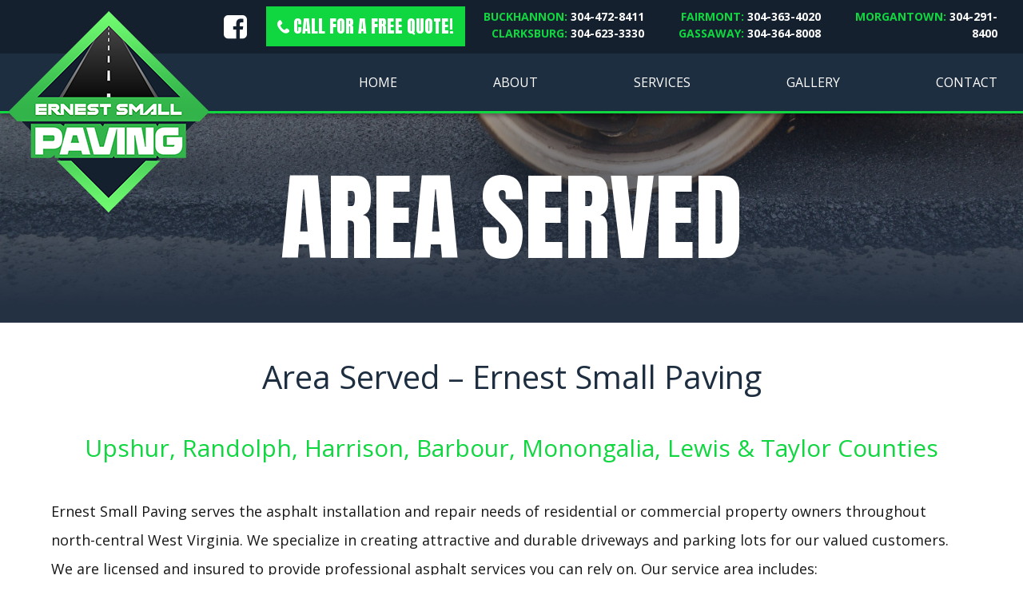

--- FILE ---
content_type: text/html; charset=UTF-8
request_url: https://ernestsmallpaving.com/area-served/
body_size: 7514
content:
<!DOCTYPE html>
<html lang="en-US">
<head>
<meta charset="UTF-8">
<meta name="viewport" content="width=device-width, initial-scale=1">
<link rel="profile" href="https://gmpg.org/xfn/11">
<link rel="pingback" href="https://ernestsmallpaving.com/xmlrpc.php">

<meta name='robots' content='index, follow, max-image-preview:large, max-snippet:-1, max-video-preview:-1' />

	<!-- This site is optimized with the Yoast SEO plugin v25.6 - https://yoast.com/wordpress/plugins/seo/ -->
	<title>Area Served | Ernest Small Paving | Asphalt Contractor | Driveways | Parking Lots | Sealcoating</title>
	<meta name="description" content="Ernest Small Paving in Buckhannon, WV Serves North-Central West Virginia: Driveway &amp; Parking Lot Installation, Sealcoating &amp; Repair. Call: (304) 472-8411" />
	<link rel="canonical" href="https://ernestsmallpaving.com/area-served/" />
	<meta property="og:locale" content="en_US" />
	<meta property="og:type" content="article" />
	<meta property="og:title" content="Area Served | Ernest Small Paving | Asphalt Contractor | Driveways | Parking Lots | Sealcoating" />
	<meta property="og:description" content="Ernest Small Paving in Buckhannon, WV Serves North-Central West Virginia: Driveway &amp; Parking Lot Installation, Sealcoating &amp; Repair. Call: (304) 472-8411" />
	<meta property="og:url" content="https://ernestsmallpaving.com/area-served/" />
	<meta property="og:site_name" content="Ernest Small Paving" />
	<meta property="article:modified_time" content="2018-06-01T19:44:14+00:00" />
	<meta name="twitter:card" content="summary_large_image" />
	<script type="application/ld+json" class="yoast-schema-graph">{"@context":"https://schema.org","@graph":[{"@type":"WebPage","@id":"https://ernestsmallpaving.com/area-served/","url":"https://ernestsmallpaving.com/area-served/","name":"Area Served | Ernest Small Paving | Asphalt Contractor | Driveways | Parking Lots | Sealcoating","isPartOf":{"@id":"https://ernestsmallpaving.com/#website"},"datePublished":"2018-05-29T16:38:36+00:00","dateModified":"2018-06-01T19:44:14+00:00","description":"Ernest Small Paving in Buckhannon, WV Serves North-Central West Virginia: Driveway & Parking Lot Installation, Sealcoating & Repair. Call: (304) 472-8411","breadcrumb":{"@id":"https://ernestsmallpaving.com/area-served/#breadcrumb"},"inLanguage":"en-US","potentialAction":[{"@type":"ReadAction","target":["https://ernestsmallpaving.com/area-served/"]}]},{"@type":"BreadcrumbList","@id":"https://ernestsmallpaving.com/area-served/#breadcrumb","itemListElement":[{"@type":"ListItem","position":1,"name":"Home","item":"https://ernestsmallpaving.com/"},{"@type":"ListItem","position":2,"name":"Area Served"}]},{"@type":"WebSite","@id":"https://ernestsmallpaving.com/#website","url":"https://ernestsmallpaving.com/","name":"Ernest Small Paving","description":"","potentialAction":[{"@type":"SearchAction","target":{"@type":"EntryPoint","urlTemplate":"https://ernestsmallpaving.com/?s={search_term_string}"},"query-input":{"@type":"PropertyValueSpecification","valueRequired":true,"valueName":"search_term_string"}}],"inLanguage":"en-US"}]}</script>
	<!-- / Yoast SEO plugin. -->


        <script type="text/javascript">
        (function() {
            document.addEventListener('DOMContentLoaded', function() {
                var containers = document.querySelectorAll('.wp-lightbox-container');

                for (var i = 0; i < containers.length; i++) {
                    var container = containers[i];

                    var wpElements = container.querySelectorAll('[data-wp-on], [data-wp-interactive], [data-wp-init], [data-wp-context], img, button');

                    for (var j = 0; j < wpElements.length; j++) {
                        var el = wpElements[j];
                        var attributes = el.attributes;

                        for (var k = attributes.length - 1; k >= 0; k--) {
                            var attr = attributes[k];
                            if (attr.name.indexOf('data-wp-') === 0) {
                                el.removeAttribute(attr.name);
                            }
                        }
                    }

                    var buttons = container.querySelectorAll('button');
                    for (var j = 0; j < buttons.length; j++) {
                        buttons[j].remove();
                    }
                }

                var allWpImages = document.querySelectorAll('img[data-wp-on], img[data-wp-interactive], img[data-wp-init]');
                for (var i = 0; i < allWpImages.length; i++) {
                    var img = allWpImages[i];
                    var attributes = img.attributes;

                    for (var j = attributes.length - 1; j >= 0; j--) {
                        var attr = attributes[j];
                        if (attr.name.indexOf('data-wp-') === 0) {
                            img.removeAttribute(attr.name);
                        }
                    }
                }

                var standaloneButtons = document.querySelectorAll('button.lightbox-trigger, button[data-wp-on], button[data-wp-interactive]');
                for (var i = 0; i < standaloneButtons.length; i++) {
                    standaloneButtons[i].remove();
                }
            });

            document.addEventListener('click', function(e) {
                var target = e.target;

                if (target.hasAttribute('data-wp-on') ||
                    target.hasAttribute('data-wp-interactive') ||
                    target.classList.contains('lightbox-trigger') ||
                    target.hasAttribute('data-wp-init')) {
                    e.preventDefault();
                    e.stopPropagation();
                    e.stopImmediatePropagation();
                    return false;
                }

                if (target.tagName === 'FIGURE' && target.classList.contains('wp-lightbox-container')) {
                    e.preventDefault();
                    e.stopPropagation();
                    e.stopImmediatePropagation();
                    return false;
                }

                if (target.tagName === 'A' && target.querySelector('img[data-wp-on], img[data-wp-interactive]')) {
                    e.preventDefault();
                    e.stopPropagation();
                    e.stopImmediatePropagation();
                    return false;
                }
            }, true);
        })();
        </script>
        <link rel='stylesheet' id='wp-block-library-css' href='https://ernestsmallpaving.com/wp-includes/css/dist/block-library/style.min.css?ver=6.6.4' type='text/css' media='all' />
<link rel='stylesheet' id='awb-css' href='https://ernestsmallpaving.com/wp-content/plugins/advanced-backgrounds/assets/awb/awb.min.css?ver=1.12.8' type='text/css' media='all' />
<style id='classic-theme-styles-inline-css' type='text/css'>
/*! This file is auto-generated */
.wp-block-button__link{color:#fff;background-color:#32373c;border-radius:9999px;box-shadow:none;text-decoration:none;padding:calc(.667em + 2px) calc(1.333em + 2px);font-size:1.125em}.wp-block-file__button{background:#32373c;color:#fff;text-decoration:none}
</style>
<style id='global-styles-inline-css' type='text/css'>
:root{--wp--preset--aspect-ratio--square: 1;--wp--preset--aspect-ratio--4-3: 4/3;--wp--preset--aspect-ratio--3-4: 3/4;--wp--preset--aspect-ratio--3-2: 3/2;--wp--preset--aspect-ratio--2-3: 2/3;--wp--preset--aspect-ratio--16-9: 16/9;--wp--preset--aspect-ratio--9-16: 9/16;--wp--preset--color--black: #000000;--wp--preset--color--cyan-bluish-gray: #abb8c3;--wp--preset--color--white: #ffffff;--wp--preset--color--pale-pink: #f78da7;--wp--preset--color--vivid-red: #cf2e2e;--wp--preset--color--luminous-vivid-orange: #ff6900;--wp--preset--color--luminous-vivid-amber: #fcb900;--wp--preset--color--light-green-cyan: #7bdcb5;--wp--preset--color--vivid-green-cyan: #00d084;--wp--preset--color--pale-cyan-blue: #8ed1fc;--wp--preset--color--vivid-cyan-blue: #0693e3;--wp--preset--color--vivid-purple: #9b51e0;--wp--preset--gradient--vivid-cyan-blue-to-vivid-purple: linear-gradient(135deg,rgba(6,147,227,1) 0%,rgb(155,81,224) 100%);--wp--preset--gradient--light-green-cyan-to-vivid-green-cyan: linear-gradient(135deg,rgb(122,220,180) 0%,rgb(0,208,130) 100%);--wp--preset--gradient--luminous-vivid-amber-to-luminous-vivid-orange: linear-gradient(135deg,rgba(252,185,0,1) 0%,rgba(255,105,0,1) 100%);--wp--preset--gradient--luminous-vivid-orange-to-vivid-red: linear-gradient(135deg,rgba(255,105,0,1) 0%,rgb(207,46,46) 100%);--wp--preset--gradient--very-light-gray-to-cyan-bluish-gray: linear-gradient(135deg,rgb(238,238,238) 0%,rgb(169,184,195) 100%);--wp--preset--gradient--cool-to-warm-spectrum: linear-gradient(135deg,rgb(74,234,220) 0%,rgb(151,120,209) 20%,rgb(207,42,186) 40%,rgb(238,44,130) 60%,rgb(251,105,98) 80%,rgb(254,248,76) 100%);--wp--preset--gradient--blush-light-purple: linear-gradient(135deg,rgb(255,206,236) 0%,rgb(152,150,240) 100%);--wp--preset--gradient--blush-bordeaux: linear-gradient(135deg,rgb(254,205,165) 0%,rgb(254,45,45) 50%,rgb(107,0,62) 100%);--wp--preset--gradient--luminous-dusk: linear-gradient(135deg,rgb(255,203,112) 0%,rgb(199,81,192) 50%,rgb(65,88,208) 100%);--wp--preset--gradient--pale-ocean: linear-gradient(135deg,rgb(255,245,203) 0%,rgb(182,227,212) 50%,rgb(51,167,181) 100%);--wp--preset--gradient--electric-grass: linear-gradient(135deg,rgb(202,248,128) 0%,rgb(113,206,126) 100%);--wp--preset--gradient--midnight: linear-gradient(135deg,rgb(2,3,129) 0%,rgb(40,116,252) 100%);--wp--preset--font-size--small: 13px;--wp--preset--font-size--medium: 20px;--wp--preset--font-size--large: 36px;--wp--preset--font-size--x-large: 42px;--wp--preset--spacing--20: 0.44rem;--wp--preset--spacing--30: 0.67rem;--wp--preset--spacing--40: 1rem;--wp--preset--spacing--50: 1.5rem;--wp--preset--spacing--60: 2.25rem;--wp--preset--spacing--70: 3.38rem;--wp--preset--spacing--80: 5.06rem;--wp--preset--shadow--natural: 6px 6px 9px rgba(0, 0, 0, 0.2);--wp--preset--shadow--deep: 12px 12px 50px rgba(0, 0, 0, 0.4);--wp--preset--shadow--sharp: 6px 6px 0px rgba(0, 0, 0, 0.2);--wp--preset--shadow--outlined: 6px 6px 0px -3px rgba(255, 255, 255, 1), 6px 6px rgba(0, 0, 0, 1);--wp--preset--shadow--crisp: 6px 6px 0px rgba(0, 0, 0, 1);}:where(.is-layout-flex){gap: 0.5em;}:where(.is-layout-grid){gap: 0.5em;}body .is-layout-flex{display: flex;}.is-layout-flex{flex-wrap: wrap;align-items: center;}.is-layout-flex > :is(*, div){margin: 0;}body .is-layout-grid{display: grid;}.is-layout-grid > :is(*, div){margin: 0;}:where(.wp-block-columns.is-layout-flex){gap: 2em;}:where(.wp-block-columns.is-layout-grid){gap: 2em;}:where(.wp-block-post-template.is-layout-flex){gap: 1.25em;}:where(.wp-block-post-template.is-layout-grid){gap: 1.25em;}.has-black-color{color: var(--wp--preset--color--black) !important;}.has-cyan-bluish-gray-color{color: var(--wp--preset--color--cyan-bluish-gray) !important;}.has-white-color{color: var(--wp--preset--color--white) !important;}.has-pale-pink-color{color: var(--wp--preset--color--pale-pink) !important;}.has-vivid-red-color{color: var(--wp--preset--color--vivid-red) !important;}.has-luminous-vivid-orange-color{color: var(--wp--preset--color--luminous-vivid-orange) !important;}.has-luminous-vivid-amber-color{color: var(--wp--preset--color--luminous-vivid-amber) !important;}.has-light-green-cyan-color{color: var(--wp--preset--color--light-green-cyan) !important;}.has-vivid-green-cyan-color{color: var(--wp--preset--color--vivid-green-cyan) !important;}.has-pale-cyan-blue-color{color: var(--wp--preset--color--pale-cyan-blue) !important;}.has-vivid-cyan-blue-color{color: var(--wp--preset--color--vivid-cyan-blue) !important;}.has-vivid-purple-color{color: var(--wp--preset--color--vivid-purple) !important;}.has-black-background-color{background-color: var(--wp--preset--color--black) !important;}.has-cyan-bluish-gray-background-color{background-color: var(--wp--preset--color--cyan-bluish-gray) !important;}.has-white-background-color{background-color: var(--wp--preset--color--white) !important;}.has-pale-pink-background-color{background-color: var(--wp--preset--color--pale-pink) !important;}.has-vivid-red-background-color{background-color: var(--wp--preset--color--vivid-red) !important;}.has-luminous-vivid-orange-background-color{background-color: var(--wp--preset--color--luminous-vivid-orange) !important;}.has-luminous-vivid-amber-background-color{background-color: var(--wp--preset--color--luminous-vivid-amber) !important;}.has-light-green-cyan-background-color{background-color: var(--wp--preset--color--light-green-cyan) !important;}.has-vivid-green-cyan-background-color{background-color: var(--wp--preset--color--vivid-green-cyan) !important;}.has-pale-cyan-blue-background-color{background-color: var(--wp--preset--color--pale-cyan-blue) !important;}.has-vivid-cyan-blue-background-color{background-color: var(--wp--preset--color--vivid-cyan-blue) !important;}.has-vivid-purple-background-color{background-color: var(--wp--preset--color--vivid-purple) !important;}.has-black-border-color{border-color: var(--wp--preset--color--black) !important;}.has-cyan-bluish-gray-border-color{border-color: var(--wp--preset--color--cyan-bluish-gray) !important;}.has-white-border-color{border-color: var(--wp--preset--color--white) !important;}.has-pale-pink-border-color{border-color: var(--wp--preset--color--pale-pink) !important;}.has-vivid-red-border-color{border-color: var(--wp--preset--color--vivid-red) !important;}.has-luminous-vivid-orange-border-color{border-color: var(--wp--preset--color--luminous-vivid-orange) !important;}.has-luminous-vivid-amber-border-color{border-color: var(--wp--preset--color--luminous-vivid-amber) !important;}.has-light-green-cyan-border-color{border-color: var(--wp--preset--color--light-green-cyan) !important;}.has-vivid-green-cyan-border-color{border-color: var(--wp--preset--color--vivid-green-cyan) !important;}.has-pale-cyan-blue-border-color{border-color: var(--wp--preset--color--pale-cyan-blue) !important;}.has-vivid-cyan-blue-border-color{border-color: var(--wp--preset--color--vivid-cyan-blue) !important;}.has-vivid-purple-border-color{border-color: var(--wp--preset--color--vivid-purple) !important;}.has-vivid-cyan-blue-to-vivid-purple-gradient-background{background: var(--wp--preset--gradient--vivid-cyan-blue-to-vivid-purple) !important;}.has-light-green-cyan-to-vivid-green-cyan-gradient-background{background: var(--wp--preset--gradient--light-green-cyan-to-vivid-green-cyan) !important;}.has-luminous-vivid-amber-to-luminous-vivid-orange-gradient-background{background: var(--wp--preset--gradient--luminous-vivid-amber-to-luminous-vivid-orange) !important;}.has-luminous-vivid-orange-to-vivid-red-gradient-background{background: var(--wp--preset--gradient--luminous-vivid-orange-to-vivid-red) !important;}.has-very-light-gray-to-cyan-bluish-gray-gradient-background{background: var(--wp--preset--gradient--very-light-gray-to-cyan-bluish-gray) !important;}.has-cool-to-warm-spectrum-gradient-background{background: var(--wp--preset--gradient--cool-to-warm-spectrum) !important;}.has-blush-light-purple-gradient-background{background: var(--wp--preset--gradient--blush-light-purple) !important;}.has-blush-bordeaux-gradient-background{background: var(--wp--preset--gradient--blush-bordeaux) !important;}.has-luminous-dusk-gradient-background{background: var(--wp--preset--gradient--luminous-dusk) !important;}.has-pale-ocean-gradient-background{background: var(--wp--preset--gradient--pale-ocean) !important;}.has-electric-grass-gradient-background{background: var(--wp--preset--gradient--electric-grass) !important;}.has-midnight-gradient-background{background: var(--wp--preset--gradient--midnight) !important;}.has-small-font-size{font-size: var(--wp--preset--font-size--small) !important;}.has-medium-font-size{font-size: var(--wp--preset--font-size--medium) !important;}.has-large-font-size{font-size: var(--wp--preset--font-size--large) !important;}.has-x-large-font-size{font-size: var(--wp--preset--font-size--x-large) !important;}
:where(.wp-block-post-template.is-layout-flex){gap: 1.25em;}:where(.wp-block-post-template.is-layout-grid){gap: 1.25em;}
:where(.wp-block-columns.is-layout-flex){gap: 2em;}:where(.wp-block-columns.is-layout-grid){gap: 2em;}
:root :where(.wp-block-pullquote){font-size: 1.5em;line-height: 1.6;}
</style>
<link rel='stylesheet' id='responsive-lightbox-swipebox-css' href='https://ernestsmallpaving.com/wp-content/plugins/responsive-lightbox/assets/swipebox/swipebox.min.css?ver=1.5.2' type='text/css' media='all' />
<link rel='stylesheet' id='review-generator-styles-css' href='https://ernestsmallpaving.com/wp-content/plugins/review-generator/assets/public/css/styles.css?ver=6.6.4' type='text/css' media='all' />
<link rel='stylesheet' id='main-stylesheet-css' href='https://ernestsmallpaving.com/wp-content/themes/earnestsmallpaving/style.css?ver=1.0.1' type='text/css' media='all' />
<script type="text/javascript" src="https://ernestsmallpaving.com/wp-includes/js/jquery/jquery.min.js?ver=3.7.1" id="jquery-core-js"></script>
<script type="text/javascript" src="https://ernestsmallpaving.com/wp-includes/js/jquery/jquery-migrate.min.js?ver=3.4.1" id="jquery-migrate-js"></script>
<script type="text/javascript" src="https://ernestsmallpaving.com/wp-content/plugins/responsive-lightbox/assets/dompurify/purify.min.js?ver=3.3.1" id="dompurify-js"></script>
<script type="text/javascript" id="responsive-lightbox-sanitizer-js-before">
/* <![CDATA[ */
window.RLG = window.RLG || {}; window.RLG.sanitizeAllowedHosts = ["youtube.com","www.youtube.com","youtu.be","vimeo.com","player.vimeo.com"];
/* ]]> */
</script>
<script type="text/javascript" src="https://ernestsmallpaving.com/wp-content/plugins/responsive-lightbox/js/sanitizer.js?ver=2.7.0" id="responsive-lightbox-sanitizer-js"></script>
<script type="text/javascript" src="https://ernestsmallpaving.com/wp-content/plugins/responsive-lightbox/assets/swipebox/jquery.swipebox.min.js?ver=1.5.2" id="responsive-lightbox-swipebox-js"></script>
<script type="text/javascript" src="https://ernestsmallpaving.com/wp-includes/js/underscore.min.js?ver=1.13.4" id="underscore-js"></script>
<script type="text/javascript" src="https://ernestsmallpaving.com/wp-content/plugins/responsive-lightbox/assets/infinitescroll/infinite-scroll.pkgd.min.js?ver=4.0.1" id="responsive-lightbox-infinite-scroll-js"></script>
<script type="text/javascript" id="responsive-lightbox-js-before">
/* <![CDATA[ */
var rlArgs = {"script":"swipebox","selector":"lightbox","customEvents":"","activeGalleries":true,"animation":true,"hideCloseButtonOnMobile":false,"removeBarsOnMobile":false,"hideBars":true,"hideBarsDelay":5000,"videoMaxWidth":1080,"useSVG":true,"loopAtEnd":false,"woocommerce_gallery":false,"ajaxurl":"https:\/\/ernestsmallpaving.com\/wp-admin\/admin-ajax.php","nonce":"93ced23bca","preview":false,"postId":28,"scriptExtension":false};
/* ]]> */
</script>
<script type="text/javascript" src="https://ernestsmallpaving.com/wp-content/plugins/responsive-lightbox/js/front.js?ver=2.7.0" id="responsive-lightbox-js"></script>
<link rel="https://api.w.org/" href="https://ernestsmallpaving.com/wp-json/" /><link rel="alternate" title="JSON" type="application/json" href="https://ernestsmallpaving.com/wp-json/wp/v2/pages/28" /><link rel="alternate" title="oEmbed (JSON)" type="application/json+oembed" href="https://ernestsmallpaving.com/wp-json/oembed/1.0/embed?url=https%3A%2F%2Fernestsmallpaving.com%2Farea-served%2F" />
<link rel="alternate" title="oEmbed (XML)" type="text/xml+oembed" href="https://ernestsmallpaving.com/wp-json/oembed/1.0/embed?url=https%3A%2F%2Fernestsmallpaving.com%2Farea-served%2F&#038;format=xml" />
<script type="text/javascript">
(function(url){
	if(/(?:Chrome\/26\.0\.1410\.63 Safari\/537\.31|WordfenceTestMonBot)/.test(navigator.userAgent)){ return; }
	var addEvent = function(evt, handler) {
		if (window.addEventListener) {
			document.addEventListener(evt, handler, false);
		} else if (window.attachEvent) {
			document.attachEvent('on' + evt, handler);
		}
	};
	var removeEvent = function(evt, handler) {
		if (window.removeEventListener) {
			document.removeEventListener(evt, handler, false);
		} else if (window.detachEvent) {
			document.detachEvent('on' + evt, handler);
		}
	};
	var evts = 'contextmenu dblclick drag dragend dragenter dragleave dragover dragstart drop keydown keypress keyup mousedown mousemove mouseout mouseover mouseup mousewheel scroll'.split(' ');
	var logHuman = function() {
		if (window.wfLogHumanRan) { return; }
		window.wfLogHumanRan = true;
		var wfscr = document.createElement('script');
		wfscr.type = 'text/javascript';
		wfscr.async = true;
		wfscr.src = url + '&r=' + Math.random();
		(document.getElementsByTagName('head')[0]||document.getElementsByTagName('body')[0]).appendChild(wfscr);
		for (var i = 0; i < evts.length; i++) {
			removeEvent(evts[i], logHuman);
		}
	};
	for (var i = 0; i < evts.length; i++) {
		addEvent(evts[i], logHuman);
	}
})('//ernestsmallpaving.com/?wordfence_lh=1&hid=6A740518DEA3B570F2C67F4B83EA55C5');
</script>
<!-- Global site tag (gtag.js) - Google Analytics -->
<script async src="https://www.googletagmanager.com/gtag/js?id=UA-120487114-1"></script>
<script>
  window.dataLayer = window.dataLayer || [];
  function gtag(){dataLayer.push(arguments);}
  gtag('js', new Date());

  gtag('config', 'UA-120487114-1');
</script>


</head>

<body class="page-template page-template-page-templates page-template-page-full page-template-page-templatespage-full-php page page-id-28 ml-lightbox-excluded metaslider-plugin">

	<div id="page" class="site">

		<header id="masthead" class="site-header" role="banner">
			<div class="site-header__top">
				<div class="container">
					<div class="site-header__phones">
						<div class="row">
						  <div class="col l4">
						      <strong>Buckhannon:</strong> 304-472-8411<br />
									<strong>Clarksburg:</strong> 304-623-3330
						  </div>
						  <div class="col l4">
						      <strong>Fairmont:</strong> 304-363-4020<br />
									<strong>Gassaway:</strong> 304-364-8008
						  </div>
						  <div class="col l4">
							<strong>Morgantown:</strong> 304-291-8400
						  </div>
						</div>
					</div>
					<div class="site-header__contact-info">
						<a href="tel:304-472-8411"><img src="/wp-content/uploads/phone-icon2.png" alt="Call Ernest Small Paving for a Free Quote!" width="15" height="17" /> Call for a Free Quote!</a>
					</div>
					<div class="site-header__social">
						<a href="https://www.facebook.com/ernestsmallpaving" target="_blank"><i class="fa fa-facebook-square" aria-hidden="true"></i></a>
					</div>
				</div>
			</div>
			<div class="container">
				<div class="site-branding">
					<img src="/wp-content/uploads/main-logo4.png" alt="Ernest Small Paving" width="252" height="252" />
				</div>
				<nav id="site-navigation" class="main-navigation" role="navigation">
					<div class="menu-main-menu-container"><ul id="primary-menu" class="menu"><li id="menu-item-44" class="menu-item menu-item-type-post_type menu-item-object-page menu-item-home menu-item-44"><a href="https://ernestsmallpaving.com/">Home</a></li>
<li id="menu-item-45" class="menu-item menu-item-type-post_type menu-item-object-page menu-item-45"><a href="https://ernestsmallpaving.com/about/">About</a></li>
<li id="menu-item-61" class="menu-item menu-item-type-post_type menu-item-object-page menu-item-has-children menu-item-61"><a href="https://ernestsmallpaving.com/services/">Services</a>
<ul class="sub-menu">
	<li id="menu-item-59" class="menu-item menu-item-type-post_type menu-item-object-page menu-item-59"><a href="https://ernestsmallpaving.com/residential-paving/">Residential Paving</a></li>
	<li id="menu-item-48" class="menu-item menu-item-type-post_type menu-item-object-page menu-item-48"><a href="https://ernestsmallpaving.com/commercial-paving/">Commercial Paving</a></li>
	<li id="menu-item-50" class="menu-item menu-item-type-post_type menu-item-object-page menu-item-50"><a href="https://ernestsmallpaving.com/driveways/">Driveways</a></li>
	<li id="menu-item-55" class="menu-item menu-item-type-post_type menu-item-object-page menu-item-55"><a href="https://ernestsmallpaving.com/parking-lots/">Parking Lots</a></li>
	<li id="menu-item-60" class="menu-item menu-item-type-post_type menu-item-object-page menu-item-60"><a href="https://ernestsmallpaving.com/sealcoating/">Sealcoating</a></li>
	<li id="menu-item-58" class="menu-item menu-item-type-post_type menu-item-object-page menu-item-58"><a href="https://ernestsmallpaving.com/repair/">Repair</a></li>
</ul>
</li>
<li id="menu-item-270" class="menu-item menu-item-type-post_type menu-item-object-page menu-item-270"><a href="https://ernestsmallpaving.com/gallery/">Gallery</a></li>
<li id="menu-item-49" class="menu-item menu-item-type-post_type menu-item-object-page menu-item-49"><a href="https://ernestsmallpaving.com/contact/">Contact</a></li>
</ul></div>				</nav>
			</div>
		</header>

		<a class="skip-link screen-reader-text" href="#main">Skip to content</a>

		<div id="content" class="site-content">

	<div id="primary" class="content-area internal-page">
		<main id="main" class="site-main" role="main">

													<div class="internal-header" style="background-image: url('https://ernestsmallpaving.com/wp-content/uploads/about-header.jpg');">
								<div class="container">
									<h2>Area Served</h2>
									<h3></h3>
								</div>
							</div>
						
            <div class="container">
							
<article id="post-28" class="post-28 page type-page status-publish hentry">

	<div class="entry-content">
		<h1>Area Served – Ernest Small Paving</h1>
<h2>Upshur, Randolph, Harrison, Barbour, Monongalia, Lewis &amp; Taylor Counties</h2>
<p>Ernest Small Paving serves the asphalt installation and repair needs of residential or commercial property owners throughout north-central West Virginia. We specialize in creating attractive and durable driveways and parking lots for our valued customers. We are licensed and insured to provide professional asphalt services you can rely on. Our service area includes:</p>
	</div>

</article>
            </div>

												<div class="internal-bg">
							<div class="container">
								<ul class="cols-3">
<li><a href="https://ernestsmallpaving.com/upshur-county/">Upshur County</a></li>
<li><a href="https://ernestsmallpaving.com/randolph-county/">Randolph County</a></li>
<li><a href="https://ernestsmallpaving.com/barbour-county/">Barbour County</a></li>
<li><a href="https://ernestsmallpaving.com/harrison-county/">Harrison County</a></li>
<li><a href="https://ernestsmallpaving.com/lewis-county/">Lewis County</a></li>
<li><a href="https://ernestsmallpaving.com/monongalia-county/">Monongalia County</a></li>
<li><a href="https://ernestsmallpaving.com/taylor-county/">Taylor County</a></li>
</ul>
							</div>
						</div>
						<section class="contact-section">
							<div class="container">
								<div class="row">
								  <div class="col l3">
								      <img src="/wp-content/uploads/home-free-quote2.png" alt="Get a FREE Quote at Ernest Small Paving in West Virginia!" width="223" height="106" />
								  </div>
								  <div class="col l9">
										<h2>
											<strong>Contact Ernest Small Paving</strong><br />
											for a free no-pressure quote for your paving installation, maintenance, and repair project.
										</h2>
										<p>
											(304) 472-8411
										</p>
								  </div>
								</div>
							</div>
						</section>
						
													<div class="container">
								<h2>Quality Asphalt Services in North-Central West Virginia</h2>
<p>Whether your asphalt requires sealcoating, patching, or repair work, Ernest Small Paving delivers. We also offer new installation and overlays. Enjoy our highly competitive prices and honest workmanship.</p>
<ul class="cols-3">
<li><a href="https://ernestsmallpaving.com/residential-paving/">Residential Paving</a></li>
<li><a href="https://ernestsmallpaving.com/commercial-paving/">Commercial Paving</a></li>
<li><a href="https://ernestsmallpaving.com/driveways/">Driveways</a></li>
<li><a href="https://ernestsmallpaving.com/parking-lots/">Parking Lots</a></li>
<li><a href="https://ernestsmallpaving.com/sealcoating/">Sealcoating</a></li>
<li><a href="https://ernestsmallpaving.com/repair/">Repairs</a></li>
</ul>
<p>Call Ernest Small Paving for all your asphalt needs throughout north-central West Virginia: <strong>(304) 472-8411</strong>.</p>
							</div>
						
		</main>
	</div>


	</div>

	<footer id="colophon" class="site-footer" role="contentinfo">
		<div class="container container__top">
			<div class="site-footer__logo">
				<img src="/wp-content/uploads/footer-logo4.png" alt="Ernest Small Paving Small Logo" width="200" height="200" />
			</div>
			<div class="row">
			  <div class="col l3">
			      <div class="site-footer__contact-info site-footer__contact-info--address">
			      	790 Country Club Road<br />
							Buckhannon, WV  26201
			      </div>
						<div class="site-footer__contact-info site-footer__contact-info--license">
							WV032018<br />
							PA103726
						</div>
						<div class="site-footer__phones">
							<strong>Buckhannon:</strong> 304-472-8411<br />
							<strong>Clarksburg:</strong> 304-623-3330<br />
							<strong>Fairmont:</strong> 304-363-4020<br />
							<strong>Gassaway:</strong> 304-364-8008<br />
							<strong>Morgantown:</strong> 304-291-8400
						</div>
			  </div>
			  <div class="col l3">
					<nav class="site-footer__nav">
						<h3><a href="/services/">Services</a></h3>
						<ul>
							<li><a href="/residential-paving/">Residential Paving</a></li>
							<li><a href="/commercial-paving/">Commercial Paving</a></li>
							<li><a href="/driveways/">Driveways</a></li>
							<li><a href="/parking-lots/">Parking Lots</a></li>
							<li><a href="/sealcoating/">Sealcoating</a></li>
							<li><a href="/repair/">Repairs</a></li>
						</ul>
					</nav>
			  </div>
			  <div class="col l6">
					<nav class="site-footer__nav">
						<h3><a href="/area-served/">Areas Served</a></h3>
						<div class="row">
						  <div class="col l6">
								<ul>
									<li><a href="/upshur-county/">Upshur County</a></li>
									<li><a href="/randolph-county/">Randolph County</a></li>
									<li><a href="/barbour-county/">Barbour County</a></li>
									<li><a href="/harrison-county/">Harrison County</a></li>
									<li><a href="/lewis-county/">Lewis County</a></li>
									<li><a href="/monongalia-county/">Monongalia County</a></li>
									<li><a href="/taylor-county/">Taylor County</a></li>
									<li><a href="/marion-county/">Marion County</a></li>
								</ul>
						  </div>
						  <div class="col l6">
						      <ul>
										<li><a href="/service-map/">Nicholas County</a></li>
										<li><a href="/service-map/">Webster County</a></li>
										<li><a href="/service-map/">Braxton County</a></li>
										<li><a href="/service-map/">Tucker County</a></li>
										<li><a href="/service-map/">Preston County</a></li>
										<li><a href="/service-map/">Doddridge County</a></li>
										<li><a href="/service-map/">Gilmer County</a></li>
										<li><a href="/service-map/">Ritchie County</a></li>
						      </ul>
						  </div>
						</div>
					</nav>
			  </div>
			</div>
		</div>
		<div class="site-footer__bottom">
			<div class="container">
				<a href="/">Home</a> | <a href="/about/">About</a> | <a href="/contact/">Contact Us</a>	&nbsp;&nbsp;&nbsp; <span class="copyright">&copy; 2026. All Rights Reserved.</span>
			</div>
		</div>
	</footer>
</div>

<script type="text/javascript" src="https://ernestsmallpaving.com/wp-content/plugins/advanced-backgrounds/assets/vendor/jarallax/dist/jarallax.min.js?ver=2.2.1" id="jarallax-js"></script>
<script type="text/javascript" src="https://ernestsmallpaving.com/wp-content/plugins/advanced-backgrounds/assets/vendor/jarallax/dist/jarallax-video.min.js?ver=2.2.1" id="jarallax-video-js"></script>
<script type="text/javascript" id="awb-js-extra">
/* <![CDATA[ */
var AWB = {"version":"1.12.8","settings":{"disable_parallax":[],"disable_video":[],"full_width_fallback":true}};
/* ]]> */
</script>
<script type="text/javascript" src="https://ernestsmallpaving.com/wp-content/plugins/advanced-backgrounds/assets/awb/awb.min.js?ver=1.12.8" id="awb-js"></script>
<script type="text/javascript" src="https://ernestsmallpaving.com/wp-content/plugins/review-generator/assets/public/js/scripts.js?ver=1.0" id="review-generator-scripts-js"></script>
<script type="text/javascript" src="https://ernestsmallpaving.com/wp-content/themes/earnestsmallpaving/scripts.js?ver=1.0.0" id="scripts-js"></script>

<link href="https://fonts.googleapis.com/css?family=Anton|Open+Sans:300,300i,400,400i,700" rel="stylesheet">

<script defer src="https://static.cloudflareinsights.com/beacon.min.js/vcd15cbe7772f49c399c6a5babf22c1241717689176015" integrity="sha512-ZpsOmlRQV6y907TI0dKBHq9Md29nnaEIPlkf84rnaERnq6zvWvPUqr2ft8M1aS28oN72PdrCzSjY4U6VaAw1EQ==" data-cf-beacon='{"version":"2024.11.0","token":"8159f3d14a4a459c9a3094598a41592c","r":1,"server_timing":{"name":{"cfCacheStatus":true,"cfEdge":true,"cfExtPri":true,"cfL4":true,"cfOrigin":true,"cfSpeedBrain":true},"location_startswith":null}}' crossorigin="anonymous"></script>
</body>
</html>


--- FILE ---
content_type: text/css
request_url: https://ernestsmallpaving.com/wp-content/plugins/review-generator/assets/public/css/styles.css?ver=6.6.4
body_size: 296
content:
/* Star Rating */

.star-rating-container {
    text-align: center;
    padding: 1rem 0;
}

@media (min-width:1200px) {
    .star-rating-container {
        font-size: 5vw;
    }
}

.star-rating:not(old) {
    display: inline-block;
    width: 7.5em;
    height: 1.5em;
    overflow: hidden;
    vertical-align: bottom;
}

.star-rating:not(old)>input {
    display: none;
    margin-right: -100%;
    opacity: 0;
}

.star-rating:not(old)>label {
    display: block;
    float: right;
    position: relative;
    background: url('../images/star-off.svg');
    background-size: contain;
}

.star-rating:not(old)>label:before {
    content: '';
    display: block;
    width: 1.5em;
    height: 1.5em;
    background: url('../images/star-on.svg');
    background-size: contain;
    opacity: 0;
    transition: opacity 0.2s linear;
}

.star-rating:not(old)>label:hover:before, .star-rating:not(old)>label:hover~label:before, .star-rating:not(:hover)> :checked~label:before {
    opacity: 1;
}

/* Simple Modal */

#simplemodal-overlay {
    background-color: #000;
}

#basic-modal-content2 {
    overflow-y: scroll;
    max-height: 500px;
}

#simplemodal-container {
    height: auto !important;
    width: 90%;
    max-width: 90%;
    color: #696969;
    background-color: #fff;
    border-style: solid;
    border-width: 4px;
    padding: 1rem;
    top: 68px !important;
    margin-bottom: 2.5rem;
}

@media (max-width:799px) {

    #simplemodal-container {
        position: fixed !important;
    }
}

#simplemodal-container .simplemodal-data {
    text-align: left;
    padding: 8px;
}

#simplemodal-container h2 {
    text-align: center;
    font-weight: normal;
    color: #000;
    font-size: 21px;
    line-height: 1.2;
    margin: 0.75rem 0 2.5rem;
}

@media (min-width:800px) {
    #simplemodal-container h2 {
        font-size: 28px;
    }
}

#simplemodal-container h2 span {
    font-size: 24px;
    font-weight: 700;
}

@media (min-width:800px) {
    #simplemodal-container h2 span {
        font-size: 32px;
    }
}

#simplemodal-container p {
    font-size: 16px;
    line-height: 1.5;
    margin-bottom: 0.5rem;
}

#simplemodal-container p small {
    font-style: italic;
}

#simplemodal-container #basic-modal-content1 {
    padding-bottom: 1.5rem;
}

#simplemodal-container .rg-site-logos {
    text-align: center;
    border: none;
    margin: 0 auto;
}

@media (min-width:800px) {
    #simplemodal-container .rg-site-logos {
        max-width: 75%;
    }
}

#simplemodal-container .rg-site-logos tr,
#simplemodal-container .rg-site-logos td {
    border: none;
}

#simplemodal-container .rg-contact-form {
    margin-top: 1.5rem;
}

#simplemodal-container a.modalCloseImg {
    background: url('../images/x.png') no-repeat;
    width: 25px;
    height: 29px;
    display: inline;
    z-index: 3200;
    position: absolute;
    top: -15px;
    right: -16px;
    cursor: pointer;
}

#simplemodal-container .rg-contact-form {
    padding-right: 1rem;
}

#simplemodal-container .rg-contact-form ul {
    list-style: none;
    margin: 0;
}

@media (min-width:800px) {

    #simplemodal-container .rg-contact-form {
        padding-right: 0;
    }

    #simplemodal-container .rg-contact-form ul li:nth-of-type(1),
    #simplemodal-container .rg-contact-form ul li:nth-of-type(2),
    #simplemodal-container .rg-contact-form ul li:nth-of-type(3) {
        float: left;
        width: 30.3333333%;
        margin: 0 3% 1.5rem 0;
        clear: none;
    }

    #simplemodal-container .rg-contact-form ul li:nth-of-type(3) {
        width: 33.3333333%;
        margin-right: 0;
    }
}

#simplemodal-container .rg-contact-form textarea {
    width: 100%;
}

#simplemodal-container .rg-review-logo {
    transition: .3s;
    border-width: 3px;
    border-radius: 15px;
    border-style: solid;
}


--- FILE ---
content_type: text/css
request_url: https://ernestsmallpaving.com/wp-content/themes/earnestsmallpaving/style.css?ver=1.0.1
body_size: 16437
content:
@charset "UTF-8";

/*!
Theme Name: Earnest Small Paving
Description: Custom WordPress theme.
Version: 2.0.0
License: GNU General Public License v2 or later
License URI: http://www.gnu.org/licenses/gpl-2.0.html
Text Domain: earnestsmallpaving
*/
*,
*:before,
*:after {
  -webkit-box-sizing: border-box;
  box-sizing: border-box;
  margin: 0;
  padding: 0;
}

article,
aside,
details,
figcaption,
figure,
footer,
header,
main,
menu,
nav,
section,
summary {
  display: block;
}

audio,
canvas,
progress,
video {
  display: inline-block;
  vertical-align: baseline;
}

audio:not([controls]) {
  display: none;
  height: 0;
}

[hidden],
template {
  display: none;
}

a {
  background-color: transparent;
}

a:active,
a:hover {
  outline: 0;
}

abbr[title] {
  border-bottom: 1px dotted;
}

b,
strong {
  font-weight: bold;
}

dfn {
  font-style: italic;
}

mark {
  background: #ff0;
  color: #000;
}

small {
  font-size: 80%;
}

sub,
sup {
  font-size: 75%;
  line-height: 0;
  position: relative;
  vertical-align: baseline;
}

sup {
  top: -0.5em;
}

sub {
  bottom: -0.25em;
}

img {
  border: 0;
}

svg:not(:root) {
  overflow: hidden;
}

figure {
  margin: 1em 40px;
}

hr {
  -webkit-box-sizing: content-box;
  box-sizing: content-box;
}

pre {
  overflow: auto;
}

code,
kbd,
pre,
samp {
  font-family: monospace, monospace;
  font-size: 1em;
}

button,
input,
optgroup,
select,
textarea {
  color: inherit;
  font: inherit;
  margin: 0;
}

button {
  overflow: visible;
}

button,
select {
  text-transform: none;
}

button,
html input[type="button"],
input[type="reset"],
input[type="submit"] {
  -webkit-appearance: button;
  cursor: pointer;
}

button[disabled],
html input[disabled] {
  cursor: default;
}

button::-moz-focus-inner,
input::-moz-focus-inner {
  border: 0;
  padding: 0;
}

input {
  line-height: normal;
}

input[type="checkbox"],
input[type="radio"] {
  -webkit-box-sizing: border-box;
  box-sizing: border-box;
  padding: 0;
}

input[type="number"]::-webkit-inner-spin-button,
input[type="number"]::-webkit-outer-spin-button {
  height: auto;
}

input[type="search"]::-webkit-search-cancel-button,
input[type="search"]::-webkit-search-decoration {
  -webkit-appearance: none;
}

fieldset {
  border: 1px solid #c0c0c0;
  margin: 0 2px;
  padding: 0.35em 0.625em 0.75em;
}

legend {
  border: 0;
  padding: 0;
}

textarea {
  overflow: auto;
}

optgroup {
  font-weight: bold;
}

table {
  border-collapse: collapse;
  border-spacing: 0;
}

td,
th {
  padding: 0;
}

/*!
 *  Font Awesome 4.7.0 by @davegandy - http://fontawesome.io - @fontawesome
 *  License - http://fontawesome.io/license (Font: SIL OFL 1.1, CSS: MIT License)
 */
/* FONT PATH
 * -------------------------- */
@font-face {
  font-family: 'FontAwesome';
  src: url("assets/fonts/font-awesome/fontawesome-webfont.eot?v=4.7.0");
  src: url("assets/fonts/font-awesome/fontawesome-webfont.eot?#iefix&v=4.7.0") format("embedded-opentype"), url("assets/fonts/font-awesome/fontawesome-webfont.woff2?v=4.7.0") format("woff2"), url("assets/fonts/font-awesome/fontawesome-webfont.woff?v=4.7.0") format("woff"), url("assets/fonts/font-awesome/fontawesome-webfont.ttf?v=4.7.0") format("truetype"), url("assets/fonts/font-awesome/fontawesome-webfont.svg?v=4.7.0#fontawesomeregular") format("svg");
  font-weight: normal;
  font-style: normal;
}

.fa {
  display: inline-block;
  font: normal normal normal 14px/1 FontAwesome;
  font-size: inherit;
  text-rendering: auto;
  -webkit-font-smoothing: antialiased;
  -moz-osx-font-smoothing: grayscale;
}

/* makes the font 33% larger relative to the icon container */
.fa-lg {
  font-size: 1.33333em;
  line-height: 0.75em;
  vertical-align: -15%;
}

.fa-2x {
  font-size: 2em;
}

.fa-3x {
  font-size: 3em;
}

.fa-4x {
  font-size: 4em;
}

.fa-5x {
  font-size: 5em;
}

.fa-fw {
  width: 1.28571em;
  text-align: center;
}

.fa-ul {
  padding-left: 0;
  margin-left: 2.14286em;
  list-style-type: none;
}

.fa-ul>li {
  position: relative;
}

.fa-li {
  position: absolute;
  left: -2.14286em;
  width: 2.14286em;
  top: 0.14286em;
  text-align: center;
}

.fa-li.fa-lg {
  left: -1.85714em;
}

.fa-border {
  padding: .2em .25em .15em;
  border: solid 0.08em #eee;
  border-radius: .1em;
}

.fa-pull-left {
  float: left;
}

.fa-pull-right {
  float: right;
}

.fa.fa-pull-left {
  margin-right: .3em;
}

.fa.fa-pull-right {
  margin-left: .3em;
}

/* Deprecated as of 4.4.0 */
.pull-right {
  float: right;
}

.pull-left {
  float: left;
}

.fa.pull-left {
  margin-right: .3em;
}

.fa.pull-right {
  margin-left: .3em;
}

.fa-spin {
  -webkit-animation: fa-spin 2s infinite linear;
  animation: fa-spin 2s infinite linear;
}

.fa-pulse {
  -webkit-animation: fa-spin 1s infinite steps(8);
  animation: fa-spin 1s infinite steps(8);
}

@-webkit-keyframes fa-spin {
  0% {
    -webkit-transform: rotate(0deg);
    transform: rotate(0deg);
  }

  100% {
    -webkit-transform: rotate(359deg);
    transform: rotate(359deg);
  }
}

@keyframes fa-spin {
  0% {
    -webkit-transform: rotate(0deg);
    transform: rotate(0deg);
  }

  100% {
    -webkit-transform: rotate(359deg);
    transform: rotate(359deg);
  }
}

.fa-rotate-90 {
  -ms-filter: "progid:DXImageTransform.Microsoft.BasicImage(rotation=1)";
  -webkit-transform: rotate(90deg);
  -ms-transform: rotate(90deg);
  transform: rotate(90deg);
}

.fa-rotate-180 {
  -ms-filter: "progid:DXImageTransform.Microsoft.BasicImage(rotation=2)";
  -webkit-transform: rotate(180deg);
  -ms-transform: rotate(180deg);
  transform: rotate(180deg);
}

.fa-rotate-270 {
  -ms-filter: "progid:DXImageTransform.Microsoft.BasicImage(rotation=3)";
  -webkit-transform: rotate(270deg);
  -ms-transform: rotate(270deg);
  transform: rotate(270deg);
}

.fa-flip-horizontal {
  -ms-filter: "progid:DXImageTransform.Microsoft.BasicImage(rotation=0, mirror=1)";
  -webkit-transform: scale(-1, 1);
  -ms-transform: scale(-1, 1);
  transform: scale(-1, 1);
}

.fa-flip-vertical {
  -ms-filter: "progid:DXImageTransform.Microsoft.BasicImage(rotation=2, mirror=1)";
  -webkit-transform: scale(1, -1);
  -ms-transform: scale(1, -1);
  transform: scale(1, -1);
}

:root .fa-rotate-90,
:root .fa-rotate-180,
:root .fa-rotate-270,
:root .fa-flip-horizontal,
:root .fa-flip-vertical {
  -webkit-filter: none;
  filter: none;
}

.fa-stack {
  position: relative;
  display: inline-block;
  width: 2em;
  height: 2em;
  line-height: 2em;
  vertical-align: middle;
}

.fa-stack-1x, .fa-stack-2x {
  position: absolute;
  left: 0;
  width: 100%;
  text-align: center;
}

.fa-stack-1x {
  line-height: inherit;
}

.fa-stack-2x {
  font-size: 2em;
}

.fa-inverse {
  color: #fff;
}

/* Font Awesome uses the Unicode Private Use Area (PUA) to ensure screen
   readers do not read off random characters that represent icons */
.fa-glass:before {
  content: "";
}

.fa-music:before {
  content: "";
}

.fa-search:before {
  content: "";
}

.fa-envelope-o:before {
  content: "";
}

.fa-heart:before {
  content: "";
}

.fa-star:before {
  content: "";
}

.fa-star-o:before {
  content: "";
}

.fa-user:before {
  content: "";
}

.fa-film:before {
  content: "";
}

.fa-th-large:before {
  content: "";
}

.fa-th:before {
  content: "";
}

.fa-th-list:before {
  content: "";
}

.fa-check:before {
  content: "";
}

.fa-remove:before,
.fa-close:before,
.fa-times:before {
  content: "";
}

.fa-search-plus:before {
  content: "";
}

.fa-search-minus:before {
  content: "";
}

.fa-power-off:before {
  content: "";
}

.fa-signal:before {
  content: "";
}

.fa-gear:before,
.fa-cog:before {
  content: "";
}

.fa-trash-o:before {
  content: "";
}

.fa-home:before {
  content: "";
}

.fa-file-o:before {
  content: "";
}

.fa-clock-o:before {
  content: "";
}

.fa-road:before {
  content: "";
}

.fa-download:before {
  content: "";
}

.fa-arrow-circle-o-down:before {
  content: "";
}

.fa-arrow-circle-o-up:before {
  content: "";
}

.fa-inbox:before {
  content: "";
}

.fa-play-circle-o:before {
  content: "";
}

.fa-rotate-right:before,
.fa-repeat:before {
  content: "";
}

.fa-refresh:before {
  content: "";
}

.fa-list-alt:before {
  content: "";
}

.fa-lock:before {
  content: "";
}

.fa-flag:before {
  content: "";
}

.fa-headphones:before {
  content: "";
}

.fa-volume-off:before {
  content: "";
}

.fa-volume-down:before {
  content: "";
}

.fa-volume-up:before {
  content: "";
}

.fa-qrcode:before {
  content: "";
}

.fa-barcode:before {
  content: "";
}

.fa-tag:before {
  content: "";
}

.fa-tags:before {
  content: "";
}

.fa-book:before {
  content: "";
}

.fa-bookmark:before {
  content: "";
}

.fa-print:before {
  content: "";
}

.fa-camera:before {
  content: "";
}

.fa-font:before {
  content: "";
}

.fa-bold:before {
  content: "";
}

.fa-italic:before {
  content: "";
}

.fa-text-height:before {
  content: "";
}

.fa-text-width:before {
  content: "";
}

.fa-align-left:before {
  content: "";
}

.fa-align-center:before {
  content: "";
}

.fa-align-right:before {
  content: "";
}

.fa-align-justify:before {
  content: "";
}

.fa-list:before {
  content: "";
}

.fa-dedent:before,
.fa-outdent:before {
  content: "";
}

.fa-indent:before {
  content: "";
}

.fa-video-camera:before {
  content: "";
}

.fa-photo:before,
.fa-image:before,
.fa-picture-o:before {
  content: "";
}

.fa-pencil:before {
  content: "";
}

.fa-map-marker:before {
  content: "";
}

.fa-adjust:before {
  content: "";
}

.fa-tint:before {
  content: "";
}

.fa-edit:before,
.fa-pencil-square-o:before {
  content: "";
}

.fa-share-square-o:before {
  content: "";
}

.fa-check-square-o:before {
  content: "";
}

.fa-arrows:before {
  content: "";
}

.fa-step-backward:before {
  content: "";
}

.fa-fast-backward:before {
  content: "";
}

.fa-backward:before {
  content: "";
}

.fa-play:before {
  content: "";
}

.fa-pause:before {
  content: "";
}

.fa-stop:before {
  content: "";
}

.fa-forward:before {
  content: "";
}

.fa-fast-forward:before {
  content: "";
}

.fa-step-forward:before {
  content: "";
}

.fa-eject:before {
  content: "";
}

.fa-chevron-left:before {
  content: "";
}

.fa-chevron-right:before {
  content: "";
}

.fa-plus-circle:before {
  content: "";
}

.fa-minus-circle:before {
  content: "";
}

.fa-times-circle:before {
  content: "";
}

.fa-check-circle:before {
  content: "";
}

.fa-question-circle:before {
  content: "";
}

.fa-info-circle:before {
  content: "";
}

.fa-crosshairs:before {
  content: "";
}

.fa-times-circle-o:before {
  content: "";
}

.fa-check-circle-o:before {
  content: "";
}

.fa-ban:before {
  content: "";
}

.fa-arrow-left:before {
  content: "";
}

.fa-arrow-right:before {
  content: "";
}

.fa-arrow-up:before {
  content: "";
}

.fa-arrow-down:before {
  content: "";
}

.fa-mail-forward:before,
.fa-share:before {
  content: "";
}

.fa-expand:before {
  content: "";
}

.fa-compress:before {
  content: "";
}

.fa-plus:before {
  content: "";
}

.fa-minus:before {
  content: "";
}

.fa-asterisk:before {
  content: "";
}

.fa-exclamation-circle:before {
  content: "";
}

.fa-gift:before {
  content: "";
}

.fa-leaf:before {
  content: "";
}

.fa-fire:before {
  content: "";
}

.fa-eye:before {
  content: "";
}

.fa-eye-slash:before {
  content: "";
}

.fa-warning:before,
.fa-exclamation-triangle:before {
  content: "";
}

.fa-plane:before {
  content: "";
}

.fa-calendar:before {
  content: "";
}

.fa-random:before {
  content: "";
}

.fa-comment:before {
  content: "";
}

.fa-magnet:before {
  content: "";
}

.fa-chevron-up:before {
  content: "";
}

.fa-chevron-down:before {
  content: "";
}

.fa-retweet:before {
  content: "";
}

.fa-shopping-cart:before {
  content: "";
}

.fa-folder:before {
  content: "";
}

.fa-folder-open:before {
  content: "";
}

.fa-arrows-v:before {
  content: "";
}

.fa-arrows-h:before {
  content: "";
}

.fa-bar-chart-o:before,
.fa-bar-chart:before {
  content: "";
}

.fa-twitter-square:before {
  content: "";
}

.fa-facebook-square:before {
  content: "";
}

.fa-camera-retro:before {
  content: "";
}

.fa-key:before {
  content: "";
}

.fa-gears:before,
.fa-cogs:before {
  content: "";
}

.fa-comments:before {
  content: "";
}

.fa-thumbs-o-up:before {
  content: "";
}

.fa-thumbs-o-down:before {
  content: "";
}

.fa-star-half:before {
  content: "";
}

.fa-heart-o:before {
  content: "";
}

.fa-sign-out:before {
  content: "";
}

.fa-linkedin-square:before {
  content: "";
}

.fa-thumb-tack:before {
  content: "";
}

.fa-external-link:before {
  content: "";
}

.fa-sign-in:before {
  content: "";
}

.fa-trophy:before {
  content: "";
}

.fa-github-square:before {
  content: "";
}

.fa-upload:before {
  content: "";
}

.fa-lemon-o:before {
  content: "";
}

.fa-phone:before {
  content: "";
}

.fa-square-o:before {
  content: "";
}

.fa-bookmark-o:before {
  content: "";
}

.fa-phone-square:before {
  content: "";
}

.fa-twitter:before {
  content: "";
}

.fa-facebook-f:before,
.fa-facebook:before {
  content: "";
}

.fa-github:before {
  content: "";
}

.fa-unlock:before {
  content: "";
}

.fa-credit-card:before {
  content: "";
}

.fa-feed:before,
.fa-rss:before {
  content: "";
}

.fa-hdd-o:before {
  content: "";
}

.fa-bullhorn:before {
  content: "";
}

.fa-bell:before {
  content: "";
}

.fa-certificate:before {
  content: "";
}

.fa-hand-o-right:before {
  content: "";
}

.fa-hand-o-left:before {
  content: "";
}

.fa-hand-o-up:before {
  content: "";
}

.fa-hand-o-down:before {
  content: "";
}

.fa-arrow-circle-left:before {
  content: "";
}

.fa-arrow-circle-right:before {
  content: "";
}

.fa-arrow-circle-up:before {
  content: "";
}

.fa-arrow-circle-down:before {
  content: "";
}

.fa-globe:before {
  content: "";
}

.fa-wrench:before {
  content: "";
}

.fa-tasks:before {
  content: "";
}

.fa-filter:before {
  content: "";
}

.fa-briefcase:before {
  content: "";
}

.fa-arrows-alt:before {
  content: "";
}

.fa-group:before,
.fa-users:before {
  content: "";
}

.fa-chain:before,
.fa-link:before {
  content: "";
}

.fa-cloud:before {
  content: "";
}

.fa-flask:before {
  content: "";
}

.fa-cut:before,
.fa-scissors:before {
  content: "";
}

.fa-copy:before,
.fa-files-o:before {
  content: "";
}

.fa-paperclip:before {
  content: "";
}

.fa-save:before,
.fa-floppy-o:before {
  content: "";
}

.fa-square:before {
  content: "";
}

.fa-navicon:before,
.fa-reorder:before,
.fa-bars:before {
  content: "";
}

.fa-list-ul:before {
  content: "";
}

.fa-list-ol:before {
  content: "";
}

.fa-strikethrough:before {
  content: "";
}

.fa-underline:before {
  content: "";
}

.fa-table:before {
  content: "";
}

.fa-magic:before {
  content: "";
}

.fa-truck:before {
  content: "";
}

.fa-pinterest:before {
  content: "";
}

.fa-pinterest-square:before {
  content: "";
}

.fa-google-plus-square:before {
  content: "";
}

.fa-google-plus:before {
  content: "";
}

.fa-money:before {
  content: "";
}

.fa-caret-down:before {
  content: "";
}

.fa-caret-up:before {
  content: "";
}

.fa-caret-left:before {
  content: "";
}

.fa-caret-right:before {
  content: "";
}

.fa-columns:before {
  content: "";
}

.fa-unsorted:before,
.fa-sort:before {
  content: "";
}

.fa-sort-down:before,
.fa-sort-desc:before {
  content: "";
}

.fa-sort-up:before,
.fa-sort-asc:before {
  content: "";
}

.fa-envelope:before {
  content: "";
}

.fa-linkedin:before {
  content: "";
}

.fa-rotate-left:before,
.fa-undo:before {
  content: "";
}

.fa-legal:before,
.fa-gavel:before {
  content: "";
}

.fa-dashboard:before,
.fa-tachometer:before {
  content: "";
}

.fa-comment-o:before {
  content: "";
}

.fa-comments-o:before {
  content: "";
}

.fa-flash:before,
.fa-bolt:before {
  content: "";
}

.fa-sitemap:before {
  content: "";
}

.fa-umbrella:before {
  content: "";
}

.fa-paste:before,
.fa-clipboard:before {
  content: "";
}

.fa-lightbulb-o:before {
  content: "";
}

.fa-exchange:before {
  content: "";
}

.fa-cloud-download:before {
  content: "";
}

.fa-cloud-upload:before {
  content: "";
}

.fa-user-md:before {
  content: "";
}

.fa-stethoscope:before {
  content: "";
}

.fa-suitcase:before {
  content: "";
}

.fa-bell-o:before {
  content: "";
}

.fa-coffee:before {
  content: "";
}

.fa-cutlery:before {
  content: "";
}

.fa-file-text-o:before {
  content: "";
}

.fa-building-o:before {
  content: "";
}

.fa-hospital-o:before {
  content: "";
}

.fa-ambulance:before {
  content: "";
}

.fa-medkit:before {
  content: "";
}

.fa-fighter-jet:before {
  content: "";
}

.fa-beer:before {
  content: "";
}

.fa-h-square:before {
  content: "";
}

.fa-plus-square:before {
  content: "";
}

.fa-angle-double-left:before {
  content: "";
}

.fa-angle-double-right:before {
  content: "";
}

.fa-angle-double-up:before {
  content: "";
}

.fa-angle-double-down:before {
  content: "";
}

.fa-angle-left:before {
  content: "";
}

.fa-angle-right:before {
  content: "";
}

.fa-angle-up:before {
  content: "";
}

.fa-angle-down:before {
  content: "";
}

.fa-desktop:before {
  content: "";
}

.fa-laptop:before {
  content: "";
}

.fa-tablet:before {
  content: "";
}

.fa-mobile-phone:before,
.fa-mobile:before {
  content: "";
}

.fa-circle-o:before {
  content: "";
}

.fa-quote-left:before {
  content: "";
}

.fa-quote-right:before {
  content: "";
}

.fa-spinner:before {
  content: "";
}

.fa-circle:before {
  content: "";
}

.fa-mail-reply:before,
.fa-reply:before {
  content: "";
}

.fa-github-alt:before {
  content: "";
}

.fa-folder-o:before {
  content: "";
}

.fa-folder-open-o:before {
  content: "";
}

.fa-smile-o:before {
  content: "";
}

.fa-frown-o:before {
  content: "";
}

.fa-meh-o:before {
  content: "";
}

.fa-gamepad:before {
  content: "";
}

.fa-keyboard-o:before {
  content: "";
}

.fa-flag-o:before {
  content: "";
}

.fa-flag-checkered:before {
  content: "";
}

.fa-terminal:before {
  content: "";
}

.fa-code:before {
  content: "";
}

.fa-mail-reply-all:before,
.fa-reply-all:before {
  content: "";
}

.fa-star-half-empty:before,
.fa-star-half-full:before,
.fa-star-half-o:before {
  content: "";
}

.fa-location-arrow:before {
  content: "";
}

.fa-crop:before {
  content: "";
}

.fa-code-fork:before {
  content: "";
}

.fa-unlink:before,
.fa-chain-broken:before {
  content: "";
}

.fa-question:before {
  content: "";
}

.fa-info:before {
  content: "";
}

.fa-exclamation:before {
  content: "";
}

.fa-superscript:before {
  content: "";
}

.fa-subscript:before {
  content: "";
}

.fa-eraser:before {
  content: "";
}

.fa-puzzle-piece:before {
  content: "";
}

.fa-microphone:before {
  content: "";
}

.fa-microphone-slash:before {
  content: "";
}

.fa-shield:before {
  content: "";
}

.fa-calendar-o:before {
  content: "";
}

.fa-fire-extinguisher:before {
  content: "";
}

.fa-rocket:before {
  content: "";
}

.fa-maxcdn:before {
  content: "";
}

.fa-chevron-circle-left:before {
  content: "";
}

.fa-chevron-circle-right:before {
  content: "";
}

.fa-chevron-circle-up:before {
  content: "";
}

.fa-chevron-circle-down:before {
  content: "";
}

.fa-html5:before {
  content: "";
}

.fa-css3:before {
  content: "";
}

.fa-anchor:before {
  content: "";
}

.fa-unlock-alt:before {
  content: "";
}

.fa-bullseye:before {
  content: "";
}

.fa-ellipsis-h:before {
  content: "";
}

.fa-ellipsis-v:before {
  content: "";
}

.fa-rss-square:before {
  content: "";
}

.fa-play-circle:before {
  content: "";
}

.fa-ticket:before {
  content: "";
}

.fa-minus-square:before {
  content: "";
}

.fa-minus-square-o:before {
  content: "";
}

.fa-level-up:before {
  content: "";
}

.fa-level-down:before {
  content: "";
}

.fa-check-square:before {
  content: "";
}

.fa-pencil-square:before {
  content: "";
}

.fa-external-link-square:before {
  content: "";
}

.fa-share-square:before {
  content: "";
}

.fa-compass:before {
  content: "";
}

.fa-toggle-down:before,
.fa-caret-square-o-down:before {
  content: "";
}

.fa-toggle-up:before,
.fa-caret-square-o-up:before {
  content: "";
}

.fa-toggle-right:before,
.fa-caret-square-o-right:before {
  content: "";
}

.fa-euro:before,
.fa-eur:before {
  content: "";
}

.fa-gbp:before {
  content: "";
}

.fa-dollar:before,
.fa-usd:before {
  content: "";
}

.fa-rupee:before,
.fa-inr:before {
  content: "";
}

.fa-cny:before,
.fa-rmb:before,
.fa-yen:before,
.fa-jpy:before {
  content: "";
}

.fa-ruble:before,
.fa-rouble:before,
.fa-rub:before {
  content: "";
}

.fa-won:before,
.fa-krw:before {
  content: "";
}

.fa-bitcoin:before,
.fa-btc:before {
  content: "";
}

.fa-file:before {
  content: "";
}

.fa-file-text:before {
  content: "";
}

.fa-sort-alpha-asc:before {
  content: "";
}

.fa-sort-alpha-desc:before {
  content: "";
}

.fa-sort-amount-asc:before {
  content: "";
}

.fa-sort-amount-desc:before {
  content: "";
}

.fa-sort-numeric-asc:before {
  content: "";
}

.fa-sort-numeric-desc:before {
  content: "";
}

.fa-thumbs-up:before {
  content: "";
}

.fa-thumbs-down:before {
  content: "";
}

.fa-youtube-square:before {
  content: "";
}

.fa-youtube:before {
  content: "";
}

.fa-xing:before {
  content: "";
}

.fa-xing-square:before {
  content: "";
}

.fa-youtube-play:before {
  content: "";
}

.fa-dropbox:before {
  content: "";
}

.fa-stack-overflow:before {
  content: "";
}

.fa-instagram:before {
  content: "";
}

.fa-flickr:before {
  content: "";
}

.fa-adn:before {
  content: "";
}

.fa-bitbucket:before {
  content: "";
}

.fa-bitbucket-square:before {
  content: "";
}

.fa-tumblr:before {
  content: "";
}

.fa-tumblr-square:before {
  content: "";
}

.fa-long-arrow-down:before {
  content: "";
}

.fa-long-arrow-up:before {
  content: "";
}

.fa-long-arrow-left:before {
  content: "";
}

.fa-long-arrow-right:before {
  content: "";
}

.fa-apple:before {
  content: "";
}

.fa-windows:before {
  content: "";
}

.fa-android:before {
  content: "";
}

.fa-linux:before {
  content: "";
}

.fa-dribbble:before {
  content: "";
}

.fa-skype:before {
  content: "";
}

.fa-foursquare:before {
  content: "";
}

.fa-trello:before {
  content: "";
}

.fa-female:before {
  content: "";
}

.fa-male:before {
  content: "";
}

.fa-gittip:before,
.fa-gratipay:before {
  content: "";
}

.fa-sun-o:before {
  content: "";
}

.fa-moon-o:before {
  content: "";
}

.fa-archive:before {
  content: "";
}

.fa-bug:before {
  content: "";
}

.fa-vk:before {
  content: "";
}

.fa-weibo:before {
  content: "";
}

.fa-renren:before {
  content: "";
}

.fa-pagelines:before {
  content: "";
}

.fa-stack-exchange:before {
  content: "";
}

.fa-arrow-circle-o-right:before {
  content: "";
}

.fa-arrow-circle-o-left:before {
  content: "";
}

.fa-toggle-left:before,
.fa-caret-square-o-left:before {
  content: "";
}

.fa-dot-circle-o:before {
  content: "";
}

.fa-wheelchair:before {
  content: "";
}

.fa-vimeo-square:before {
  content: "";
}

.fa-turkish-lira:before,
.fa-try:before {
  content: "";
}

.fa-plus-square-o:before {
  content: "";
}

.fa-space-shuttle:before {
  content: "";
}

.fa-slack:before {
  content: "";
}

.fa-envelope-square:before {
  content: "";
}

.fa-wordpress:before {
  content: "";
}

.fa-openid:before {
  content: "";
}

.fa-institution:before,
.fa-bank:before,
.fa-university:before {
  content: "";
}

.fa-mortar-board:before,
.fa-graduation-cap:before {
  content: "";
}

.fa-yahoo:before {
  content: "";
}

.fa-google:before {
  content: "";
}

.fa-reddit:before {
  content: "";
}

.fa-reddit-square:before {
  content: "";
}

.fa-stumbleupon-circle:before {
  content: "";
}

.fa-stumbleupon:before {
  content: "";
}

.fa-delicious:before {
  content: "";
}

.fa-digg:before {
  content: "";
}

.fa-pied-piper-pp:before {
  content: "";
}

.fa-pied-piper-alt:before {
  content: "";
}

.fa-drupal:before {
  content: "";
}

.fa-joomla:before {
  content: "";
}

.fa-language:before {
  content: "";
}

.fa-fax:before {
  content: "";
}

.fa-building:before {
  content: "";
}

.fa-child:before {
  content: "";
}

.fa-paw:before {
  content: "";
}

.fa-spoon:before {
  content: "";
}

.fa-cube:before {
  content: "";
}

.fa-cubes:before {
  content: "";
}

.fa-behance:before {
  content: "";
}

.fa-behance-square:before {
  content: "";
}

.fa-steam:before {
  content: "";
}

.fa-steam-square:before {
  content: "";
}

.fa-recycle:before {
  content: "";
}

.fa-automobile:before,
.fa-car:before {
  content: "";
}

.fa-cab:before,
.fa-taxi:before {
  content: "";
}

.fa-tree:before {
  content: "";
}

.fa-spotify:before {
  content: "";
}

.fa-deviantart:before {
  content: "";
}

.fa-soundcloud:before {
  content: "";
}

.fa-database:before {
  content: "";
}

.fa-file-pdf-o:before {
  content: "";
}

.fa-file-word-o:before {
  content: "";
}

.fa-file-excel-o:before {
  content: "";
}

.fa-file-powerpoint-o:before {
  content: "";
}

.fa-file-photo-o:before,
.fa-file-picture-o:before,
.fa-file-image-o:before {
  content: "";
}

.fa-file-zip-o:before,
.fa-file-archive-o:before {
  content: "";
}

.fa-file-sound-o:before,
.fa-file-audio-o:before {
  content: "";
}

.fa-file-movie-o:before,
.fa-file-video-o:before {
  content: "";
}

.fa-file-code-o:before {
  content: "";
}

.fa-vine:before {
  content: "";
}

.fa-codepen:before {
  content: "";
}

.fa-jsfiddle:before {
  content: "";
}

.fa-life-bouy:before,
.fa-life-buoy:before,
.fa-life-saver:before,
.fa-support:before,
.fa-life-ring:before {
  content: "";
}

.fa-circle-o-notch:before {
  content: "";
}

.fa-ra:before,
.fa-resistance:before,
.fa-rebel:before {
  content: "";
}

.fa-ge:before,
.fa-empire:before {
  content: "";
}

.fa-git-square:before {
  content: "";
}

.fa-git:before {
  content: "";
}

.fa-y-combinator-square:before,
.fa-yc-square:before,
.fa-hacker-news:before {
  content: "";
}

.fa-tencent-weibo:before {
  content: "";
}

.fa-qq:before {
  content: "";
}

.fa-wechat:before,
.fa-weixin:before {
  content: "";
}

.fa-send:before,
.fa-paper-plane:before {
  content: "";
}

.fa-send-o:before,
.fa-paper-plane-o:before {
  content: "";
}

.fa-history:before {
  content: "";
}

.fa-circle-thin:before {
  content: "";
}

.fa-header:before {
  content: "";
}

.fa-paragraph:before {
  content: "";
}

.fa-sliders:before {
  content: "";
}

.fa-share-alt:before {
  content: "";
}

.fa-share-alt-square:before {
  content: "";
}

.fa-bomb:before {
  content: "";
}

.fa-soccer-ball-o:before,
.fa-futbol-o:before {
  content: "";
}

.fa-tty:before {
  content: "";
}

.fa-binoculars:before {
  content: "";
}

.fa-plug:before {
  content: "";
}

.fa-slideshare:before {
  content: "";
}

.fa-twitch:before {
  content: "";
}

.fa-yelp:before {
  content: "";
}

.fa-newspaper-o:before {
  content: "";
}

.fa-wifi:before {
  content: "";
}

.fa-calculator:before {
  content: "";
}

.fa-paypal:before {
  content: "";
}

.fa-google-wallet:before {
  content: "";
}

.fa-cc-visa:before {
  content: "";
}

.fa-cc-mastercard:before {
  content: "";
}

.fa-cc-discover:before {
  content: "";
}

.fa-cc-amex:before {
  content: "";
}

.fa-cc-paypal:before {
  content: "";
}

.fa-cc-stripe:before {
  content: "";
}

.fa-bell-slash:before {
  content: "";
}

.fa-bell-slash-o:before {
  content: "";
}

.fa-trash:before {
  content: "";
}

.fa-copyright:before {
  content: "";
}

.fa-at:before {
  content: "";
}

.fa-eyedropper:before {
  content: "";
}

.fa-paint-brush:before {
  content: "";
}

.fa-birthday-cake:before {
  content: "";
}

.fa-area-chart:before {
  content: "";
}

.fa-pie-chart:before {
  content: "";
}

.fa-line-chart:before {
  content: "";
}

.fa-lastfm:before {
  content: "";
}

.fa-lastfm-square:before {
  content: "";
}

.fa-toggle-off:before {
  content: "";
}

.fa-toggle-on:before {
  content: "";
}

.fa-bicycle:before {
  content: "";
}

.fa-bus:before {
  content: "";
}

.fa-ioxhost:before {
  content: "";
}

.fa-angellist:before {
  content: "";
}

.fa-cc:before {
  content: "";
}

.fa-shekel:before,
.fa-sheqel:before,
.fa-ils:before {
  content: "";
}

.fa-meanpath:before {
  content: "";
}

.fa-buysellads:before {
  content: "";
}

.fa-connectdevelop:before {
  content: "";
}

.fa-dashcube:before {
  content: "";
}

.fa-forumbee:before {
  content: "";
}

.fa-leanpub:before {
  content: "";
}

.fa-sellsy:before {
  content: "";
}

.fa-shirtsinbulk:before {
  content: "";
}

.fa-simplybuilt:before {
  content: "";
}

.fa-skyatlas:before {
  content: "";
}

.fa-cart-plus:before {
  content: "";
}

.fa-cart-arrow-down:before {
  content: "";
}

.fa-diamond:before {
  content: "";
}

.fa-ship:before {
  content: "";
}

.fa-user-secret:before {
  content: "";
}

.fa-motorcycle:before {
  content: "";
}

.fa-street-view:before {
  content: "";
}

.fa-heartbeat:before {
  content: "";
}

.fa-venus:before {
  content: "";
}

.fa-mars:before {
  content: "";
}

.fa-mercury:before {
  content: "";
}

.fa-intersex:before,
.fa-transgender:before {
  content: "";
}

.fa-transgender-alt:before {
  content: "";
}

.fa-venus-double:before {
  content: "";
}

.fa-mars-double:before {
  content: "";
}

.fa-venus-mars:before {
  content: "";
}

.fa-mars-stroke:before {
  content: "";
}

.fa-mars-stroke-v:before {
  content: "";
}

.fa-mars-stroke-h:before {
  content: "";
}

.fa-neuter:before {
  content: "";
}

.fa-genderless:before {
  content: "";
}

.fa-facebook-official:before {
  content: "";
}

.fa-pinterest-p:before {
  content: "";
}

.fa-whatsapp:before {
  content: "";
}

.fa-server:before {
  content: "";
}

.fa-user-plus:before {
  content: "";
}

.fa-user-times:before {
  content: "";
}

.fa-hotel:before,
.fa-bed:before {
  content: "";
}

.fa-viacoin:before {
  content: "";
}

.fa-train:before {
  content: "";
}

.fa-subway:before {
  content: "";
}

.fa-medium:before {
  content: "";
}

.fa-yc:before,
.fa-y-combinator:before {
  content: "";
}

.fa-optin-monster:before {
  content: "";
}

.fa-opencart:before {
  content: "";
}

.fa-expeditedssl:before {
  content: "";
}

.fa-battery-4:before,
.fa-battery:before,
.fa-battery-full:before {
  content: "";
}

.fa-battery-3:before,
.fa-battery-three-quarters:before {
  content: "";
}

.fa-battery-2:before,
.fa-battery-half:before {
  content: "";
}

.fa-battery-1:before,
.fa-battery-quarter:before {
  content: "";
}

.fa-battery-0:before,
.fa-battery-empty:before {
  content: "";
}

.fa-mouse-pointer:before {
  content: "";
}

.fa-i-cursor:before {
  content: "";
}

.fa-object-group:before {
  content: "";
}

.fa-object-ungroup:before {
  content: "";
}

.fa-sticky-note:before {
  content: "";
}

.fa-sticky-note-o:before {
  content: "";
}

.fa-cc-jcb:before {
  content: "";
}

.fa-cc-diners-club:before {
  content: "";
}

.fa-clone:before {
  content: "";
}

.fa-balance-scale:before {
  content: "";
}

.fa-hourglass-o:before {
  content: "";
}

.fa-hourglass-1:before,
.fa-hourglass-start:before {
  content: "";
}

.fa-hourglass-2:before,
.fa-hourglass-half:before {
  content: "";
}

.fa-hourglass-3:before,
.fa-hourglass-end:before {
  content: "";
}

.fa-hourglass:before {
  content: "";
}

.fa-hand-grab-o:before,
.fa-hand-rock-o:before {
  content: "";
}

.fa-hand-stop-o:before,
.fa-hand-paper-o:before {
  content: "";
}

.fa-hand-scissors-o:before {
  content: "";
}

.fa-hand-lizard-o:before {
  content: "";
}

.fa-hand-spock-o:before {
  content: "";
}

.fa-hand-pointer-o:before {
  content: "";
}

.fa-hand-peace-o:before {
  content: "";
}

.fa-trademark:before {
  content: "";
}

.fa-registered:before {
  content: "";
}

.fa-creative-commons:before {
  content: "";
}

.fa-gg:before {
  content: "";
}

.fa-gg-circle:before {
  content: "";
}

.fa-tripadvisor:before {
  content: "";
}

.fa-odnoklassniki:before {
  content: "";
}

.fa-odnoklassniki-square:before {
  content: "";
}

.fa-get-pocket:before {
  content: "";
}

.fa-wikipedia-w:before {
  content: "";
}

.fa-safari:before {
  content: "";
}

.fa-chrome:before {
  content: "";
}

.fa-firefox:before {
  content: "";
}

.fa-opera:before {
  content: "";
}

.fa-internet-explorer:before {
  content: "";
}

.fa-tv:before,
.fa-television:before {
  content: "";
}

.fa-contao:before {
  content: "";
}

.fa-500px:before {
  content: "";
}

.fa-amazon:before {
  content: "";
}

.fa-calendar-plus-o:before {
  content: "";
}

.fa-calendar-minus-o:before {
  content: "";
}

.fa-calendar-times-o:before {
  content: "";
}

.fa-calendar-check-o:before {
  content: "";
}

.fa-industry:before {
  content: "";
}

.fa-map-pin:before {
  content: "";
}

.fa-map-signs:before {
  content: "";
}

.fa-map-o:before {
  content: "";
}

.fa-map:before {
  content: "";
}

.fa-commenting:before {
  content: "";
}

.fa-commenting-o:before {
  content: "";
}

.fa-houzz:before {
  content: "";
}

.fa-vimeo:before {
  content: "";
}

.fa-black-tie:before {
  content: "";
}

.fa-fonticons:before {
  content: "";
}

.fa-reddit-alien:before {
  content: "";
}

.fa-edge:before {
  content: "";
}

.fa-credit-card-alt:before {
  content: "";
}

.fa-codiepie:before {
  content: "";
}

.fa-modx:before {
  content: "";
}

.fa-fort-awesome:before {
  content: "";
}

.fa-usb:before {
  content: "";
}

.fa-product-hunt:before {
  content: "";
}

.fa-mixcloud:before {
  content: "";
}

.fa-scribd:before {
  content: "";
}

.fa-pause-circle:before {
  content: "";
}

.fa-pause-circle-o:before {
  content: "";
}

.fa-stop-circle:before {
  content: "";
}

.fa-stop-circle-o:before {
  content: "";
}

.fa-shopping-bag:before {
  content: "";
}

.fa-shopping-basket:before {
  content: "";
}

.fa-hashtag:before {
  content: "";
}

.fa-bluetooth:before {
  content: "";
}

.fa-bluetooth-b:before {
  content: "";
}

.fa-percent:before {
  content: "";
}

.fa-gitlab:before {
  content: "";
}

.fa-wpbeginner:before {
  content: "";
}

.fa-wpforms:before {
  content: "";
}

.fa-envira:before {
  content: "";
}

.fa-universal-access:before {
  content: "";
}

.fa-wheelchair-alt:before {
  content: "";
}

.fa-question-circle-o:before {
  content: "";
}

.fa-blind:before {
  content: "";
}

.fa-audio-description:before {
  content: "";
}

.fa-volume-control-phone:before {
  content: "";
}

.fa-braille:before {
  content: "";
}

.fa-assistive-listening-systems:before {
  content: "";
}

.fa-asl-interpreting:before,
.fa-american-sign-language-interpreting:before {
  content: "";
}

.fa-deafness:before,
.fa-hard-of-hearing:before,
.fa-deaf:before {
  content: "";
}

.fa-glide:before {
  content: "";
}

.fa-glide-g:before {
  content: "";
}

.fa-signing:before,
.fa-sign-language:before {
  content: "";
}

.fa-low-vision:before {
  content: "";
}

.fa-viadeo:before {
  content: "";
}

.fa-viadeo-square:before {
  content: "";
}

.fa-snapchat:before {
  content: "";
}

.fa-snapchat-ghost:before {
  content: "";
}

.fa-snapchat-square:before {
  content: "";
}

.fa-pied-piper:before {
  content: "";
}

.fa-first-order:before {
  content: "";
}

.fa-yoast:before {
  content: "";
}

.fa-themeisle:before {
  content: "";
}

.fa-google-plus-circle:before,
.fa-google-plus-official:before {
  content: "";
}

.fa-fa:before,
.fa-font-awesome:before {
  content: "";
}

.fa-handshake-o:before {
  content: "";
}

.fa-envelope-open:before {
  content: "";
}

.fa-envelope-open-o:before {
  content: "";
}

.fa-linode:before {
  content: "";
}

.fa-address-book:before {
  content: "";
}

.fa-address-book-o:before {
  content: "";
}

.fa-vcard:before,
.fa-address-card:before {
  content: "";
}

.fa-vcard-o:before,
.fa-address-card-o:before {
  content: "";
}

.fa-user-circle:before {
  content: "";
}

.fa-user-circle-o:before {
  content: "";
}

.fa-user-o:before {
  content: "";
}

.fa-id-badge:before {
  content: "";
}

.fa-drivers-license:before,
.fa-id-card:before {
  content: "";
}

.fa-drivers-license-o:before,
.fa-id-card-o:before {
  content: "";
}

.fa-quora:before {
  content: "";
}

.fa-free-code-camp:before {
  content: "";
}

.fa-telegram:before {
  content: "";
}

.fa-thermometer-4:before,
.fa-thermometer:before,
.fa-thermometer-full:before {
  content: "";
}

.fa-thermometer-3:before,
.fa-thermometer-three-quarters:before {
  content: "";
}

.fa-thermometer-2:before,
.fa-thermometer-half:before {
  content: "";
}

.fa-thermometer-1:before,
.fa-thermometer-quarter:before {
  content: "";
}

.fa-thermometer-0:before,
.fa-thermometer-empty:before {
  content: "";
}

.fa-shower:before {
  content: "";
}

.fa-bathtub:before,
.fa-s15:before,
.fa-bath:before {
  content: "";
}

.fa-podcast:before {
  content: "";
}

.fa-window-maximize:before {
  content: "";
}

.fa-window-minimize:before {
  content: "";
}

.fa-window-restore:before {
  content: "";
}

.fa-times-rectangle:before,
.fa-window-close:before {
  content: "";
}

.fa-times-rectangle-o:before,
.fa-window-close-o:before {
  content: "";
}

.fa-bandcamp:before {
  content: "";
}

.fa-grav:before {
  content: "";
}

.fa-etsy:before {
  content: "";
}

.fa-imdb:before {
  content: "";
}

.fa-ravelry:before {
  content: "";
}

.fa-eercast:before {
  content: "";
}

.fa-microchip:before {
  content: "";
}

.fa-snowflake-o:before {
  content: "";
}

.fa-superpowers:before {
  content: "";
}

.fa-wpexplorer:before {
  content: "";
}

.fa-meetup:before {
  content: "";
}

.sr-only {
  position: absolute;
  width: 1px;
  height: 1px;
  padding: 0;
  margin: -1px;
  overflow: hidden;
  clip: rect(0, 0, 0, 0);
  border: 0;
}

.sr-only-focusable:active, .sr-only-focusable:focus {
  position: static;
  width: auto;
  height: auto;
  margin: 0;
  overflow: visible;
  clip: auto;
}

/* Text Alignment Classes */
.text-center {
  text-align: center !important;
}

@media screen and (min-width: 48em) {
  .text-left {
    text-align: left !important;
  }

  .text-right {
    text-align: right !important;
  }
}

/* Hide Classes */
@media screen and (max-width: 47.99em) {
  .hide-sm-down {
    display: none !important;
  }
}

@media screen and (max-width: 47.99em) {
  .hide-sm-up {
    display: none !important;
  }
}

@media screen and (max-width: 61.99em) {
  .hide-md-down {
    display: none !important;
  }
}

@media screen and (min-width: 48em) {
  .hide-md-up {
    display: none !important;
  }
}

@media screen and (max-width: 74.99em) {
  .hide-lg-down {
    display: none !important;
  }
}

@media screen and (min-width: 62em) {
  .hide-lg-up {
    display: none !important;
  }
}

@media screen and (max-width: 61.99em) {
  .hide-xl-down {
    display: none !important;
  }
}

@media screen and (min-width: 75em) {
  .hide-xl-up {
    display: none !important;
  }
}

/* Hover Effects */
.hvr-grow {
  -webkit-transform: translateZ(0);
  transform: translateZ(0);
  -webkit-box-shadow: 0 0 1px transparent;
  box-shadow: 0 0 1px transparent;
  -webkit-backface-visibility: hidden;
  backface-visibility: hidden;
  -moz-osx-font-smoothing: grayscale;
  -webkit-transition-duration: 0.3s;
  transition-duration: 0.3s;
  -webkit-transition-property: -webkit-transform;
  transition-property: -webkit-transform;
  transition-property: transform;
  transition-property: transform, -webkit-transform;
}

.hvr-grow:hover,
.hvr-grow:focus,
.hvr-grow:active {
  -webkit-transform: scale(1.1);
  -ms-transform: scale(1.1);
  transform: scale(1.1);
}

/* Clearfix */
.clearfix:after {
  content: "";
  display: table;
  clear: both;
}

.container {
  margin: 0 auto;
  width: 90%;
  max-width: 75em;
}

.container .row {
  margin-left: -1%;
  margin-right: -1%;
}

.row {
  margin-left: auto;
  margin-right: auto;
}

.row:after {
  content: "";
  display: table;
  clear: both;
}

.row .col {
  float: left;
  width: 100%;
  -webkit-box-sizing: border-box;
  box-sizing: border-box;
  padding: 0 1%;
  min-height: 1px;
}

.row .col[class*="pull-"], .row .col[class*="push-"] {
  position: relative;
}

.row .col.s1 {
  width: 8.33333%;
  margin-left: auto;
  left: auto;
  right: auto;
}

.row .col.s2 {
  width: 16.66667%;
  margin-left: auto;
  left: auto;
  right: auto;
}

.row .col.s3 {
  width: 25%;
  margin-left: auto;
  left: auto;
  right: auto;
}

.row .col.s4 {
  width: 33.33333%;
  margin-left: auto;
  left: auto;
  right: auto;
}

.row .col.s5 {
  width: 41.66667%;
  margin-left: auto;
  left: auto;
  right: auto;
}

.row .col.s6 {
  width: 50%;
  margin-left: auto;
  left: auto;
  right: auto;
}

.row .col.s7 {
  width: 58.33333%;
  margin-left: auto;
  left: auto;
  right: auto;
}

.row .col.s8 {
  width: 66.66667%;
  margin-left: auto;
  left: auto;
  right: auto;
}

.row .col.s9 {
  width: 75%;
  margin-left: auto;
  left: auto;
  right: auto;
}

.row .col.s10 {
  width: 83.33333%;
  margin-left: auto;
  left: auto;
  right: auto;
}

.row .col.s11 {
  width: 91.66667%;
  margin-left: auto;
  left: auto;
  right: auto;
}

.row .col.s12 {
  width: 100%;
  margin-left: auto;
  left: auto;
  right: auto;
}

.row .col.offset-s1 {
  margin-left: 8.33333%;
}

.row .col.pull-s1 {
  right: 8.33333%;
}

.row .col.push-s1 {
  left: 8.33333%;
}

.row .col.offset-s2 {
  margin-left: 16.66667%;
}

.row .col.pull-s2 {
  right: 16.66667%;
}

.row .col.push-s2 {
  left: 16.66667%;
}

.row .col.offset-s3 {
  margin-left: 25%;
}

.row .col.pull-s3 {
  right: 25%;
}

.row .col.push-s3 {
  left: 25%;
}

.row .col.offset-s4 {
  margin-left: 33.33333%;
}

.row .col.pull-s4 {
  right: 33.33333%;
}

.row .col.push-s4 {
  left: 33.33333%;
}

.row .col.offset-s5 {
  margin-left: 41.66667%;
}

.row .col.pull-s5 {
  right: 41.66667%;
}

.row .col.push-s5 {
  left: 41.66667%;
}

.row .col.offset-s6 {
  margin-left: 50%;
}

.row .col.pull-s6 {
  right: 50%;
}

.row .col.push-s6 {
  left: 50%;
}

.row .col.offset-s7 {
  margin-left: 58.33333%;
}

.row .col.pull-s7 {
  right: 58.33333%;
}

.row .col.push-s7 {
  left: 58.33333%;
}

.row .col.offset-s8 {
  margin-left: 66.66667%;
}

.row .col.pull-s8 {
  right: 66.66667%;
}

.row .col.push-s8 {
  left: 66.66667%;
}

.row .col.offset-s9 {
  margin-left: 75%;
}

.row .col.pull-s9 {
  right: 75%;
}

.row .col.push-s9 {
  left: 75%;
}

.row .col.offset-s10 {
  margin-left: 83.33333%;
}

.row .col.pull-s10 {
  right: 83.33333%;
}

.row .col.push-s10 {
  left: 83.33333%;
}

.row .col.offset-s11 {
  margin-left: 91.66667%;
}

.row .col.pull-s11 {
  right: 91.66667%;
}

.row .col.push-s11 {
  left: 91.66667%;
}

.row .col.offset-s12 {
  margin-left: 100%;
}

.row .col.pull-s12 {
  right: 100%;
}

.row .col.push-s12 {
  left: 100%;
}

@media screen and (min-width: 48em) {
  .row .col.m1 {
    width: 8.33333%;
    margin-left: auto;
    left: auto;
    right: auto;
  }

  .row .col.m2 {
    width: 16.66667%;
    margin-left: auto;
    left: auto;
    right: auto;
  }

  .row .col.m3 {
    width: 25%;
    margin-left: auto;
    left: auto;
    right: auto;
  }

  .row .col.m4 {
    width: 33.33333%;
    margin-left: auto;
    left: auto;
    right: auto;
  }

  .row .col.m5 {
    width: 41.66667%;
    margin-left: auto;
    left: auto;
    right: auto;
  }

  .row .col.m6 {
    width: 50%;
    margin-left: auto;
    left: auto;
    right: auto;
  }

  .row .col.m7 {
    width: 58.33333%;
    margin-left: auto;
    left: auto;
    right: auto;
  }

  .row .col.m8 {
    width: 66.66667%;
    margin-left: auto;
    left: auto;
    right: auto;
  }

  .row .col.m9 {
    width: 75%;
    margin-left: auto;
    left: auto;
    right: auto;
  }

  .row .col.m10 {
    width: 83.33333%;
    margin-left: auto;
    left: auto;
    right: auto;
  }

  .row .col.m11 {
    width: 91.66667%;
    margin-left: auto;
    left: auto;
    right: auto;
  }

  .row .col.m12 {
    width: 100%;
    margin-left: auto;
    left: auto;
    right: auto;
  }

  .row .col.offset-m1 {
    margin-left: 8.33333%;
  }

  .row .col.pull-m1 {
    right: 8.33333%;
  }

  .row .col.push-m1 {
    left: 8.33333%;
  }

  .row .col.offset-m2 {
    margin-left: 16.66667%;
  }

  .row .col.pull-m2 {
    right: 16.66667%;
  }

  .row .col.push-m2 {
    left: 16.66667%;
  }

  .row .col.offset-m3 {
    margin-left: 25%;
  }

  .row .col.pull-m3 {
    right: 25%;
  }

  .row .col.push-m3 {
    left: 25%;
  }

  .row .col.offset-m4 {
    margin-left: 33.33333%;
  }

  .row .col.pull-m4 {
    right: 33.33333%;
  }

  .row .col.push-m4 {
    left: 33.33333%;
  }

  .row .col.offset-m5 {
    margin-left: 41.66667%;
  }

  .row .col.pull-m5 {
    right: 41.66667%;
  }

  .row .col.push-m5 {
    left: 41.66667%;
  }

  .row .col.offset-m6 {
    margin-left: 50%;
  }

  .row .col.pull-m6 {
    right: 50%;
  }

  .row .col.push-m6 {
    left: 50%;
  }

  .row .col.offset-m7 {
    margin-left: 58.33333%;
  }

  .row .col.pull-m7 {
    right: 58.33333%;
  }

  .row .col.push-m7 {
    left: 58.33333%;
  }

  .row .col.offset-m8 {
    margin-left: 66.66667%;
  }

  .row .col.pull-m8 {
    right: 66.66667%;
  }

  .row .col.push-m8 {
    left: 66.66667%;
  }

  .row .col.offset-m9 {
    margin-left: 75%;
  }

  .row .col.pull-m9 {
    right: 75%;
  }

  .row .col.push-m9 {
    left: 75%;
  }

  .row .col.offset-m10 {
    margin-left: 83.33333%;
  }

  .row .col.pull-m10 {
    right: 83.33333%;
  }

  .row .col.push-m10 {
    left: 83.33333%;
  }

  .row .col.offset-m11 {
    margin-left: 91.66667%;
  }

  .row .col.pull-m11 {
    right: 91.66667%;
  }

  .row .col.push-m11 {
    left: 91.66667%;
  }

  .row .col.offset-m12 {
    margin-left: 100%;
  }

  .row .col.pull-m12 {
    right: 100%;
  }

  .row .col.push-m12 {
    left: 100%;
  }
}

@media screen and (min-width: 62em) {
  .row .col.l1 {
    width: 8.33333%;
    margin-left: auto;
    left: auto;
    right: auto;
  }

  .row .col.l2 {
    width: 16.66667%;
    margin-left: auto;
    left: auto;
    right: auto;
  }

  .row .col.l3 {
    width: 25%;
    margin-left: auto;
    left: auto;
    right: auto;
  }

  .row .col.l4 {
    width: 33.33333%;
    margin-left: auto;
    left: auto;
    right: auto;
  }

  .row .col.l5 {
    width: 41.66667%;
    margin-left: auto;
    left: auto;
    right: auto;
  }

  .row .col.l6 {
    width: 50%;
    margin-left: auto;
    left: auto;
    right: auto;
  }

  .row .col.l7 {
    width: 58.33333%;
    margin-left: auto;
    left: auto;
    right: auto;
  }

  .row .col.l8 {
    width: 66.66667%;
    margin-left: auto;
    left: auto;
    right: auto;
  }

  .row .col.l9 {
    width: 75%;
    margin-left: auto;
    left: auto;
    right: auto;
  }

  .row .col.l10 {
    width: 83.33333%;
    margin-left: auto;
    left: auto;
    right: auto;
  }

  .row .col.l11 {
    width: 91.66667%;
    margin-left: auto;
    left: auto;
    right: auto;
  }

  .row .col.l12 {
    width: 100%;
    margin-left: auto;
    left: auto;
    right: auto;
  }

  .row .col.offset-l1 {
    margin-left: 8.33333%;
  }

  .row .col.pull-l1 {
    right: 8.33333%;
  }

  .row .col.push-l1 {
    left: 8.33333%;
  }

  .row .col.offset-l2 {
    margin-left: 16.66667%;
  }

  .row .col.pull-l2 {
    right: 16.66667%;
  }

  .row .col.push-l2 {
    left: 16.66667%;
  }

  .row .col.offset-l3 {
    margin-left: 25%;
  }

  .row .col.pull-l3 {
    right: 25%;
  }

  .row .col.push-l3 {
    left: 25%;
  }

  .row .col.offset-l4 {
    margin-left: 33.33333%;
  }

  .row .col.pull-l4 {
    right: 33.33333%;
  }

  .row .col.push-l4 {
    left: 33.33333%;
  }

  .row .col.offset-l5 {
    margin-left: 41.66667%;
  }

  .row .col.pull-l5 {
    right: 41.66667%;
  }

  .row .col.push-l5 {
    left: 41.66667%;
  }

  .row .col.offset-l6 {
    margin-left: 50%;
  }

  .row .col.pull-l6 {
    right: 50%;
  }

  .row .col.push-l6 {
    left: 50%;
  }

  .row .col.offset-l7 {
    margin-left: 58.33333%;
  }

  .row .col.pull-l7 {
    right: 58.33333%;
  }

  .row .col.push-l7 {
    left: 58.33333%;
  }

  .row .col.offset-l8 {
    margin-left: 66.66667%;
  }

  .row .col.pull-l8 {
    right: 66.66667%;
  }

  .row .col.push-l8 {
    left: 66.66667%;
  }

  .row .col.offset-l9 {
    margin-left: 75%;
  }

  .row .col.pull-l9 {
    right: 75%;
  }

  .row .col.push-l9 {
    left: 75%;
  }

  .row .col.offset-l10 {
    margin-left: 83.33333%;
  }

  .row .col.pull-l10 {
    right: 83.33333%;
  }

  .row .col.push-l10 {
    left: 83.33333%;
  }

  .row .col.offset-l11 {
    margin-left: 91.66667%;
  }

  .row .col.pull-l11 {
    right: 91.66667%;
  }

  .row .col.push-l11 {
    left: 91.66667%;
  }

  .row .col.offset-l12 {
    margin-left: 100%;
  }

  .row .col.pull-l12 {
    right: 100%;
  }

  .row .col.push-l12 {
    left: 100%;
  }
}

@media screen and (min-width: 75em) {
  .row .col.xl1 {
    width: 8.33333%;
    margin-left: auto;
    left: auto;
    right: auto;
  }

  .row .col.xl2 {
    width: 16.66667%;
    margin-left: auto;
    left: auto;
    right: auto;
  }

  .row .col.xl3 {
    width: 25%;
    margin-left: auto;
    left: auto;
    right: auto;
  }

  .row .col.xl4 {
    width: 33.33333%;
    margin-left: auto;
    left: auto;
    right: auto;
  }

  .row .col.xl5 {
    width: 41.66667%;
    margin-left: auto;
    left: auto;
    right: auto;
  }

  .row .col.xl6 {
    width: 50%;
    margin-left: auto;
    left: auto;
    right: auto;
  }

  .row .col.xl7 {
    width: 58.33333%;
    margin-left: auto;
    left: auto;
    right: auto;
  }

  .row .col.xl8 {
    width: 66.66667%;
    margin-left: auto;
    left: auto;
    right: auto;
  }

  .row .col.xl9 {
    width: 75%;
    margin-left: auto;
    left: auto;
    right: auto;
  }

  .row .col.xl10 {
    width: 83.33333%;
    margin-left: auto;
    left: auto;
    right: auto;
  }

  .row .col.xl11 {
    width: 91.66667%;
    margin-left: auto;
    left: auto;
    right: auto;
  }

  .row .col.xl12 {
    width: 100%;
    margin-left: auto;
    left: auto;
    right: auto;
  }

  .row .col.offset-xl1 {
    margin-left: 8.33333%;
  }

  .row .col.pull-xl1 {
    right: 8.33333%;
  }

  .row .col.push-xl1 {
    left: 8.33333%;
  }

  .row .col.offset-xl2 {
    margin-left: 16.66667%;
  }

  .row .col.pull-xl2 {
    right: 16.66667%;
  }

  .row .col.push-xl2 {
    left: 16.66667%;
  }

  .row .col.offset-xl3 {
    margin-left: 25%;
  }

  .row .col.pull-xl3 {
    right: 25%;
  }

  .row .col.push-xl3 {
    left: 25%;
  }

  .row .col.offset-xl4 {
    margin-left: 33.33333%;
  }

  .row .col.pull-xl4 {
    right: 33.33333%;
  }

  .row .col.push-xl4 {
    left: 33.33333%;
  }

  .row .col.offset-xl5 {
    margin-left: 41.66667%;
  }

  .row .col.pull-xl5 {
    right: 41.66667%;
  }

  .row .col.push-xl5 {
    left: 41.66667%;
  }

  .row .col.offset-xl6 {
    margin-left: 50%;
  }

  .row .col.pull-xl6 {
    right: 50%;
  }

  .row .col.push-xl6 {
    left: 50%;
  }

  .row .col.offset-xl7 {
    margin-left: 58.33333%;
  }

  .row .col.pull-xl7 {
    right: 58.33333%;
  }

  .row .col.push-xl7 {
    left: 58.33333%;
  }

  .row .col.offset-xl8 {
    margin-left: 66.66667%;
  }

  .row .col.pull-xl8 {
    right: 66.66667%;
  }

  .row .col.push-xl8 {
    left: 66.66667%;
  }

  .row .col.offset-xl9 {
    margin-left: 75%;
  }

  .row .col.pull-xl9 {
    right: 75%;
  }

  .row .col.push-xl9 {
    left: 75%;
  }

  .row .col.offset-xl10 {
    margin-left: 83.33333%;
  }

  .row .col.pull-xl10 {
    right: 83.33333%;
  }

  .row .col.push-xl10 {
    left: 83.33333%;
  }

  .row .col.offset-xl11 {
    margin-left: 91.66667%;
  }

  .row .col.pull-xl11 {
    right: 91.66667%;
  }

  .row .col.push-xl11 {
    left: 91.66667%;
  }

  .row .col.offset-xl12 {
    margin-left: 100%;
  }

  .row .col.pull-xl12 {
    right: 100%;
  }

  .row .col.push-xl12 {
    left: 100%;
  }
}

body {
  background: #fff;
}

/** Clearings **/
.clear:before,
.clear:after,
.entry-content:before,
.entry-content:after,
.comment-content:before,
.comment-content:after,
.site-header:before,
.site-header:after,
.site-content:before,
.site-content:after,
.site-footer:before,
.site-footer:after {
  content: "";
  display: table;
}

.clear:after,
.entry-content:after,
.comment-content:after,
.site-header:after,
.site-content:after,
.site-footer:after {
  clear: both;
}

/** Infinite Scroll **/
.infinite-scroll .posts-navigation,
.infinite-scroll.neverending .site-footer {
  display: none;
}

.infinity-end.neverending .site-footer {
  display: block;
}

/** Accessibility **/
.screen-reader-text {
  clip: rect(1px, 1px, 1px, 1px);
  position: absolute !important;
  height: 1px;
  width: 1px;
  overflow: hidden;
}

.screen-reader-text:focus {
  background-color: #f1f1f1;
  border-radius: 3px;
  -webkit-box-shadow: 0 0 2px 2px rgba(0, 0, 0, 0.6);
  box-shadow: 0 0 2px 2px rgba(0, 0, 0, 0.6);
  clip: auto !important;
  color: #21759b;
  display: block;
  font-size: 14px;
  font-size: 0.875rem;
  font-weight: bold;
  height: auto;
  left: 5px;
  line-height: normal;
  padding: 15px 23px 14px;
  text-decoration: none;
  top: 5px;
  width: auto;
  z-index: 100000;
}

#content[tabindex="-1"]:focus {
  outline: 0;
}

.sticky {
  display: block;
}

.hentry {
  margin: 0;
}

.byline,
.updated:not(.published) {
  display: none;
}

.single .byline,
.group-blog .byline {
  display: inline;
}

.page-content,
.entry-content,
.entry-summary {
  margin: 0;
}

.page-links {
  clear: both;
  margin: 0;
}

.blog .format-aside .entry-title,
.archive .format-aside .entry-title {
  display: none;
}

.comment-content a {
  word-wrap: break-word;
}

.bypostauthor {
  display: block;
}

.widget {
  margin: 0;
}

.widget select {
  max-width: 100%;
}

.error-404 {
  text-align: center;
}

.error-404 .page-title {
  background: #fff;
  border-radius: 15px;
  color: #000;
  font-size: 36px;
  font-size: 2.25rem;
  line-height: 1.2;
  padding: 1em;
  margin: 2em 0;
}

/** Image Sizes **/
.size-auto,
.size-full,
.size-large,
.size-medium,
.size-thumbnail,
img {
  height: auto;
  max-width: 100%;
}

video {
  height: auto !important;
  width: 100% !important;
}

/** Image Alignment **/
img.alignright {
  float: none;
}

@media screen and (min-width: 62em) {
  img.alignright {
    float: right;
    margin-left: 2.5rem;
  }
}

img.alignleft {
  float: none;
}

@media screen and (min-width: 62em) {
  img.alignleft {
    float: left;
    margin-right: 2.5rem;
  }
}

img.aligncenter {
  display: block;
  margin: 0 auto;
}

img.alignnone {
  clear: both;
  margin: 1rem 0;
}

/** Image Caption **/
.wp-caption {
  background: #EEE;
  max-width: 100% !important;
  padding: 5px;
  /* images inside wp-caption */
}

.wp-caption img {
  margin-bottom: 0;
  width: 100%;
}

.wp-caption .wp-caption-text {
  font-size: 0.85em;
  margin: 4px 0 7px;
  text-align: center;
}

/** Image Gallery **/
.gallery .gallery-item {
  display: inline-block;
  margin: 1%;
  overflow: hidden;
  position: relative;
}

.gallery .gallery-item .gallery-icon {
  text-align: center;
}

.gallery .gallery-item .gallery-icon a img {
  vertical-align: bottom;
}

.gallery>br {
  display: none;
}

.gallery-caption {
  background-color: #000;
  background-color: rgba(0, 0, 0, 0.7);
  bottom: 0;
  color: #FFF;
  display: none;
  font-size: 0.8em;
  left: 0;
  line-height: 1;
  margin: 0;
  max-height: 50%;
  opacity: 0;
  padding: 3px 5px;
  position: absolute;
  text-align: left;
  width: 100%;
}

.gallery-caption:before {
  content: "";
  height: 100%;
  min-height: 49px;
  position: absolute;
  top: 0;
  left: 0;
  width: 100%;
}

.gallery-item:hover .gallery-caption {
  opacity: 1;
}

.gallery-columns-7 .gallery-caption,
.gallery-columns-8 .gallery-caption,
.gallery-columns-9 .gallery-caption {
  display: none;
}

.gallery-columns-1 .gallery-item {
  width: 98%;
}

.gallery-columns-2 .gallery-item {
  width: 48%;
}

.gallery-columns-3 .gallery-item {
  width: 31.3%;
}

/** Galleries no more then 4 to a row on small screens **/
.gallery-columns-4 .gallery-item,
.gallery-columns-5 .gallery-item,
.gallery-columns-6 .gallery-item,
.gallery-columns-7 .gallery-item,
.gallery-columns-8 .gallery-item,
.gallery-columns-9 .gallery-item {
  width: 23%;
}

/** Change gallery to proper spacing on larger screens **/
@media screen and (min-width: 48em) {
  .gallery-columns-5 .gallery-item {
    width: 18%;
  }

  .gallery-columns-6 .gallery-item {
    width: 14.6%;
  }

  .gallery-columns-7 .gallery-item {
    width: 12.2%;
  }

  .gallery-columns-8 .gallery-item {
    width: 10.5%;
  }

  .gallery-columns-9 .gallery-item {
    width: 9.1%;
  }
}

/** Video Player **/
.wp-video {
  margin: 1em 0;
}

/** Placeholders **/
form {
  text-align: left;
}

::-webkit-input-placeholder {
  color: #000;
  font-style: normal;
  font-weight: normal;
}

:-moz-placeholder {
  color: #000;
  font-style: normal;
  font-weight: normal;
}

::-moz-placeholder {
  color: #000;
  font-style: normal;
  font-weight: normal;
}

:-ms-input-placeholder {
  /* IE 10-11 */
  color: #000;
  font-style: normal;
  font-weight: normal;
}

::-ms-input-placeholder {
  /* IE EDGE */
  color: #000;
  font-style: normal;
  font-weight: normal;
}

[placeholder]:focus::-webkit-input-placeholder {
  -webkit-transition: opacity 0.5s 0.5s ease;
  transition: opacity 0.5s 0.5s ease;
  opacity: 0;
}

[placeholder]:focus:-moz-placeholder {
  -webkit-transition: opacity 0.5s 0.5s ease;
  transition: opacity 0.5s 0.5s ease;
  opacity: 0;
}

[placeholder]:focus::-moz-placeholder {
  -webkit-transition: opacity 0.5s 0.5s ease;
  transition: opacity 0.5s 0.5s ease;
  opacity: 0;
}

[placeholder]:focus:-ms-placeholder {
  -webkit-transition: opacity 0.5s 0.5s ease;
  transition: opacity 0.5s 0.5s ease;
  opacity: 0;
}

/** Labels **/
label {
  display: inline-block;
  margin-bottom: 5px;
  font-weight: bold;
}

/** Inputs **/
textarea,
select,
input[type="text"],
input[type="url"],
input[type="email"],
input[type="tel"],
input[type="number"],
input[type="password"] {
  background: #F9F9F9;
  border: 1px solid #DDD;
  border-radius: 0;
  color: #444;
  font-size: 1em;
  letter-spacing: normal;
  outline: none;
  outline-offset: 0;
  -webkit-transition: all 0.25s ease-in-out;
  transition: all 0.25s ease-in-out;
  width: 100%;
}

textarea:focus, textarea:active,
select:focus,
select:active,
input[type="text"]:focus,
input[type="text"]:active,
input[type="url"]:focus,
input[type="url"]:active,
input[type="email"]:focus,
input[type="email"]:active,
input[type="tel"]:focus,
input[type="tel"]:active,
input[type="number"]:focus,
input[type="number"]:active,
input[type="password"]:focus,
input[type="password"]:active {
  background: #FFF;
  border: 1px solid #999;
}

input[type="text"],
input[type="url"],
input[type="email"],
input[type="tel"],
input[type="number"],
input[type="password"] {
  line-height: 42px;
  height: 42px;
  padding: 0 8px;
}

.gform_wrapper select {
  line-height: 42px;
  height: 42px;
  padding: 0 8px;
}

input[type="image"] {
  border: none;
  padding: 0;
  width: auto;
}

.gform_wrapper input[type="radio"],
.gform_wrapper input[type="checkbox"] {
  margin-top: 0 !important;
  margin-right: 5px;
}

.gform_wrapper ul.gfield_checkbox li,
.gform_wrapper ul.gfield_radio li {
  overflow: visible !important;
}

textarea {
  resize: none;
  padding: 8px;
}

select {
  font-size: 1em;
  font-family: inherit;
  overflow: hidden;
  letter-spacing: normal;
  border: 0;
  -webkit-border-radius: 0;
  -webkit-appearance: menulist-button;
}

select option {
  padding: 2px 10px !important;
  display: block;
}

select:focus {
  border: 0;
  outline: 1px ridge #999;
  -webkit-border-radius: 0;
  -webkit-appearance: menulist-button;
}

.gform_wrapper select, .ui-datepicker select {
  padding: 5px !important;
  outline: 1px ridge #DDD;
  line-height: 42px;
  height: 42px;
  padding: 0 8px;
}

/** Search Forms **/
.error-404 #searchform {
  margin: 1em 0;
  max-width: 481px;
}

#searchform {
  height: 42px;
  overflow: hidden;
  position: relative;
  margin-bottom: 1.5rem;
}

#searchform label {
  display: none;
}

#searchform #s {
  padding-right: 12%;
  width: 100%;
}

#searchform #searchsubmit {
  font-size: 1em;
  height: 42px;
  line-height: 42px;
  padding: 0;
  position: absolute;
  right: 0;
  top: 0;
  width: 12%;
}

/** Password Forms **/
.post-password-form label {
  display: block;
}

.post-password-form input[type="password"] {
  margin-top: 4px;
  margin-bottom: 1em;
}

@media screen and (min-width: 48em) {

  input[type="submit"],
  input[type="button"],
  button[type="submit"],
  a.button {
    padding-left: 2em;
    padding-right: 2em;
    width: auto;
  }

  .post-password-form input[type="password"] {
    display: block;
    width: 50%;
  }
}

/** Datepicker **/
#ui-datepicker-div {
  margin-top: 0 !important;
}

.ui-datepicker {
  overflow: hidden;
}

.ui-datepicker .ui-datepicker-next,
.ui-datepicker .ui-datepicker-prev {
  margin-top: 10px;
}

.ui-datepicker .ui-datepicker-title {
  overflow: hidden;
  margin: 0;
}

.ui-datepicker .ui-datepicker-title select {
  color: #fff;
  background: none;
  outline: none;
}

.ui-datepicker .ui-datepicker-title .ui-datepicker-month {
  float: left;
  width: 30%;
}

.ui-datepicker .ui-datepicker-title .ui-datepicker-year {
  float: right;
  width: 33%;
}

html {
  font-family: sans-serif;
  font-size: 100%;
  -webkit-text-size-adjust: 100%;
  -ms-text-size-adjust: 100%;
  -webkit-font-smoothing: antialiased;
  -moz-osx-font-smoothing: grayscale;
}

body,
button,
input,
select,
textarea {
  font-family: "Open Sans", sans-serif;
  font-size: 100%;
  line-height: 1.5;
  color: #404040;
}

/** Headings **/
h1,
h2,
h3 {
  font-family: "Open Sans", sans-serif;
  font-style: normal;
}

/** Body **/
hr {
  background-color: #ccc;
  border: 0;
  height: 1px;
}

ul {
  list-style: outside;
}

ol {
  list-style: decimal;
}

blockquote,
q {
  quotes: """";
}

blockquote:after, blockquote:before,
q:after,
q:before {
  content: "";
}

b,
code,
em,
small,
strong {
  line-height: 1;
}

sup {
  line-height: 0;
  position: relative;
  vertical-align: baseline;
  top: -0.5em;
}

sub {
  bottom: -0.25em;
}

table {
  width: 100%;
}

table thead {
  font-weight: 700;
}

table tr {
  border: 1px #000 solid;
}

table td {
  border: 1px #000 solid;
  padding: 0.25em;
}

/** Copy **/
cite,
dfn,
em,
i {
  font-style: italic;
}

pre {
  background: #eee;
  font-family: "Courier 10 Pitch", Courier, monospace;
  font-size: 15px;
  font-size: 0.9375rem;
  line-height: 1.6;
  margin-bottom: 1.6em;
  max-width: 100%;
  overflow: auto;
  padding: 1.6em;
}

code,
kbd,
tt,
var {
  font-family: Monaco, Consolas, "Andale Mono", "DejaVu Sans Mono", monospace;
  font-size: 15px;
  font-size: 0.9375rem;
}

abbr,
acronym {
  border-bottom: 1px dotted #666;
  cursor: help;
}

ins,
mark {
  background: #fff9c0;
  text-decoration: none;
}

big {
  font-size: 125%;
}

a {
  color: #1e2e41;
  -webkit-transition: color .3s;
  transition: color .3s;
  text-decoration: underline;
}

a:visited {
  color: #1e2e41;
}

a:visited:hover {
  color: #06090d;
  text-decoration: none;
}

a:hover, a:focus, a:active {
  color: #06090d;
  text-decoration: none;
}

a:focus {
  outline: thin dotted;
}

a:hover, a:active {
  outline: 0;
}

.btn,
a.btn,
input[type="submit"],
input[type="button"],
button[type="submit"],
a.button {
  font-size: 16px;
  font-size: 1rem;
  line-height: 1;
  font-weight: bold;
  text-align: center;
  text-transform: uppercase;
  -webkit-user-select: none;
  -moz-user-select: none;
  -ms-user-select: none;
  user-select: none;
  vertical-align: middle;
  -ms-touch-action: manipulation;
  touch-action: manipulation;
  text-decoration: none;
  cursor: pointer;
  -webkit-transition: 0.3s;
  transition: 0.3s;
  border: 0;
  display: block;
  width: 100%;
  margin: 0 auto;
  padding: 0.5rem 1rem;
  color: #fff;
  background: #1e2e41;
}

@media screen and (min-width: 48em) {

  .btn,
  a.btn,
  input[type="submit"],
  input[type="button"],
  button[type="submit"],
  a.button {
    display: inline-block;
    width: auto;
  }
}

.btn:visited,
a.btn:visited,
input[type="submit"]:visited,
input[type="button"]:visited,
button[type="submit"]:visited,
a.button:visited {
  color: #fff;
  background: #1e2e41;
}

.btn.focus, .btn:focus, .btn:hover,
a.btn.focus,
a.btn:focus,
a.btn:hover,
input[type="submit"].focus,
input[type="submit"]:focus,
input[type="submit"]:hover,
input[type="button"].focus,
input[type="button"]:focus,
input[type="button"]:hover,
button[type="submit"].focus,
button[type="submit"]:focus,
button[type="submit"]:hover,
a.button.focus,
a.button:focus,
a.button:hover {
  text-decoration: none;
  color: #fff;
  background: #10d63f;
}

.btn.active, .btn:active,
a.btn.active,
a.btn:active,
input[type="submit"].active,
input[type="submit"]:active,
input[type="button"].active,
input[type="button"]:active,
button[type="submit"].active,
button[type="submit"]:active,
a.button.active,
a.button:active {
  outline: 0;
  background-image: none;
  -webkit-box-shadow: inset 0 3px 5px rgba(0, 0, 0, 0.125);
  box-shadow: inset 0 3px 5px rgba(0, 0, 0, 0.125);
}

.btn.btn-secondary,
a.btn.btn-secondary,
input[type="submit"].btn-secondary,
input[type="button"].btn-secondary,
button[type="submit"].btn-secondary,
a.button.btn-secondary {
  color: #fff;
  background: #10d63f;
}

.btn.btn-secondary:visited,
a.btn.btn-secondary:visited,
input[type="submit"].btn-secondary:visited,
input[type="button"].btn-secondary:visited,
button[type="submit"].btn-secondary:visited,
a.button.btn-secondary:visited {
  color: #fff;
  background: #10d63f;
}

.btn.btn-secondary.focus, .btn.btn-secondary:focus, .btn.btn-secondary:hover,
a.btn.btn-secondary.focus,
a.btn.btn-secondary:focus,
a.btn.btn-secondary:hover,
input[type="submit"].btn-secondary.focus,
input[type="submit"].btn-secondary:focus,
input[type="submit"].btn-secondary:hover,
input[type="button"].btn-secondary.focus,
input[type="button"].btn-secondary:focus,
input[type="button"].btn-secondary:hover,
button[type="submit"].btn-secondary.focus,
button[type="submit"].btn-secondary:focus,
button[type="submit"].btn-secondary:hover,
a.button.btn-secondary.focus,
a.button.btn-secondary:focus,
a.button.btn-secondary:hover {
  color: #fff;
  background: #1e2e41;
}

.btn.btn-full,
a.btn.btn-full,
input[type="submit"].btn-full,
input[type="button"].btn-full,
button[type="submit"].btn-full,
a.button.btn-full {
  display: block;
  width: 100%;
}

.blog-posts {
  background: #fcfcfc;
  padding: 2rem 0;
  /* General Blog Styles */
  /* Read More Link */
  /* Posts Navigation */
}

.blog-posts h1 {
  font-size: 32px;
  font-size: 2rem;
  line-height: 1.3;
  color: #1e2e41;
  text-align: left;
}

.blog-posts h2 {
  font-size: 32px;
  font-size: 2rem;
  line-height: 1.2;
  text-align: left;
  margin-bottom: 0.5rem;
}

.blog-posts h2 a {
  text-decoration: none;
}

.blog-posts h2 a:hover {
  text-decoration: underline;
}

.blog-posts p {
  text-align: left;
  text-indent: 0;
  margin-bottom: 1.5rem;
}

.blog-posts img {
  margin-bottom: 2.5rem;
}

@media screen and (min-width: 48em) {
  .blog-posts img {
    margin-top: 2rem;
  }

  .blog-posts img.alignleft {
    margin-right: 2rem;
  }

  .blog-posts img.alignright {
    margin-left: 2rem;
  }
}

.blog-posts .entry-meta {
  text-align: left;
  margin: 0rem 0 1.5rem 0;
}

.blog-posts .entry-meta .posted-on {
  font-size: 14px;
  font-size: 0.875rem;
  font-weight: bold;
}

.blog-posts .entry-meta .posted-on a {
  text-decoration: none;
}

.blog-posts .entry-meta .posted-on a:hover {
  text-decoration: underline;
}

.blog-posts .entry-meta .byline {
  display: none;
}

.blog-posts a.more-link {
  text-decoration: none;
  background: transparent;
  color: #fff;
  -webkit-transition: .3s;
  transition: .3s;
  font-weight: bold;
  text-align: center;
  display: block;
  max-width: 225px;
  padding: 0.5rem 1rem;
}

.blog-posts a.more-link:hover {
  background: #10d63f;
  color: #fff;
}

.blog-posts .post-navigation,
.blog-posts .navigation.pagination {
  float: left;
  width: 100%;
  margin: 0.5rem 0 1.5rem;
}

.blog-posts .post-navigation .nav-previous,
.blog-posts .navigation.pagination .nav-previous {
  float: left;
}

.blog-posts .post-navigation .nav-next,
.blog-posts .navigation.pagination .nav-next {
  float: right;
}

.blog-posts .post-navigation a,
.blog-posts .navigation.pagination a {
  font-size: 14px;
  font-size: 0.875rem;
  -webkit-transition: .3s;
  transition: .3s;
  background: transparent;
  border: 2px #1e2e41 solid;
  color: #1e2e41;
  font-weight: bold;
  text-decoration: none;
  display: inline-block;
  padding: 0 0.5rem;
}

.blog-posts .post-navigation a:hover,
.blog-posts .navigation.pagination a:hover {
  color: #fff;
  background: #1e2e41;
}

.blog-posts .post-navigation span.page-numbers,
.blog-posts .navigation.pagination span.page-numbers {
  font-size: 14px;
  font-size: 0.875rem;
  -webkit-transition: .3s;
  transition: .3s;
  background: #1e2e41;
  border: 2px #1e2e41 solid;
  color: #fff;
  font-weight: bold;
  text-decoration: none;
  display: inline-block;
  padding: 0 0.5rem;
}

.blog-posts .post-navigation span.page-numbers:hover,
.blog-posts .navigation.pagination span.page-numbers:hover {
  color: #fff;
  background: #1e2e41;
}

/* Blog Main Content */
@media screen and (min-width: 48em) {
  .blog-posts main.blog-main {
    padding-right: 2rem;
  }
}

/* Blog Main Content Posts */
.blog-posts article.post {
  background: #fff;
  border-radius: 3px;
  -webkit-box-shadow: 1px 1px 3px rgba(0, 0, 0, 0.25);
  box-shadow: 1px 1px 3px rgba(0, 0, 0, 0.25);
  padding: 1.5rem 1.5rem 1.5rem;
  margin-bottom: 1.5rem;
}

.blog-posts article.post .entry-content h2, .blog-posts article.post .entry-content ul {
  margin-bottom: 1.5rem;
}

.blog-posts article.post .entry-content img {
  display: none;
}

@media screen and (max-width: 47.99em) {

  .blog-posts article.post .alignright,
  .blog-posts article.post .alignleft {
    display: block;
    margin: 2rem auto;
    float: none;
  }
}

.blog-posts article.post .cat-links {
  font-size: 12px;
  font-size: 0.75rem;
  font-weight: 700;
}

.blog-posts article.post .comments-link {
  display: none;
}

/* Blog Post Comments */
.blog-posts #comments {
  text-align: left;
}

.blog-posts #comments h2 {
  font-size: 22px;
  font-size: 1.375rem;
}

.blog-posts #comments ol {
  text-align: left;
  list-style: none;
  border-bottom: 1px solid #1e2e41;
  padding-bottom: 2rem;
  margin-left: 0;
  margin-bottom: 1.5rem;
}

.blog-posts #comments ol.children {
  border: none;
  border-left: 1px solid #1e2e41;
  padding: 0 0 0 1.5rem;
  margin-left: 1.5rem;
}

.blog-posts #comments ol li {
  margin-top: 1.5rem;
}

.blog-posts #comments ol img {
  margin: 0;
}

.blog-posts #comments ol .comment-metadata {
  font-size: 14px;
  font-size: 0.875rem;
}

.blog-posts #comments ol .comment-reply-link {
  background: #162230;
  font-size: 16px;
  font-size: 1rem;
  text-decoration: none;
  color: #fff;
  border-radius: 3px;
  padding: 0.25rem 1rem;
  display: inline-block;
  margin-top: 0.5rem;
}

.blog-posts #comments ol .comment-reply-link:hover {
  background: #263a52;
}

.blog-posts #comments h3 {
  font-size: 18px;
  font-size: 1.125rem;
  font-weight: 600;
}

.blog-posts #comments p {
  font-size: 16px;
  font-size: 1rem;
  margin-top: 0.5rem;
}

.blog-posts #comments p label {
  float: left;
  width: 100%;
}

.blog-posts #comments p.comment-notes {
  font-style: italic;
  font-size: 14px;
  font-size: 0.875rem;
}

.blog-posts #comments p.comment-form-comment textarea {
  height: 100px;
}

.blog-posts #comments p.form-submit {
  margin-top: 2rem;
}

/* Blog Posts Sidebar */
aside#secondary {
  margin-top: 2.5rem;
}

@media screen and (min-width: 48em) {
  aside#secondary {
    margin-top: 0;
    border-top: 0;
  }
}

aside#secondary h2 {
  font-size: 21px;
  font-size: 1.3125rem;
  line-height: 1.2;
  text-align: left;
  color: #fff;
  background: #10d63f;
  padding: 0.5rem;
  margin-bottom: 0;
}

aside#secondary ul {
  font-size: 14px;
  font-size: 0.875rem;
  line-height: 1.5;
  text-align: left;
  list-style: none;
  margin: 0;
}

aside#secondary ul li {
  border-top: 1px rgba(0, 0, 0, 0.25) solid;
  padding: 0.45rem;
}

aside#secondary a {
  text-decoration: none;
}

aside#secondary a:hover {
  text-decoration: underline;
}

aside#secondary input,
aside#secondary textarea {
  width: 100%;
}

aside#secondary section {
  background: #fff;
  border: 1px rgba(0, 0, 0, 0.25) solid;
  margin-bottom: 2rem;
  /* Search Widget */
  /* Recent Posts Widget */
}

aside#secondary section.widget_search {
  border: none;
  padding: 0;
  margin-bottom: 0;
}

aside#secondary section.widget_search #searchform {
  margin-bottom: 2rem;
}

aside#secondary section.widget_recent_entries .post-date {
  font-size: 12px;
  font-size: 0.75rem;
  font-weight: 700;
  display: block;
}

/* Single Blog Posts */
.single .blog-posts article.post .entry-content img {
  display: block;
}

/* Search Results Blog Posts */
.search-results .blog-posts h1 {
  font-size: 36px;
  font-size: 2.25rem;
  line-height: 1.2;
  color: #06090d;
  margin-bottom: 1.5rem;
}

.slicknav_btn {
  position: relative;
  display: block;
  vertical-align: middle;
  float: right;
  padding: 0.438em 0.625em 0.438em 0.625em;
  line-height: 1.125em;
  cursor: pointer;
}

.slicknav_btn .slicknav_icon-bar+.slicknav_icon-bar {
  margin-top: 0.188em;
}

.slicknav_menu {
  text-align: left;
  *zoom: 1;
}

.slicknav_menu .slicknav_menutxt {
  display: block;
  line-height: 1.188em;
  float: left;
}

.slicknav_menu .slicknav_icon {
  float: left;
  width: 1.125em;
  height: 0.875em;
  margin: 0.188em 0 0 0.438em;
}

.slicknav_menu .slicknav_icon:before {
  background: transparent;
  width: 1.125em;
  height: 0.875em;
  display: block;
  content: "";
  position: absolute;
}

.slicknav_menu .slicknav_no-text {
  margin: 0;
}

.slicknav_menu .slicknav_icon-bar {
  display: block;
  width: 1.125em;
  height: 0.125em;
  border-radius: 1px;
  -webkit-box-shadow: 0 1px 0 rgba(0, 0, 0, 0.25);
  box-shadow: 0 1px 0 rgba(0, 0, 0, 0.25);
}

.slicknav_menu:before {
  content: " ";
  display: table;
}

.slicknav_menu:after {
  content: " ";
  display: table;
  clear: both;
}

.slicknav_nav {
  margin: 0;
  clear: both;
}

.slicknav_nav ul {
  display: block;
}

.slicknav_nav li {
  display: block;
}

.slicknav_nav .slicknav_arrow {
  font-size: 0.8em;
  margin: 0 0 0 0.4em;
}

.slicknav_nav .slicknav_item {
  cursor: pointer;
}

.slicknav_nav .slicknav_item a {
  display: inline;
}

.slicknav_nav .slicknav_row {
  display: block;
}

.slicknav_nav a {
  display: block;
}

.slicknav_nav .slicknav_parent-link a {
  display: inline;
}

.slicknav_brand {
  float: left;
}

.slicknav_menu>ul {
  position: absolute;
  width: 100%;
  top: 54px;
  z-index: 9999;
}

.slicknav_menu {
  font-size: 18px;
  font-size: 1.125rem;
  background: #10d63f;
  display: block;
  width: 100%;
  padding: 0;
}

@media screen and (min-width: 48em) {
  .slicknav_menu {
    display: none;
  }
}

.slicknav_menu * {
  -webkit-box-sizing: border-box;
  box-sizing: border-box;
}

.slicknav_menu .slicknav_menutxt {
  color: #fff;
}

.slicknav_menu .slicknav_icon-bar {
  background-color: #fff;
  -webkit-box-shadow: none;
  box-shadow: none;
  height: 0.1em;
}

.slicknav_menu .slicknav_arrow {
  color: transparent;
  float: right;
  position: relative;
  top: 2px;
}

.slicknav_menu .slicknav_arrow:before {
  color: #fff;
  font-family: FontAwesome;
  content: "\f063";
  position: absolute;
  right: 1px;
}

.slicknav_menu ul ul .slicknav_arrow:before,
.slicknav_menu ul ul ul .slicknav_arrow:before {
  content: "\f063";
}

.slicknav_btn {
  border-radius: 3px;
  border: 2px #fff solid;
  background-color: transparent;
  margin: 0.5em 0.5em 0.5em 0;
}

.slicknav_btn .slicknav_icon-bar+.slicknav_icon-bar {
  margin-top: 0.25em;
}

.slicknav_nav {
  background: #263a52;
  -webkit-box-shadow: 0px 5px 5px rgba(0, 0, 0, 0.5);
  box-shadow: 0px 5px 5px rgba(0, 0, 0, 0.5);
  color: #fff;
  margin: 0;
}

.slicknav_nav>li {
  border-bottom: 1px #fff solid;
}

.slicknav_nav>li:last-child {
  border: 0;
}

.slicknav_nav ul {
  margin: 0;
}

.slicknav_nav ul a {
  padding-left: 1.5em;
}

.slicknav_nav ul ul a {
  padding-left: 2.5em;
}

.slicknav_nav ul ul ul a {
  padding-left: 3.5rem !important;
}

.slicknav_nav ul.sub-menu {
  border-top: 1px #fff solid;
}

.slicknav_nav ul.sub-menu li {
  background: #1e2e41;
  border-bottom: 1px #fff solid;
}

.slicknav_nav ul.sub-menu li:last-of-type {
  border-bottom: none;
}

.slicknav_nav ul.sub-menu li a {
  padding-left: 1.5em;
}

.slicknav_nav ul.sub-menu .sub-menu li {
  background: #162230;
}

.slicknav_nav ul.sub-menu .sub-menu a {
  padding-left: 2.5em;
}

.slicknav_nav ul.sub-menu .sub-menu .sub-menu li {
  background: #0e151e;
}

.slicknav_nav .slicknav_row {
  margin: 0;
  padding: 10px;
}

.slicknav_nav .slicknav_row:hover {
  background: #263a52;
}

.slicknav_nav .slicknav_row:hover>.slicknav_arrow {
  color: #263a52;
}

.slicknav_nav .slicknav_row>a {
  padding-left: 0 !important;
}

.slicknav_nav a {
  border-radius: 0 !important;
  text-decoration: none;
  color: #fff;
  padding: 10px;
  margin: 0;
}

.slicknav_nav a:hover {
  background: #263a52;
  color: #fff;
}

.slicknav_nav a:hover a {
  color: #fff;
}

.slicknav_brand {
  color: #fff;
}

.slicknav_icon {
  position: relative;
}

.slicknav_icon span {
  -webkit-backface-visibility: hidden;
  backface-visibility: hidden;
  -webkit-transition-duration: 0.3s, 0.4s;
  transition-duration: 0.3s, 0.4s;
  -webkit-transition-delay: 0s, 0.5s;
  transition-delay: 0s, 0.5s;
  position: absolute;
  margin: 0 !important;
}

.slicknav_icon span:nth-of-type(1) {
  -webkit-transition-property: top, -webkit-transform;
  transition-property: top, -webkit-transform;
  transition-property: transform, top;
  transition-property: transform, top, -webkit-transform;
  -webkit-transform: rotate(180deg);
  -ms-transform: rotate(180deg);
  transform: rotate(180deg);
  top: 0px;
}

.slicknav_icon span:nth-of-type(2) {
  -webkit-transition-property: opacity, top;
  transition-property: opacity, top;
  -webkit-transition-duration: 0.9s, 0.9s;
  transition-duration: 0.9s, 0.9s;
  top: 7px;
  opacity: 1;
}

.slicknav_icon span:nth-of-type(3) {
  -webkit-transition-property: top, -webkit-transform;
  transition-property: top, -webkit-transform;
  transition-property: transform, top;
  transition-property: transform, top, -webkit-transform;
  -webkit-transform: rotate(-180deg);
  -ms-transform: rotate(-180deg);
  transform: rotate(-180deg);
  top: 14px;
}

.slicknav_open .slicknav_icon span {
  -webkit-transition-duration: 0.3s, 0.5s;
  transition-duration: 0.3s, 0.5s;
  -webkit-transition-delay: 0s, 0.3s;
  transition-delay: 0s, 0.3s;
  top: 7px;
}

.slicknav_open .slicknav_icon span:nth-of-type(1) {
  -webkit-transition-property: top, -webkit-transform;
  transition-property: top, -webkit-transform;
  transition-property: top, transform;
  transition-property: top, transform, -webkit-transform;
  -webkit-transform: rotate(45deg);
  -ms-transform: rotate(45deg);
  transform: rotate(45deg);
}

.slicknav_open .slicknav_icon span:nth-of-type(2) {
  -webkit-transition-property: top, opacity;
  transition-property: top, opacity;
  -webkit-transition-duration: 0.1s, 0.2s;
  transition-duration: 0.1s, 0.2s;
  opacity: 0;
}

.slicknav_open .slicknav_icon span:nth-of-type(3) {
  -webkit-transition-property: top, -webkit-transform;
  transition-property: top, -webkit-transform;
  transition-property: top, transform;
  transition-property: top, transform, -webkit-transform;
  -webkit-transform: rotate(-45deg);
  -ms-transform: rotate(-45deg);
  transform: rotate(-45deg);
}

.slicknav_open .slicknav_arrow:before {
  font-family: FontAwesome;
  content: "\f062";
}

ul ul .slicknav_open .slicknav_arrow:before,
ul ul ul .slicknav_open .slicknav_arrow:before {
  font-family: FontAwesome;
  content: "\f062";
}

.site-header {
  background: #1e2e41;
  border-bottom: 3px #10d63f solid;
  position: relative;
}

@media screen and (max-width: 61.99em) {
  .site-header {
    text-align: center;
    padding: 0 0 1rem;
  }
}

@media screen and (min-width: 62em) {
  .site-header {
    -webkit-box-shadow: 0px 3px 5px rgba(0, 0, 0, 0.35);
    box-shadow: 0px 3px 5px rgba(0, 0, 0, 0.35);
    width: 100%;
    max-height: 181px;
    position: fixed;
    top: 0;
    left: 0;
    right: 0;
    z-index: 100;
  }
}

.site-header .container {
  max-width: 95%;
  width: 95%;
}

@media screen and (min-width: 62em) {
  .site-branding {
    position: absolute;
    top: 14px;
    left: 10px;
  }
}

.site-branding img {
  -webkit-transition: .3s;
  transition: .3s;
}

@media screen and (min-width: 62em) {
  .site-header.sticky .site-branding img {
    width: 67%;
  }
}

@media screen and (min-width: 75em) {
  .site-header.sticky .site-branding img {
    width: 70%;
  }
}

.site-header__top {
  background: #14202e;
  padding: 0.5rem 0;
  overflow: hidden;
  margin-bottom: 1rem;
}

@media screen and (min-width: 62em) {
  .site-header__top {
    margin-bottom: 1.5rem;
  }
}

@media screen and (min-width: 62em) {
  .site-header__social {
    float: right;
    margin-right: 1.5rem;
  }
}

.site-header__social a {
	font-size: 34px;
    color: #fff;
	text-decoration: none;
}

.site-header__social a:hover {
	color: #10d63f;
}

@media screen and (min-width: 62em) {
  .site-header__contact-info {
    float: right;
    margin-right: 1rem;
  }
}

.site-header__contact-info a {
  border: 2px #10d63f solid;
  background: #10d63f;
  font-family: "Anton", sans-serif;
  text-transform: uppercase;
  color: #fff;
  font-size: 22px;
  font-size: 1.375rem;
  line-height: 1.4;
  text-decoration: none;
  display: block;
  padding: 0.5rem 0.75rem;
}

@media screen and (min-width: 62em) {
  .site-header__contact-info a {
    font-size: 14px;
  }
}

@media screen and (min-width: 75em) {
  .site-header__contact-info a {
    font-size: 22px;
    font-size: 1.375rem;
  }
}

.site-header__phones {
  font-weight: 700;
  font-size: 12px;
  font-size: 0.75rem;
  color: #fff;
}

@media screen and (max-width: 61.99em) {
  .site-header__phones {
    margin-bottom: 1rem;
  }
}

@media screen and (min-width: 62em) {
	.site-header__phones {
		font-size: 10px;
    text-align: right;
    float: right;
		width:550px;
	 padding-top: 0.15rem;
	}
}

@media screen and (min-width: 1150px) {
  .site-header__phones {
    width: 650px;
	  font-size: 14px;
    font-size: 0.875rem;
  }
}

@media screen and (min-width: 1310px) {
  .site-header__phones {
    font-size: 15px;
    font-size: 0.9375rem;
    width: 700px;
  }
}

.site-header__phones strong {
  color: #10d63f;
  text-transform: uppercase;
}

.site-header__phones a {
  color: #fff;
  text-decoration: none;
}

.site-header__phones a:hover {
  color: #fff;
}

/* Main Navigation */
.main-navigation {
  display: none;
  /* Primary Menu */
}

@media screen and (min-width: 48em) {
  .main-navigation {
    display: block;
  }
}

@media screen and (min-width: 62em) {
  .main-navigation {
    float: right;
    clear: right;
    margin-bottom: 1.5rem;
  }
}

.main-navigation ul#primary-menu {
  list-style: none;
  margin: 0;
  padding-left: 0;
  /* Sub Menus */
}

@media screen and (max-width: 61.99em) {
  .main-navigation ul#primary-menu {
    display: table;
    margin: 0 auto;
  }
}

.main-navigation ul#primary-menu>li:hover>ul,
.main-navigation ul#primary-menu>li.focus>ul {
  visibility: visible;
  opacity: 1;
  z-index: 1;
  -webkit-transform: translateY(0%);
  -ms-transform: translateY(0%);
  transform: translateY(0%);
  -webkit-transition-delay: .2s;
  transition-delay: .2s;
}

.main-navigation ul#primary-menu>li {
  float: left;
  position: relative;
}

@media screen and (max-width: 61.99em) {
  .main-navigation ul#primary-menu>li {
    margin: 0 1.5rem;
  }
}

@media screen and (min-width: 62em) {
  .main-navigation ul#primary-menu>li {
    margin-right: 3rem;
  }
}

@media screen and (min-width: 75em) {
  .main-navigation ul#primary-menu>li {
    margin-right: 7.5rem;
  }
}

@media screen and (min-width: 1310px) {
  .main-navigation ul#primary-menu>li {
    margin-right: 8.5rem;
  }
}

.main-navigation ul#primary-menu>li:hover>a,
.main-navigation ul#primary-menu>li.focus>a {
  color: #10d63f;
}

.main-navigation ul#primary-menu>li:last-of-type {
  margin-right: 0;
}

.main-navigation ul#primary-menu>li:last-of-type ul {
  left: auto;
  right: 0;
}

.main-navigation ul#primary-menu>li:last-of-type ul li {
  text-align: right;
}

.main-navigation ul#primary-menu>li:last-of-type:hover>ul {
  left: auto;
  right: 0;
}

.main-navigation ul#primary-menu>li.current_page_item>a,
.main-navigation ul#primary-menu>li.current-menu-item>a,
.main-navigation ul#primary-menu>li.current_page_ancestor>a,
.main-navigation ul#primary-menu>li.current-menu-ancestor>a {
  color: #10d63f;
}

.main-navigation ul#primary-menu>li a {
  -webkit-transition: .3s;
  transition: .3s;
  text-transform: uppercase;
  color: #fff;
  text-decoration: none;
  display: block;
}

.main-navigation ul#primary-menu ul.sub-menu {
  -webkit-box-shadow: 0px 3px 3px rgba(0, 0, 0, 0.5);
  box-shadow: 0px 3px 3px rgba(0, 0, 0, 0.5);
  border: 1px #fff solid;
  list-style: none;
  margin: 0;
  padding: 0;
  visibility: hidden;
  opacity: 0;
  position: absolute;
  top: 100%;
  left: 0;
  -webkit-transform: translateY(1em);
  -ms-transform: translateY(1em);
  transform: translateY(1em);
  z-index: 1;
  -webkit-transition: all 0.3s ease-in-out 0.3s, visibility 0.3s linear 0.3s, z-index 0s linear 0.01s;
  transition: all 0.3s ease-in-out 0.3s, visibility 0.3s linear 0.3s, z-index 0s linear 0.01s;
}

.main-navigation ul#primary-menu ul.sub-menu ul {
  position: absolute;
  top: -1px;
  left: 100%;
  visibility: hidden;
  opacity: 0;
  -webkit-transform: translateY(-1em);
  -ms-transform: translateY(-1em);
  transform: translateY(-1em);
  z-index: 1;
  -webkit-transition: all 0.3s ease-in-out 0.3s, visibility 0.3s linear 0.3s, z-index 0s linear 0.01s;
  transition: all 0.3s ease-in-out 0.3s, visibility 0.3s linear 0.3s, z-index 0s linear 0.01s;
}

.main-navigation ul#primary-menu ul.sub-menu>li {
  border-bottom: 1px #fff solid;
  position: relative;
  width: 14rem;
}

.main-navigation ul#primary-menu ul.sub-menu>li.menu-item-has-children>a:after {
  font-size: 14px;
  font-size: 0.875rem;
  font-family: FontAwesome;
  content: "\f061";
  position: absolute;
  top: 0.3rem;
  right: 0.6rem;
}

.main-navigation ul#primary-menu ul.sub-menu>li:last-of-type {
  border: 0;
}

.main-navigation ul#primary-menu ul.sub-menu>li:hover>ul,
.main-navigation ul#primary-menu ul.sub-menu>li.focus>ul {
  visibility: visible;
  opacity: 1;
  z-index: 1;
  -webkit-transform: translateY(0%);
  -ms-transform: translateY(0%);
  transform: translateY(0%);
  -webkit-transition-delay: .25s;
  transition-delay: .25s;
}

.main-navigation ul#primary-menu ul.sub-menu>li.current_page_item>a,
.main-navigation ul#primary-menu ul.sub-menu>li.current-menu-item>a,
.main-navigation ul#primary-menu ul.sub-menu>li.current_page_ancestor>a,
.main-navigation ul#primary-menu ul.sub-menu>li.current-menu-ancestor>a {
  background: #10d63f;
}

.main-navigation ul#primary-menu ul.sub-menu>li a {
  text-transform: none;
  background: #1e2e41;
  color: #fff;
  -webkit-transition: .3s;
  transition: .3s;
  text-decoration: none;
  display: block;
  width: 100%;
  padding: 0.25rem 0.5rem;
}

.main-navigation ul#primary-menu ul.sub-menu>li a:hover, .main-navigation ul#primary-menu ul.sub-menu>li a.focus {
  background: #10d63f;
}

.front-page h1, .front-page h2, .front-page h3, .front-page p, .front-page ul, .front-page ol, .front-page hr {
  margin-bottom: 2.5rem;
}

.front-page h1, .front-page h2, .front-page h3 {
  text-align: center;
  font-weight: normal;
  line-height: 1;
}

.front-page h1 {
  font-size: 30px;
  font-size: 1.875rem;
}

@media screen and (min-width: 48em) {
  .front-page h1 {
    font-size: 33px;
    font-size: 2.0625rem;
  }
}

@media screen and (min-width: 62em) {
  .front-page h1 {
    font-size: 36px;
    font-size: 2.25rem;
  }
}

@media screen and (min-width: 75em) {
  .front-page h1 {
    font-size: 40px;
    font-size: 2.5rem;
  }
}

.front-page h2 {
  font-size: 21px;
  font-size: 1.3125rem;
}

@media screen and (min-width: 48em) {
  .front-page h2 {
    font-size: 24px;
    font-size: 1.5rem;
  }
}

@media screen and (min-width: 62em) {
  .front-page h2 {
    font-size: 27px;
    font-size: 1.6875rem;
  }
}

@media screen and (min-width: 75em) {
  .front-page h2 {
    font-size: 30px;
    font-size: 1.875rem;
  }
}

.front-page h3 {
  font-size: 18px;
  font-size: 1.125rem;
}

@media screen and (min-width: 48em) {
  .front-page h3 {
    font-size: 20px;
    font-size: 1.25rem;
  }
}

@media screen and (min-width: 62em) {
  .front-page h3 {
    font-size: 22px;
    font-size: 1.375rem;
  }
}

@media screen and (min-width: 75em) {
  .front-page h3 {
    font-size: 24px;
    font-size: 1.5rem;
  }
}

.front-page p, .front-page ul, .front-page ol {
  font-size: 16px;
  font-size: 1rem;
  line-height: 2;
}

@media screen and (min-width: 62em) {
  .front-page p, .front-page ul, .front-page ol {
    font-size: 18px;
    font-size: 1.125rem;
  }
}

.front-page p {
  color: #171717;
}

.front-page ul, .front-page ol {
  color: #1e2e41;
  font-weight: 700;
}

.front-page ul li:not(.gfield), .front-page ol li:not(.gfield) {
  margin: 0 0 1rem 1rem;
}

@media screen and (min-width: 62em) {
  .front-page__section1 {
    padding-top: 8rem;
  }
}

@media screen and (min-width: 75em) {
  .front-page__section1 {
    padding-top: 8.75rem;
  }
}

@media screen and (max-width: 61.99em) {
  .front-page__section1 .nk-awb {
    padding: 50px 0 !important;
  }
}

.front-page__section1 h1 {
  text-transform: uppercase;
  font-family: "Anton", sans-serif;
  color: #fff;
  font-size: 20px;
  font-size: 1.25rem;
  letter-spacing: 0.75rem;
  margin-bottom: 1.5rem;
}

@media screen and (min-width: 48em) {
  .front-page__section1 h1 {
    letter-spacing: 1rem;
    font-size: 30px;
    font-size: 1.875rem;
  }
}

@media screen and (min-width: 62em) {
  .front-page__section1 h1 {
    font-size: 35px;
    font-size: 2.1875rem;
  }
}

@media screen and (min-width: 75em) {
  .front-page__section1 h1 {
    font-size: 40px;
    font-size: 2.5rem;
  }
}

.front-page__section1 h1 strong {
  font-size: 40px;
  font-size: 2.5rem;
  letter-spacing: 0.25rem;
  display: block;
  margin-top: 1.5rem;
}

@media screen and (min-width: 48em) {
  .front-page__section1 h1 strong {
    font-size: 80px;
    font-size: 5rem;
  }
}

@media screen and (min-width: 62em) {
  .front-page__section1 h1 strong {
    font-size: 100px;
    font-size: 6.25rem;
  }
}

@media screen and (min-width: 75em) {
  .front-page__section1 h1 strong {
    font-size: 120px;
    font-size: 7.5rem;
  }
}

.front-page__section1 h2 {
  color: #10d63f;
  font-weight: 300;
  font-style: italic;
  font-size: 16px;
  font-size: 1rem;
  background: url("/wp-content/uploads/divider2.png") no-repeat bottom center, url("/wp-content/uploads/divider2.png") no-repeat top center;
  padding: 1rem 0;
  margin-bottom: 0;
}

@media screen and (min-width: 48em) {
  .front-page__section1 h2 {
    font-size: 20px;
    font-size: 1.25rem;
  }
}

@media screen and (min-width: 62em) {
  .front-page__section1 h2 {
    font-size: 25px;
    font-size: 1.5625rem;
  }
}

@media screen and (min-width: 75em) {
  .front-page__section1 h2 {
    font-size: 30px;
    font-size: 1.875rem;
  }
}

@media screen and (min-width: 62em) {
  .front-page__section2 {
    margin-top: -9rem;
    position: relative;
  }
}

.front-page__section2 h2 {
  color: #fff;
  text-transform: uppercase;
  font-weight: 700;
  margin-bottom: 1.5rem;
}

.front-page__section2 p {
  color: #fff;
  line-height: 1.5;
  margin-bottom: 2rem;
}

.front-page__section2 p:last-of-type {
  margin-bottom: 0.5rem;
}

.front-page__section2 a.btn {
  background: transparent;
  border: 2px #fff solid;
  font-size: 24px;
  font-size: 1.5rem;
}

.front-page__section2 a.btn:hover {
  background: #fff;
  color: #10d63f;
}

.front-page__section2 .residential-box {
  background: url("/wp-content/uploads/home-res-pave2.jpg") no-repeat top center;
  -webkit-background-size: cover;
  background-size: cover;
  text-align: center;
  padding: 2.5rem;
}

@media screen and (max-width: 47.99em) {
  .front-page__section2 .residential-box {
    margin-top: 2rem;
  }
}

.front-page__section2 .commercial-box {
  background: url("/wp-content/uploads/home-com-pave2.jpg") no-repeat top center;
  -webkit-background-size: cover;
  background-size: cover;
  text-align: center;
  padding: 2.5rem;
}

@media screen and (max-width: 47.99em) {
  .front-page__section2 .commercial-box {
    margin-top: 2rem;
  }
}

.front-page__section3 {
  padding: 4.5rem 0;
}

.front-page__section3 h2 {
  color: #10d63f;
  font-weight: 700;
  text-transform: uppercase;
  font-size: 16px;
  font-size: 1rem;
  line-height: 1.8;
}

@media screen and (min-width: 48em) {
  .front-page__section3 h2 {
    font-size: 21px;
    font-size: 1.3125rem;
  }
}

@media screen and (min-width: 62em) {
  .front-page__section3 h2 {
    font-size: 23px;
    font-size: 1.4375rem;
  }
}

@media screen and (min-width: 75em) {
  .front-page__section3 h2 {
    font-size: 25px;
    font-size: 1.5625rem;
  }
}

.front-page__section3 h2 strong {
  font-weight: 300;
  font-size: 25px;
  font-size: 1.5625rem;
}

@media screen and (min-width: 48em) {
  .front-page__section3 h2 strong {
    font-size: 55px;
    font-size: 3.4375rem;
  }
}

@media screen and (min-width: 62em) {
  .front-page__section3 h2 strong {
    font-size: 60px;
    font-size: 3.75rem;
  }
}

@media screen and (min-width: 75em) {
  .front-page__section3 h2 strong {
    font-size: 65px;
    font-size: 4.0625rem;
  }
}

.front-page__section3 h3 {
  font-style: italic;
  color: #1e2e41;
  margin-bottom: 0.5rem;
}

.front-page__section3 p {
  color: #1e2e41;
  line-height: 1.8;
  text-align: center;
  margin-bottom: 4.5rem;
}

@media screen and (min-width: 62em) {
  .front-page__section3 p {
    font-size: 18px;
    font-size: 1.125rem;
  }
}

.front-page__section4 h2 {
  color: #fff;
  font-weight: 700;
  text-transform: uppercase;
  font-size: 16px;
  font-size: 1rem;
  line-height: 1.8;
}

@media screen and (min-width: 48em) {
  .front-page__section4 h2 {
    font-size: 21px;
    font-size: 1.3125rem;
  }
}

@media screen and (min-width: 62em) {
  .front-page__section4 h2 {
    font-size: 23px;
    font-size: 1.4375rem;
  }
}

@media screen and (min-width: 75em) {
  .front-page__section4 h2 {
    font-size: 25px;
    font-size: 1.5625rem;
  }
}

.front-page__section4 p {
  color: #fff;
  text-align: center;
  line-height: 1.8;
}

.front-page__section4 ul {
  text-transform: uppercase;
  color: #fff;
  list-style: none;
  line-height: 2;
  margin-bottom: 0;
}

.front-page__section4 ul li {
  background: url("/wp-content/uploads/checkmark2.png") no-repeat center left;
  padding-left: 2rem;
}

.front-page__section5 {
  background: #10d63f;
  padding: 1.5rem 0;
}

@media screen and (max-width: 61.99em) {
  .front-page__section5 {
    text-align: center;
  }
}

.front-page__section5 img {
  margin-bottom: 1rem;
}

@media screen and (min-width: 62em) {
  .front-page__section5 img {
    margin: 0.75rem 0 0;
  }
}

.front-page__section5 h2 {
  text-transform: uppercase;
  letter-spacing: 0.025rem;
  font-family: "Anton", sans-serif;
  color: #fff;
  font-size: 17px;
  font-size: 1.0625rem;
  line-height: 1;
  margin-bottom: 1rem;
}

@media screen and (min-width: 62em) {
  .front-page__section5 h2 {
    font-size: 16px;
    font-size: 1rem;
    text-align: left;
  }
}

@media screen and (min-width: 75em) {
  .front-page__section5 h2 {
    font-size: 20px;
    font-size: 1.25rem;
  }
}

.front-page__section5 h2 strong {
  font-size: 36px;
  font-size: 2.25rem;
}

@media screen and (min-width: 62em) {
  .front-page__section5 h2 strong {
    font-size: 50px;
    font-size: 3.125rem;
  }
}

@media screen and (min-width: 75em) {
  .front-page__section5 h2 strong {
    font-size: 60px;
    font-size: 3.75rem;
  }
}

.front-page__section5 p {
  font-family: "Anton", sans-serif;
  color: #fff;
  font-size: 30px;
  font-size: 1.875rem;
  line-height: 1;
  margin-bottom: 0;
}

@media screen and (min-width: 62em) {
  .front-page__section5 p {
    text-align: left;
    font-size: 25px;
    font-size: 1.5625rem;
  }
}

@media screen and (min-width: 75em) {
  .front-page__section5 p {
    font-size: 30px;
    font-size: 1.875rem;
  }
}

.front-page__section6 {
  padding: 3.5rem 0;
}

.front-page__section6 h2 {
  color: #1e2e41;
  font-weight: 700;
  text-transform: uppercase;
  font-size: 16px;
  font-size: 1rem;
  line-height: 1.8;
}

@media screen and (min-width: 48em) {
  .front-page__section6 h2 {
    font-size: 21px;
    font-size: 1.3125rem;
  }
}

@media screen and (min-width: 62em) {
  .front-page__section6 h2 {
    font-size: 23px;
    font-size: 1.4375rem;
  }
}

@media screen and (min-width: 75em) {
  .front-page__section6 h2 {
    font-size: 25px;
    font-size: 1.5625rem;
  }
}

.front-page__section6 p {
  color: #1e2e41;
  text-align: center;
  line-height: 1.8;
}

.front-page__section6 .photo-gallery {
  overflow: hidden;
  margin: 4.5rem 0;
}

.front-page__section6 h3 {
  color: #c5c5c5;
  font-style: italic;
  font-size: 18px;
  font-size: 1.125rem;
}

@media screen and (min-width: 48em) {
  .front-page__section6 h3 {
    font-size: 20px;
    font-size: 1.25rem;
  }
}

@media screen and (min-width: 62em) {
  .front-page__section6 h3 {
    font-size: 25px;
    font-size: 1.5625rem;
  }
}

@media screen and (min-width: 75em) {
  .front-page__section6 h3 {
    font-size: 30px;
    font-size: 1.875rem;
  }
}

.internal-page {
  padding-bottom: 2.5rem;
  /* Contact Page */
}

@media screen and (min-width: 62em) {
  .internal-page {
    padding-top: 8rem;
  }
}

@media screen and (min-width: 75em) {
  .internal-page {
    padding-top: 8.75rem;
  }
}

.internal-page h1, .internal-page h2, .internal-page h3, .internal-page p, .internal-page ul, .internal-page ol, .internal-page hr {
  margin-bottom: 2.5rem;
}

.internal-page h1, .internal-page h2, .internal-page h3 {
  text-align: center;
  font-weight: normal;
  line-height: 1.4;
}

.internal-page h1 {
  text-align: center;
  color: #1e2e41;
  font-size: 30px;
  font-size: 1.875rem;
  margin-top: 2.5rem;
}

@media screen and (min-width: 48em) {
  .internal-page h1 {
    font-size: 33px;
    font-size: 2.0625rem;
  }
}

@media screen and (min-width: 62em) {
  .internal-page h1 {
    font-size: 36px;
    font-size: 2.25rem;
  }
}

@media screen and (min-width: 75em) {
  .internal-page h1 {
    font-size: 40px;
    font-size: 2.5rem;
  }
}

.internal-page h1+h2 {
  text-align: center;
}

.internal-page h1+h2+h3 {
  text-align: center;
}

.internal-page h2 {
  color: #10d63f;
  font-size: 21px;
  font-size: 1.3125rem;
}

@media screen and (min-width: 48em) {
  .internal-page h2 {
    font-size: 24px;
    font-size: 1.5rem;
  }
}

@media screen and (min-width: 62em) {
  .internal-page h2 {
    font-size: 27px;
    font-size: 1.6875rem;
  }
}

@media screen and (min-width: 75em) {
  .internal-page h2 {
    font-size: 30px;
    font-size: 1.875rem;
  }
}

.internal-page h3 {
  color: #1e2e41;
  font-size: 18px;
  font-size: 1.125rem;
}

@media screen and (min-width: 48em) {
  .internal-page h3 {
    font-size: 20px;
    font-size: 1.25rem;
  }
}

@media screen and (min-width: 62em) {
  .internal-page h3 {
    font-size: 22px;
    font-size: 1.375rem;
  }
}

@media screen and (min-width: 75em) {
  .internal-page h3 {
    font-size: 24px;
    font-size: 1.5rem;
  }
}

.internal-page h3.callout {
  color: #c5c5c5;
  font-style: italic;
  font-size: 22px;
  font-size: 1.375rem;
  line-height: 1.4;
  margin: 4.5rem 0 3.5rem;
}

@media screen and (min-width: 48em) {
  .internal-page h3.callout {
    font-size: 20px;
    font-size: 1.25rem;
  }
}

@media screen and (min-width: 62em) {
  .internal-page h3.callout {
    font-size: 25px;
    font-size: 1.5625rem;
  }
}

@media screen and (min-width: 75em) {
  .internal-page h3.callout {
    font-size: 30px;
    font-size: 1.875rem;
  }
}

.internal-page p, .internal-page ul, .internal-page ol {
  font-size: 16px;
  font-size: 1rem;
  line-height: 2;
}

@media screen and (min-width: 62em) {
  .internal-page p, .internal-page ul, .internal-page ol {
    font-size: 18px;
    font-size: 1.125rem;
  }
}

.internal-page p {
  color: #171717;
}

.internal-page ul, .internal-page ol {
  color: #1e2e41;
  font-weight: 700;
}

.internal-page ul li:not(.gfield), .internal-page ol li:not(.gfield) {
  margin: 0 0 1rem 1rem;
}

@media screen and (min-width: 48em) {
  .internal-page ul.cols-2, .internal-page ol.cols-2 {
    -webkit-column-count: 2;
    column-count: 2;
    column-break-inside: avoid;
    list-style-position: outside;
    -webkit-column-fill: balance;
    column-fill: balance;
    -webkit-column-gap: 1rem;
    column-gap: 1rem;
  }

  .internal-page ul.cols-3, .internal-page ol.cols-3 {
    -webkit-column-count: 3;
    column-count: 3;
    column-break-inside: avoid;
    list-style-position: outside;
    -webkit-column-fill: balance;
    column-fill: balance;
    -webkit-column-gap: 1rem;
    column-gap: 1rem;
  }
}

.internal-page strong {
  color: #1e2e41;
}

.internal-page hr {
  background-color: #eaeaea;
}

.internal-page a {
  font-weight: 600;
}

.internal-page img,
.internal-page figcaption {
  display: block;
  margin: 0.75rem auto 2.5rem;
}

.internal-page img.alignright,
.internal-page figcaption.alignright {
  float: none;
}

@media screen and (min-width: 62em) {

  .internal-page img.alignright,
  .internal-page figcaption.alignright {
    float: right;
    margin-left: 2.5rem;
  }
}

.internal-page img.alignleft,
.internal-page figcaption.alignleft {
  float: none;
}

@media screen and (min-width: 62em) {

  .internal-page img.alignleft,
  .internal-page figcaption.alignleft {
    float: left;
    margin-right: 2.5rem;
  }
}

.internal-page figure.wp-caption {
  background: #fff;
  max-width: 450px !important;
  padding: 0 1rem 0.5rem;
}

.internal-page figure.wp-caption img {
  width: auto;
  margin-bottom: 1rem;
}

.internal-page figure.wp-caption figcaption {
  font-weight: 700;
  line-height: 1.2;
  text-align: left;
}

.internal-page .contact-info {
  padding-top: 1.5rem;
}

.internal-page .contact-info h3 {
  text-align: left;
  font-weight: 700;
  margin-bottom: 2.5rem;
}

.internal-page .contact-info p {
  font-size: 19px;
  font-size: 1.1875rem;
}

/* Internal Header */
.internal-header {
  -webkit-background-size: cover;
  background-size: cover;
  background-repeat: no-repeat;
  background-position: top center;
  padding: 3.5rem 0;
}

@media screen and (min-width: 62em) {
  .internal-header {
    padding: 4.5rem 0;
  }
}

.internal-header h2 {
  text-transform: uppercase;
  color: #fff;
  font-size: 50px;
  font-size: 3.125rem;
  line-height: 1;
  font-family: "Anton", sans-serif;
  text-align: center;
  font-weight: normal;
  margin-bottom: 0;
}

@media screen and (min-width: 48em) {
  .internal-header h2 {
    font-size: 80px;
    font-size: 5rem;
  }
}

@media screen and (min-width: 62em) {
  .internal-header h2 {
    font-size: 100px;
    font-size: 6.25rem;
  }
}

@media screen and (min-width: 75em) {
  .internal-header h2 {
    font-size: 120px;
    font-size: 7.5rem;
  }
}

.internal-header h3 {
  color: #10d63f;
  font-size: 18px;
  font-size: 1.125rem;
  line-height: 1;
  text-align: center;
  font-style: italic;
  font-weight: 300;
  margin-bottom: 0;
}

@media screen and (min-width: 48em) {
  .internal-header h3 {
    font-size: 24px;
    font-size: 1.5rem;
  }
}

@media screen and (min-width: 62em) {
  .internal-header h3 {
    font-size: 27px;
    font-size: 1.6875rem;
  }
}

@media screen and (min-width: 75em) {
  .internal-header h3 {
    font-size: 30px;
    font-size: 1.875rem;
  }
}

/* Internal BG */
.internal-bg {
  background: #274263;
  padding: 3.5rem 0 4rem;
}

.internal-bg h2, .internal-bg h3, .internal-bg p, .internal-bg ul, .internal-bg strong {
  color: #fff;
}

.internal-bg h2 {
  text-align: center;
}

.internal-bg p:last-of-type, .internal-bg ul:last-of-type {
  margin-bottom: 0;
}

.internal-bg a {
  color: #fff;
}

.internal-bg a:hover {
  color: #10d63f;
}

/* Internal Contact Section */
.contact-section {
  background: #10d63f;
  padding: 1.5rem 0;
  margin-bottom: 3.5rem;
}

@media screen and (max-width: 61.99em) {
  .contact-section {
    text-align: center;
  }
}

.contact-section img {
  margin-bottom: 1rem;
}

@media screen and (min-width: 62em) {
  .contact-section img {
    margin: 0.75rem 0 0;
  }
}

.contact-section h2 {
  text-transform: uppercase;
  letter-spacing: 0.025rem;
  font-family: "Anton", sans-serif;
  color: #fff;
  font-size: 17px;
  font-size: 1.0625rem;
  line-height: 1;
  margin-bottom: 1rem;
}

@media screen and (min-width: 62em) {
  .contact-section h2 {
    font-size: 16px;
    font-size: 1rem;
    text-align: left;
  }
}

@media screen and (min-width: 75em) {
  .contact-section h2 {
    font-size: 20px;
    font-size: 1.25rem;
  }
}

.contact-section h2 strong {
  color: #fff;
  font-size: 36px;
  font-size: 2.25rem;
}

@media screen and (min-width: 62em) {
  .contact-section h2 strong {
    font-size: 50px;
    font-size: 3.125rem;
  }
}

@media screen and (min-width: 75em) {
  .contact-section h2 strong {
    font-size: 60px;
    font-size: 3.75rem;
  }
}

.contact-section p {
  font-family: "Anton", sans-serif;
  color: #fff;
  font-size: 30px;
  font-size: 1.875rem;
  line-height: 1;
  margin-bottom: 0;
}

@media screen and (min-width: 62em) {
  .contact-section p {
    text-align: left;
    font-size: 25px;
    font-size: 1.5625rem;
  }
}

@media screen and (min-width: 75em) {
  .contact-section p {
    font-size: 30px;
    font-size: 1.875rem;
  }
}

@media screen and (min-width: 62em) {
	blockquote.testimonial {
	padding: 0 3.5rem;
}
}



blockquote.testimonial p {
	font-size: 21px;
	font-style: italic;
	color: #666;
}

blockquote.testimonial p strong {
	font-style: normal;
}

.site-footer {
  background: #ebebeb;
  padding: 1.5rem 0 0;
}

.site-footer__logo {
  margin-bottom: 1.5rem;
}

@media screen and (min-width: 62em) {
  .site-footer__logo {
    text-align: center;
  }
}

.site-footer__contact-info {
  color: #9e9e9e;
  text-transform: uppercase;
  font-weight: 700;
  margin-bottom: 1.5rem;
  padding-left: 2rem;
}

.site-footer__contact-info--address {
  background: url("/wp-content/uploads/location-icon2.png") no-repeat center left;
}

.site-footer__contact-info--phone {
  background: url("/wp-content/uploads/phone-icon2-1.png") no-repeat center left;
}

.site-footer__contact-info--license {
  background: url("/wp-content/uploads/certificate-icon2.png") no-repeat center left;
}

.site-footer__phones {
  background: url("/wp-content/uploads/phone-icon2-1.png") no-repeat 0% 8%;
  color: #9e9e9e;
  text-transform: uppercase;
  font-weight: 700;
  margin-bottom: 1.5rem;
  padding-left: 2rem;
}

.site-footer__phones strong {
  color: #10d63f;
}

@media screen and (max-width: 47.99em) {
  .site-footer__nav {
    margin-top: 1.5rem;
  }
}

@media screen and (min-width: 62em) {
  .site-footer__nav {
    padding-left: 3rem;
  }
}

.site-footer__nav h3 {
  color: #9e9e9e;
  text-transform: uppercase;
  font-weight: 700;
  margin-bottom: 0.5rem;
}

.site-footer__nav h3 a {
  color: #9e9e9e;
  text-decoration: none;
}

.site-footer__nav h3 a:hover {
  color: #9e9e9e;
  text-decoration: underline;
}

.site-footer__nav ul {
  list-style: none;
  margin: 0;
}

.site-footer__nav ul li {
  margin-bottom: 0.25rem;
}

.site-footer__nav ul a {
  text-transform: uppercase;
  color: #9e9e9e;
  font-weight: normal;
  text-decoration: none;
}

.site-footer__nav ul a:hover {
  text-decoration: underline;
  color: #9e9e9e;
}

.site-footer__bottom {
  text-align: center;
  text-transform: uppercase;
  color: #62768e;
  font-size: 13px;
  font-size: 0.8125rem;
  background: #1e2e41;
  margin-top: 1.5rem;
  padding: 1rem 0;
}

.site-footer__bottom a {
  color: #62768e;
  text-decoration: none;
}

.site-footer__bottom a:hover {
  color: #62768e;
  text-decoration: underline;
}

@media screen and (max-width: 47.99em) {
  .site-footer__bottom .copyright {
    display: block;
  }
}

/*# sourceMappingURL=style.css.map */

--- FILE ---
content_type: application/javascript
request_url: https://ernestsmallpaving.com/wp-content/themes/earnestsmallpaving/scripts.js?ver=1.0.0
body_size: 27248
content:
/**
* @preserve HTML5 Shiv 3.7.3 | @afarkas @jdalton @jon_neal @rem | MIT/GPL2 Licensed
*/
;(function(window, document) {
/*jshint evil:true */
  /** version */
  var version = '3.7.3';

  /** Preset options */
  var options = window.html5 || {};

  /** Used to skip problem elements */
  var reSkip = /^<|^(?:button|map|select|textarea|object|iframe|option|optgroup)$/i;

  /** Not all elements can be cloned in IE **/
  var saveClones = /^(?:a|b|code|div|fieldset|h1|h2|h3|h4|h5|h6|i|label|li|ol|p|q|span|strong|style|table|tbody|td|th|tr|ul)$/i;

  /** Detect whether the browser supports default html5 styles */
  var supportsHtml5Styles;

  /** Name of the expando, to work with multiple documents or to re-shiv one document */
  var expando = '_html5shiv';

  /** The id for the the documents expando */
  var expanID = 0;

  /** Cached data for each document */
  var expandoData = {};

  /** Detect whether the browser supports unknown elements */
  var supportsUnknownElements;

  (function() {
    try {
        var a = document.createElement('a');
        a.innerHTML = '<xyz></xyz>';
        //if the hidden property is implemented we can assume, that the browser supports basic HTML5 Styles
        supportsHtml5Styles = ('hidden' in a);

        supportsUnknownElements = a.childNodes.length == 1 || (function() {
          // assign a false positive if unable to shiv
          (document.createElement)('a');
          var frag = document.createDocumentFragment();
          return (
            typeof frag.cloneNode == 'undefined' ||
            typeof frag.createDocumentFragment == 'undefined' ||
            typeof frag.createElement == 'undefined'
          );
        }());
    } catch(e) {
      // assign a false positive if detection fails => unable to shiv
      supportsHtml5Styles = true;
      supportsUnknownElements = true;
    }

  }());

  /*--------------------------------------------------------------------------*/

  /**
   * Creates a style sheet with the given CSS text and adds it to the document.
   * @private
   * @param {Document} ownerDocument The document.
   * @param {String} cssText The CSS text.
   * @returns {StyleSheet} The style element.
   */
  function addStyleSheet(ownerDocument, cssText) {
    var p = ownerDocument.createElement('p'),
        parent = ownerDocument.getElementsByTagName('head')[0] || ownerDocument.documentElement;

    p.innerHTML = 'x<style>' + cssText + '</style>';
    return parent.insertBefore(p.lastChild, parent.firstChild);
  }

  /**
   * Returns the value of `html5.elements` as an array.
   * @private
   * @returns {Array} An array of shived element node names.
   */
  function getElements() {
    var elements = html5.elements;
    return typeof elements == 'string' ? elements.split(' ') : elements;
  }

  /**
   * Extends the built-in list of html5 elements
   * @memberOf html5
   * @param {String|Array} newElements whitespace separated list or array of new element names to shiv
   * @param {Document} ownerDocument The context document.
   */
  function addElements(newElements, ownerDocument) {
    var elements = html5.elements;
    if(typeof elements != 'string'){
      elements = elements.join(' ');
    }
    if(typeof newElements != 'string'){
      newElements = newElements.join(' ');
    }
    html5.elements = elements +' '+ newElements;
    shivDocument(ownerDocument);
  }

   /**
   * Returns the data associated to the given document
   * @private
   * @param {Document} ownerDocument The document.
   * @returns {Object} An object of data.
   */
  function getExpandoData(ownerDocument) {
    var data = expandoData[ownerDocument[expando]];
    if (!data) {
        data = {};
        expanID++;
        ownerDocument[expando] = expanID;
        expandoData[expanID] = data;
    }
    return data;
  }

  /**
   * returns a shived element for the given nodeName and document
   * @memberOf html5
   * @param {String} nodeName name of the element
   * @param {Document|DocumentFragment} ownerDocument The context document.
   * @returns {Object} The shived element.
   */
  function createElement(nodeName, ownerDocument, data){
    if (!ownerDocument) {
        ownerDocument = document;
    }
    if(supportsUnknownElements){
        return ownerDocument.createElement(nodeName);
    }
    if (!data) {
        data = getExpandoData(ownerDocument);
    }
    var node;

    if (data.cache[nodeName]) {
        node = data.cache[nodeName].cloneNode();
    } else if (saveClones.test(nodeName)) {
        node = (data.cache[nodeName] = data.createElem(nodeName)).cloneNode();
    } else {
        node = data.createElem(nodeName);
    }

    // Avoid adding some elements to fragments in IE < 9 because
    // * Attributes like `name` or `type` cannot be set/changed once an element
    //   is inserted into a document/fragment
    // * Link elements with `src` attributes that are inaccessible, as with
    //   a 403 response, will cause the tab/window to crash
    // * Script elements appended to fragments will execute when their `src`
    //   or `text` property is set
    return node.canHaveChildren && !reSkip.test(nodeName) && !node.tagUrn ? data.frag.appendChild(node) : node;
  }

  /**
   * returns a shived DocumentFragment for the given document
   * @memberOf html5
   * @param {Document} ownerDocument The context document.
   * @returns {Object} The shived DocumentFragment.
   */
  function createDocumentFragment(ownerDocument, data){
    if (!ownerDocument) {
        ownerDocument = document;
    }
    if(supportsUnknownElements){
        return ownerDocument.createDocumentFragment();
    }
    data = data || getExpandoData(ownerDocument);
    var clone = data.frag.cloneNode(),
        i = 0,
        elems = getElements(),
        l = elems.length;
    for(;i<l;i++){
        clone.createElement(elems[i]);
    }
    return clone;
  }

  /**
   * Shivs the `createElement` and `createDocumentFragment` methods of the document.
   * @private
   * @param {Document|DocumentFragment} ownerDocument The document.
   * @param {Object} data of the document.
   */
  function shivMethods(ownerDocument, data) {
    if (!data.cache) {
        data.cache = {};
        data.createElem = ownerDocument.createElement;
        data.createFrag = ownerDocument.createDocumentFragment;
        data.frag = data.createFrag();
    }


    ownerDocument.createElement = function(nodeName) {
      //abort shiv
      if (!html5.shivMethods) {
          return data.createElem(nodeName);
      }
      return createElement(nodeName, ownerDocument, data);
    };

    ownerDocument.createDocumentFragment = Function('h,f', 'return function(){' +
      'var n=f.cloneNode(),c=n.createElement;' +
      'h.shivMethods&&(' +
        // unroll the `createElement` calls
        getElements().join().replace(/[\w\-:]+/g, function(nodeName) {
          data.createElem(nodeName);
          data.frag.createElement(nodeName);
          return 'c("' + nodeName + '")';
        }) +
      ');return n}'
    )(html5, data.frag);
  }

  /*--------------------------------------------------------------------------*/

  /**
   * Shivs the given document.
   * @memberOf html5
   * @param {Document} ownerDocument The document to shiv.
   * @returns {Document} The shived document.
   */
  function shivDocument(ownerDocument) {
    if (!ownerDocument) {
        ownerDocument = document;
    }
    var data = getExpandoData(ownerDocument);

    if (html5.shivCSS && !supportsHtml5Styles && !data.hasCSS) {
      data.hasCSS = !!addStyleSheet(ownerDocument,
        // corrects block display not defined in IE6/7/8/9
        'article,aside,dialog,figcaption,figure,footer,header,hgroup,main,nav,section{display:block}' +
        // adds styling not present in IE6/7/8/9
        'mark{background:#FF0;color:#000}' +
        // hides non-rendered elements
        'template{display:none}'
      );
    }
    if (!supportsUnknownElements) {
      shivMethods(ownerDocument, data);
    }
    return ownerDocument;
  }

  /*--------------------------------------------------------------------------*/

  /**
   * The `html5` object is exposed so that more elements can be shived and
   * existing shiving can be detected on iframes.
   * @type Object
   * @example
   *
   * // options can be changed before the script is included
   * html5 = { 'elements': 'mark section', 'shivCSS': false, 'shivMethods': false };
   */
  var html5 = {

    /**
     * An array or space separated string of node names of the elements to shiv.
     * @memberOf html5
     * @type Array|String
     */
    'elements': options.elements || 'abbr article aside audio bdi canvas data datalist details dialog figcaption figure footer header hgroup main mark meter nav output picture progress section summary template time video',

    /**
     * current version of html5shiv
     */
    'version': version,

    /**
     * A flag to indicate that the HTML5 style sheet should be inserted.
     * @memberOf html5
     * @type Boolean
     */
    'shivCSS': (options.shivCSS !== false),

    /**
     * Is equal to true if a browser supports creating unknown/HTML5 elements
     * @memberOf html5
     * @type boolean
     */
    'supportsUnknownElements': supportsUnknownElements,

    /**
     * A flag to indicate that the document's `createElement` and `createDocumentFragment`
     * methods should be overwritten.
     * @memberOf html5
     * @type Boolean
     */
    'shivMethods': (options.shivMethods !== false),

    /**
     * A string to describe the type of `html5` object ("default" or "default print").
     * @memberOf html5
     * @type String
     */
    'type': 'default',

    // shivs the document according to the specified `html5` object options
    'shivDocument': shivDocument,

    //creates a shived element
    createElement: createElement,

    //creates a shived documentFragment
    createDocumentFragment: createDocumentFragment,

    //extends list of elements
    addElements: addElements
  };

  /*--------------------------------------------------------------------------*/

  // expose html5
  window.html5 = html5;

  // shiv the document
  shivDocument(document);

  if(typeof module == 'object' && module.exports){
    module.exports = html5;
  }

}(typeof window !== "undefined" ? window : this, document));

;/*! matchMedia() polyfill - Test a CSS media type/query in JS. Authors & copyright (c) 2012: Scott Jehl, Paul Irish, Nicholas Zakas. Dual MIT/BSD license */
/*! NOTE: If you're already including a window.matchMedia polyfill via Modernizr or otherwise, you don't need this part */
(function(w) {
  "use strict";
  w.matchMedia = w.matchMedia || function(doc, undefined) {
    var bool, docElem = doc.documentElement, refNode = docElem.firstElementChild || docElem.firstChild, fakeBody = doc.createElement("body"), div = doc.createElement("div");
    div.id = "mq-test-1";
    div.style.cssText = "position:absolute;top:-100em";
    fakeBody.style.background = "none";
    fakeBody.appendChild(div);
    return function(q) {
      div.innerHTML = '&shy;<style media="' + q + '"> #mq-test-1 { width: 42px; }</style>';
      docElem.insertBefore(fakeBody, refNode);
      bool = div.offsetWidth === 42;
      docElem.removeChild(fakeBody);
      return {
        matches: bool,
        media: q
      };
    };
  }(w.document);
})(this);

/*! Respond.js v1.4.0: min/max-width media query polyfill. (c) Scott Jehl. MIT Lic. j.mp/respondjs  */
(function(w) {
  "use strict";
  var respond = {};
  w.respond = respond;
  respond.update = function() {};
  var requestQueue = [], xmlHttp = function() {
    var xmlhttpmethod = false;
    try {
      xmlhttpmethod = new w.XMLHttpRequest();
    } catch (e) {
      xmlhttpmethod = new w.ActiveXObject("Microsoft.XMLHTTP");
    }
    return function() {
      return xmlhttpmethod;
    };
  }(), ajax = function(url, callback) {
    var req = xmlHttp();
    if (!req) {
      return;
    }
    req.open("GET", url, true);
    req.onreadystatechange = function() {
      if (req.readyState !== 4 || req.status !== 200 && req.status !== 304) {
        return;
      }
      callback(req.responseText);
    };
    if (req.readyState === 4) {
      return;
    }
    req.send(null);
  };
  respond.ajax = ajax;
  respond.queue = requestQueue;
  respond.regex = {
    media: /@media[^\{]+\{([^\{\}]*\{[^\}\{]*\})+/gi,
    keyframes: /@(?:\-(?:o|moz|webkit)\-)?keyframes[^\{]+\{(?:[^\{\}]*\{[^\}\{]*\})+[^\}]*\}/gi,
    urls: /(url\()['"]?([^\/\)'"][^:\)'"]+)['"]?(\))/g,
    findStyles: /@media *([^\{]+)\{([\S\s]+?)$/,
    only: /(only\s+)?([a-zA-Z]+)\s?/,
    minw: /\([\s]*min\-width\s*:[\s]*([\s]*[0-9\.]+)(px|em)[\s]*\)/,
    maxw: /\([\s]*max\-width\s*:[\s]*([\s]*[0-9\.]+)(px|em)[\s]*\)/
  };
  respond.mediaQueriesSupported = w.matchMedia && w.matchMedia("only all") !== null && w.matchMedia("only all").matches;
  if (respond.mediaQueriesSupported) {
    return;
  }
  var doc = w.document, docElem = doc.documentElement, mediastyles = [], rules = [], appendedEls = [], parsedSheets = {}, resizeThrottle = 30, head = doc.getElementsByTagName("head")[0] || docElem, base = doc.getElementsByTagName("base")[0], links = head.getElementsByTagName("link"), lastCall, resizeDefer, eminpx, getEmValue = function() {
    var ret, div = doc.createElement("div"), body = doc.body, originalHTMLFontSize = docElem.style.fontSize, originalBodyFontSize = body && body.style.fontSize, fakeUsed = false;
    div.style.cssText = "position:absolute;font-size:1em;width:1em";
    if (!body) {
      body = fakeUsed = doc.createElement("body");
      body.style.background = "none";
    }
    docElem.style.fontSize = "100%";
    body.style.fontSize = "100%";
    body.appendChild(div);
    if (fakeUsed) {
      docElem.insertBefore(body, docElem.firstChild);
    }
    ret = div.offsetWidth;
    if (fakeUsed) {
      docElem.removeChild(body);
    } else {
      body.removeChild(div);
    }
    docElem.style.fontSize = originalHTMLFontSize;
    if (originalBodyFontSize) {
      body.style.fontSize = originalBodyFontSize;
    }
    ret = eminpx = parseFloat(ret);
    return ret;
  }, applyMedia = function(fromResize) {
    var name = "clientWidth", docElemProp = docElem[name], currWidth = doc.compatMode === "CSS1Compat" && docElemProp || doc.body[name] || docElemProp, styleBlocks = {}, lastLink = links[links.length - 1], now = new Date().getTime();
    if (fromResize && lastCall && now - lastCall < resizeThrottle) {
      w.clearTimeout(resizeDefer);
      resizeDefer = w.setTimeout(applyMedia, resizeThrottle);
      return;
    } else {
      lastCall = now;
    }
    for (var i in mediastyles) {
      if (mediastyles.hasOwnProperty(i)) {
        var thisstyle = mediastyles[i], min = thisstyle.minw, max = thisstyle.maxw, minnull = min === null, maxnull = max === null, em = "em";
        if (!!min) {
          min = parseFloat(min) * (min.indexOf(em) > -1 ? eminpx || getEmValue() : 1);
        }
        if (!!max) {
          max = parseFloat(max) * (max.indexOf(em) > -1 ? eminpx || getEmValue() : 1);
        }
        if (!thisstyle.hasquery || (!minnull || !maxnull) && (minnull || currWidth >= min) && (maxnull || currWidth <= max)) {
          if (!styleBlocks[thisstyle.media]) {
            styleBlocks[thisstyle.media] = [];
          }
          styleBlocks[thisstyle.media].push(rules[thisstyle.rules]);
        }
      }
    }
    for (var j in appendedEls) {
      if (appendedEls.hasOwnProperty(j)) {
        if (appendedEls[j] && appendedEls[j].parentNode === head) {
          head.removeChild(appendedEls[j]);
        }
      }
    }
    appendedEls.length = 0;
    for (var k in styleBlocks) {
      if (styleBlocks.hasOwnProperty(k)) {
        var ss = doc.createElement("style"), css = styleBlocks[k].join("\n");
        ss.type = "text/css";
        ss.media = k;
        head.insertBefore(ss, lastLink.nextSibling);
        if (ss.styleSheet) {
          ss.styleSheet.cssText = css;
        } else {
          ss.appendChild(doc.createTextNode(css));
        }
        appendedEls.push(ss);
      }
    }
  }, translate = function(styles, href, media) {
    var qs = styles.replace(respond.regex.keyframes, "").match(respond.regex.media), ql = qs && qs.length || 0;
    href = href.substring(0, href.lastIndexOf("/"));
    var repUrls = function(css) {
      return css.replace(respond.regex.urls, "$1" + href + "$2$3");
    }, useMedia = !ql && media;
    if (href.length) {
      href += "/";
    }
    if (useMedia) {
      ql = 1;
    }
    for (var i = 0; i < ql; i++) {
      var fullq, thisq, eachq, eql;
      if (useMedia) {
        fullq = media;
        rules.push(repUrls(styles));
      } else {
        fullq = qs[i].match(respond.regex.findStyles) && RegExp.$1;
        rules.push(RegExp.$2 && repUrls(RegExp.$2));
      }
      eachq = fullq.split(",");
      eql = eachq.length;
      for (var j = 0; j < eql; j++) {
        thisq = eachq[j];
        mediastyles.push({
          media: thisq.split("(")[0].match(respond.regex.only) && RegExp.$2 || "all",
          rules: rules.length - 1,
          hasquery: thisq.indexOf("(") > -1,
          minw: thisq.match(respond.regex.minw) && parseFloat(RegExp.$1) + (RegExp.$2 || ""),
          maxw: thisq.match(respond.regex.maxw) && parseFloat(RegExp.$1) + (RegExp.$2 || "")
        });
      }
    }
    applyMedia();
  }, makeRequests = function() {
    if (requestQueue.length) {
      var thisRequest = requestQueue.shift();
      ajax(thisRequest.href, function(styles) {
        translate(styles, thisRequest.href, thisRequest.media);
        parsedSheets[thisRequest.href] = true;
        w.setTimeout(function() {
          makeRequests();
        }, 0);
      });
    }
  }, ripCSS = function() {
    for (var i = 0; i < links.length; i++) {
      var sheet = links[i], href = sheet.href, media = sheet.media, isCSS = sheet.rel && sheet.rel.toLowerCase() === "stylesheet";
      if (!!href && isCSS && !parsedSheets[href]) {
        if (sheet.styleSheet && sheet.styleSheet.rawCssText) {
          translate(sheet.styleSheet.rawCssText, href, media);
          parsedSheets[href] = true;
        } else {
          if (!/^([a-zA-Z:]*\/\/)/.test(href) && !base || href.replace(RegExp.$1, "").split("/")[0] === w.location.host) {
            if (href.substring(0, 2) === "//") {
              href = w.location.protocol + href;
            }
            requestQueue.push({
              href: href,
              media: media
            });
          }
        }
      }
    }
    makeRequests();
  };
  ripCSS();
  respond.update = ripCSS;
  respond.getEmValue = getEmValue;
  function callMedia() {
    applyMedia(true);
  }
  if (w.addEventListener) {
    w.addEventListener("resize", callMedia, false);
  } else if (w.attachEvent) {
    w.attachEvent("onresize", callMedia);
  }
})(this);
;/*!
 * SlickNav Responsive Mobile Menu v1.0.10
 * (c) 2016 Josh Cope
 * licensed under MIT
 */
;(function ($, document, window) {
    var
    // default settings object.
        defaults = {
            label: 'MENU',
            duplicate: true,
            duration: 200,
            easingOpen: 'swing',
            easingClose: 'swing',
            closedSymbol: '&#9658;',
            openedSymbol: '&#9660;',
            prependTo: 'body',
            appendTo: '',
            parentTag: 'a',
            closeOnClick: false,
            allowParentLinks: false,
            nestedParentLinks: true,
            showChildren: false,
            removeIds: true,
            removeClasses: false,
            removeStyles: false,
			brand: '',
            animations: 'jquery',
            init: function () {},
            beforeOpen: function () {},
            beforeClose: function () {},
            afterOpen: function () {},
            afterClose: function () {}
        },
        mobileMenu = 'slicknav',
        prefix = 'slicknav';

        Keyboard = {
            DOWN: 40,
            ENTER: 13,
            ESCAPE: 27,
            LEFT: 37,
            RIGHT: 39,
            SPACE: 32,
            TAB: 9,
            UP: 38,
        };

    function Plugin(element, options) {
        this.element = element;

        // jQuery has an extend method which merges the contents of two or
        // more objects, storing the result in the first object. The first object
        // is generally empty as we don't want to alter the default options for
        // future instances of the plugin
        this.settings = $.extend({}, defaults, options);

        // Don't remove IDs by default if duplicate is false
        if (!this.settings.duplicate && !options.hasOwnProperty("removeIds")) {
          this.settings.removeIds = false;
        }

        this._defaults = defaults;
        this._name = mobileMenu;

        this.init();
    }

    Plugin.prototype.init = function () {
        var $this = this,
            menu = $(this.element),
            settings = this.settings,
            iconClass,
            menuBar;

        // clone menu if needed
        if (settings.duplicate) {
            $this.mobileNav = menu.clone();
        } else {
            $this.mobileNav = menu;
        }

        // remove IDs if set
        if (settings.removeIds) {
          $this.mobileNav.removeAttr('id');
          $this.mobileNav.find('*').each(function (i, e) {
              $(e).removeAttr('id');
          });
        }

        // remove classes if set
        if (settings.removeClasses) {
            $this.mobileNav.removeAttr('class');
            $this.mobileNav.find('*').each(function (i, e) {
                $(e).removeAttr('class');
            });
        }

        // remove styles if set
        if (settings.removeStyles) {
            $this.mobileNav.removeAttr('style');
            $this.mobileNav.find('*').each(function (i, e) {
                $(e).removeAttr('style');
            });
        }

        // styling class for the button
        iconClass = prefix + '_icon';

        if (settings.label === '') {
            iconClass += ' ' + prefix + '_no-text';
        }

        if (settings.parentTag == 'a') {
            settings.parentTag = 'a href="#"';
        }

        // create menu bar
        $this.mobileNav.attr('class', prefix + '_nav');
        menuBar = $('<div class="' + prefix + '_menu"></div>');
		if (settings.brand !== '') {
			var brand = $('<div class="' + prefix + '_brand">'+settings.brand+'</div>');
			$(menuBar).append(brand);
		}
        $this.btn = $(
            ['<' + settings.parentTag + ' aria-haspopup="true" role="button" tabindex="0" class="' + prefix + '_btn ' + prefix + '_collapsed">',
                '<span class="' + prefix + '_menutxt">' + settings.label + '</span>',
                '<span class="' + iconClass + '">',
                    '<span class="' + prefix + '_icon-bar"></span>',
                    '<span class="' + prefix + '_icon-bar"></span>',
                    '<span class="' + prefix + '_icon-bar"></span>',
                '</span>',
            '</' + settings.parentTag + '>'
            ].join('')
        );
        $(menuBar).append($this.btn);
        if(settings.appendTo !== '') {
            $(settings.appendTo).append(menuBar);
        } else {
            $(settings.prependTo).prepend(menuBar);
        }
        menuBar.append($this.mobileNav);

        // iterate over structure adding additional structure
        var items = $this.mobileNav.find('li');
        $(items).each(function () {
            var item = $(this),
                data = {};
            data.children = item.children('ul').attr('role', 'menu');
            item.data('menu', data);

            // if a list item has a nested menu
            if (data.children.length > 0) {

                // select all text before the child menu
                // check for anchors

                var a = item.contents(),
                    containsAnchor = false,
                    nodes = [];

                $(a).each(function () {
                    if (!$(this).is('ul')) {
                        nodes.push(this);
                    } else {
                        return false;
                    }

                    if($(this).is("a")) {
                        containsAnchor = true;
                    }
                });

                var wrapElement = $(
                    '<' + settings.parentTag + ' role="menuitem" aria-haspopup="true" tabindex="-1" class="' + prefix + '_item"/>'
                );

                // wrap item text with tag and add classes unless we are separating parent links
                if ((!settings.allowParentLinks || settings.nestedParentLinks) || !containsAnchor) {
                    var $wrap = $(nodes).wrapAll(wrapElement).parent();
                    $wrap.addClass(prefix+'_row');
                } else
                    $(nodes).wrapAll('<span class="'+prefix+'_parent-link '+prefix+'_row"/>').parent();

                if (!settings.showChildren) {
                    item.addClass(prefix+'_collapsed');
                } else {
                    item.addClass(prefix+'_open');
                }

                item.addClass(prefix+'_parent');

                // create parent arrow. wrap with link if parent links and separating
                var arrowElement = $('<span class="'+prefix+'_arrow">'+(settings.showChildren?settings.openedSymbol:settings.closedSymbol)+'</span>');

                if (settings.allowParentLinks && !settings.nestedParentLinks && containsAnchor)
                    arrowElement = arrowElement.wrap(wrapElement).parent();

                //append arrow
                $(nodes).last().after(arrowElement);


            } else if ( item.children().length === 0) {
                 item.addClass(prefix+'_txtnode');
            }

            // accessibility for links
            item.children('a').attr('role', 'menuitem').click(function(event){
                //Ensure that it's not a parent
                if (settings.closeOnClick && !$(event.target).parent().closest('li').hasClass(prefix+'_parent')) {
                        //Emulate menu close if set
                        $($this.btn).click();
                    }
            });

            //also close on click if parent links are set
            if (settings.closeOnClick && settings.allowParentLinks) {
                item.children('a').children('a').click(function (event) {
                    //Emulate menu close
                    $($this.btn).click();
                });

                item.find('.'+prefix+'_parent-link a:not(.'+prefix+'_item)').click(function(event){
                    //Emulate menu close
                        $($this.btn).click();
                });
            }
        });

        // structure is in place, now hide appropriate items
        $(items).each(function () {
            var data = $(this).data('menu');
            if (!settings.showChildren){
                $this._visibilityToggle(data.children, null, false, null, true);
            }
        });

        // finally toggle entire menu
        $this._visibilityToggle($this.mobileNav, null, false, 'init', true);

        // accessibility for menu button
        $this.mobileNav.attr('role','menu');

        // outline prevention when using mouse
        $(document).mousedown(function(){
            $this._outlines(false);
        });

        $(document).keyup(function(){
            $this._outlines(true);
        });

        // menu button click
        $($this.btn).click(function (e) {
            e.preventDefault();
            $this._menuToggle();
        });

        // click on menu parent
        $this.mobileNav.on('click', '.' + prefix + '_item', function (e) {
            e.preventDefault();
            $this._itemClick($(this));
        });

        // check for keyboard events on menu button and menu parents
        $($this.btn).keydown(function (e) {
            var ev = e || event;

            switch(ev.keyCode) {
                case Keyboard.ENTER:
                case Keyboard.SPACE:
                case Keyboard.DOWN:
                    e.preventDefault();
                    if (ev.keyCode !== Keyboard.DOWN || !$($this.btn).hasClass(prefix+'_open')){
                        $this._menuToggle();
                    }

                    $($this.btn).next().find('[role="menuitem"]').first().focus();
                    break;
            }


        });

        $this.mobileNav.on('keydown', '.'+prefix+'_item', function(e) {
            var ev = e || event;

            switch(ev.keyCode) {
                case Keyboard.ENTER:
                    e.preventDefault();
                    $this._itemClick($(e.target));
                    break;
                case Keyboard.RIGHT:
                    e.preventDefault();
                    if ($(e.target).parent().hasClass(prefix+'_collapsed')) {
                        $this._itemClick($(e.target));
                    }
                    $(e.target).next().find('[role="menuitem"]').first().focus();
                    break;
            }
        });

        $this.mobileNav.on('keydown', '[role="menuitem"]', function(e) {
            var ev = e || event;

            switch(ev.keyCode){
                case Keyboard.DOWN:
                    e.preventDefault();
                    var allItems = $(e.target).parent().parent().children().children('[role="menuitem"]:visible');
                    var idx = allItems.index( e.target );
                    var nextIdx = idx + 1;
                    if (allItems.length <= nextIdx) {
                        nextIdx = 0;
                    }
                    var next = allItems.eq( nextIdx );
                    next.focus();
                break;
                case Keyboard.UP:
                    e.preventDefault();
                    var allItems = $(e.target).parent().parent().children().children('[role="menuitem"]:visible');
                    var idx = allItems.index( e.target );
                    var next = allItems.eq( idx - 1 );
                    next.focus();
                break;
                case Keyboard.LEFT:
                    e.preventDefault();
                    if ($(e.target).parent().parent().parent().hasClass(prefix+'_open')) {
                        var parent = $(e.target).parent().parent().prev();
                        parent.focus();
                        $this._itemClick(parent);
                    } else if ($(e.target).parent().parent().hasClass(prefix+'_nav')){
                        $this._menuToggle();
                        $($this.btn).focus();
                    }
                    break;
                case Keyboard.ESCAPE:
                    e.preventDefault();
                    $this._menuToggle();
                    $($this.btn).focus();
                    break;
            }
        });

        // allow links clickable within parent tags if set
        if (settings.allowParentLinks && settings.nestedParentLinks) {
            $('.'+prefix+'_item a').click(function(e){
                    e.stopImmediatePropagation();
            });
        }
    };

    //toggle menu
    Plugin.prototype._menuToggle = function (el) {
        var $this = this;
        var btn = $this.btn;
        var mobileNav = $this.mobileNav;

        if (btn.hasClass(prefix+'_collapsed')) {
            btn.removeClass(prefix+'_collapsed');
            btn.addClass(prefix+'_open');
        } else {
            btn.removeClass(prefix+'_open');
            btn.addClass(prefix+'_collapsed');
        }
        btn.addClass(prefix+'_animating');
        $this._visibilityToggle(mobileNav, btn.parent(), true, btn);
    };

    // toggle clicked items
    Plugin.prototype._itemClick = function (el) {
        var $this = this;
        var settings = $this.settings;
        var data = el.data('menu');
        if (!data) {
            data = {};
            data.arrow = el.children('.'+prefix+'_arrow');
            data.ul = el.next('ul');
            data.parent = el.parent();
            //Separated parent link structure
            if (data.parent.hasClass(prefix+'_parent-link')) {
                data.parent = el.parent().parent();
                data.ul = el.parent().next('ul');
            }
            el.data('menu', data);
        }
        if (data.parent.hasClass(prefix+'_collapsed')) {
            data.arrow.html(settings.openedSymbol);
            data.parent.removeClass(prefix+'_collapsed');
            data.parent.addClass(prefix+'_open');
            data.parent.addClass(prefix+'_animating');
            $this._visibilityToggle(data.ul, data.parent, true, el);
        } else {
            data.arrow.html(settings.closedSymbol);
            data.parent.addClass(prefix+'_collapsed');
            data.parent.removeClass(prefix+'_open');
            data.parent.addClass(prefix+'_animating');
            $this._visibilityToggle(data.ul, data.parent, true, el);
        }
    };

    // toggle actual visibility and accessibility tags
    Plugin.prototype._visibilityToggle = function(el, parent, animate, trigger, init) {
        var $this = this;
        var settings = $this.settings;
        var items = $this._getActionItems(el);
        var duration = 0;
        if (animate) {
            duration = settings.duration;
        }

        function afterOpen(trigger, parent) {
            $(trigger).removeClass(prefix+'_animating');
            $(parent).removeClass(prefix+'_animating');

            //Fire afterOpen callback
            if (!init) {
                settings.afterOpen(trigger);
            }
        }

        function afterClose(trigger, parent) {
            el.attr('aria-hidden','true');
            items.attr('tabindex', '-1');
            $this._setVisAttr(el, true);
            el.hide(); //jQuery 1.7 bug fix

            $(trigger).removeClass(prefix+'_animating');
            $(parent).removeClass(prefix+'_animating');

            //Fire init or afterClose callback
            if (!init){
                settings.afterClose(trigger);
            } else if (trigger == 'init'){
                settings.init();
            }
        }

        if (el.hasClass(prefix+'_hidden')) {
            el.removeClass(prefix+'_hidden');
             //Fire beforeOpen callback
            if (!init) {
                settings.beforeOpen(trigger);
            }
            if (settings.animations === 'jquery') {
                el.stop(true,true).slideDown(duration, settings.easingOpen, function(){
                    afterOpen(trigger, parent);
                });
            } else if(settings.animations === 'velocity') {
                el.velocity("finish").velocity("slideDown", {
                    duration: duration,
                    easing: settings.easingOpen,
                    complete: function() {
                        afterOpen(trigger, parent);
                    }
                });
            }
            el.attr('aria-hidden','false');
            items.attr('tabindex', '0');
            $this._setVisAttr(el, false);
        } else {
            el.addClass(prefix+'_hidden');

            //Fire init or beforeClose callback
            if (!init){
                settings.beforeClose(trigger);
            }

            if (settings.animations === 'jquery') {
                el.stop(true,true).slideUp(duration, this.settings.easingClose, function() {
                    afterClose(trigger, parent)
                });
            } else if (settings.animations === 'velocity') {

                el.velocity("finish").velocity("slideUp", {
                    duration: duration,
                    easing: settings.easingClose,
                    complete: function() {
                        afterClose(trigger, parent);
                    }
                });
            }
        }
    };

    // set attributes of element and children based on visibility
    Plugin.prototype._setVisAttr = function(el, hidden) {
        var $this = this;

        // select all parents that aren't hidden
        var nonHidden = el.children('li').children('ul').not('.'+prefix+'_hidden');

        // iterate over all items setting appropriate tags
        if (!hidden) {
            nonHidden.each(function(){
                var ul = $(this);
                ul.attr('aria-hidden','false');
                var items = $this._getActionItems(ul);
                items.attr('tabindex', '0');
                $this._setVisAttr(ul, hidden);
            });
        } else {
            nonHidden.each(function(){
                var ul = $(this);
                ul.attr('aria-hidden','true');
                var items = $this._getActionItems(ul);
                items.attr('tabindex', '-1');
                $this._setVisAttr(ul, hidden);
            });
        }
    };

    // get all 1st level items that are clickable
    Plugin.prototype._getActionItems = function(el) {
        var data = el.data("menu");
        if (!data) {
            data = {};
            var items = el.children('li');
            var anchors = items.find('a');
            data.links = anchors.add(items.find('.'+prefix+'_item'));
            el.data('menu', data);
        }
        return data.links;
    };

    Plugin.prototype._outlines = function(state) {
        if (!state) {
            $('.'+prefix+'_item, .'+prefix+'_btn').css('outline','none');
        } else {
            $('.'+prefix+'_item, .'+prefix+'_btn').css('outline','');
        }
    };

    Plugin.prototype.toggle = function(){
        var $this = this;
        $this._menuToggle();
    };

    Plugin.prototype.open = function(){
        var $this = this;
        if ($this.btn.hasClass(prefix+'_collapsed')) {
            $this._menuToggle();
        }
    };

    Plugin.prototype.close = function(){
        var $this = this;
        if ($this.btn.hasClass(prefix+'_open')) {
            $this._menuToggle();
        }
    };

    $.fn[mobileMenu] = function ( options ) {
        var args = arguments;

        // Is the first parameter an object (options), or was omitted, instantiate a new instance
        if (options === undefined || typeof options === 'object') {
            return this.each(function () {

                // Only allow the plugin to be instantiated once due to methods
                if (!$.data(this, 'plugin_' + mobileMenu)) {

                    // if it has no instance, create a new one, pass options to our plugin constructor,
                    // and store the plugin instance in the elements jQuery data object.
                    $.data(this, 'plugin_' + mobileMenu, new Plugin( this, options ));
                }
            });

        // If is a string and doesn't start with an underscore or 'init' function, treat this as a call to a public method.
        } else if (typeof options === 'string' && options[0] !== '_' && options !== 'init') {

            // Cache the method call to make it possible to return a value
            var returns;

            this.each(function () {
                var instance = $.data(this, 'plugin_' + mobileMenu);

                // Tests that there's already a plugin-instance and checks that the requested public method exists
                if (instance instanceof Plugin && typeof instance[options] === 'function') {

                    // Call the method of our plugin instance, and pass it the supplied arguments.
                    returns = instance[options].apply( instance, Array.prototype.slice.call( args, 1 ) );
                }
            });

            // If the earlier cached method gives a value back return the value, otherwise return this to preserve chainability.
            return returns !== undefined ? returns : this;
        }
    };
}(jQuery, document, window));

;(function($) {

    /*
    =============================================================
    SlickNav
    =============================================================
     */

     $("#primary-menu").slicknav({
         label: "",
         duration: 700
     });

     /*
     =============================================================
     Smooth Anchor Scrolling
     =============================================================
      */

     $(function() {
       $('a[href*="#"]:not([href="#"])').click(function() {
         if (location.pathname.replace(/^\//, '') == this.pathname.replace(/^\//, '') && location.hostname == this.hostname) {
           var target = $(this.hash);
           target = target.length ? target : $('[name=' + this.hash.slice(1) + ']');
           if (target.length) {
             $('html, body').animate({
               scrollTop: target.offset().top
             }, 1500);
             return false;
           }
         }
       });
     });

     /*
     =============================================================
     Sticky Header/Navigation
     =============================================================
      */

      $(window).scroll(function() {
            var scroll = $(window).scrollTop();

            if (scroll > 0) {
                $(".site-header").addClass("sticky");
            } else {
                $(".site-header").removeClass("sticky");
            }
      });

     /*
     =============================================================
     Match Height
     =============================================================
      */

      /*

     $(function() {
       $('.match-height').matchHeight();
     });

     */

     /*
     =============================================================
     Card Flips
     =============================================================
      */

      /*

     $(".card").flip({
         trigger: 'hover'
     });

     */

     /*
     =============================================================
     Wow Init
     =============================================================
      */

     /*

     var wow = new WOW(
         {
             boxClass:     'wow',
             animateClass: 'animated',
             offset:       0,
             mobile:       false,
             live:         true,
             callback:     function(box) {},
             scrollContainer: null
         }
     );

     wow.init();

     */

})(window.jQuery);

//# sourceMappingURL=[data-uri]
